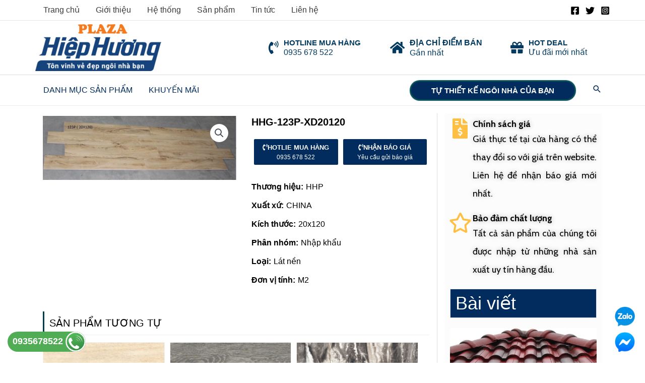

--- FILE ---
content_type: text/html; charset=UTF-8
request_url: https://vlxdhiephuong.vn/hhg-123p-xd20120/
body_size: 32897
content:
<!DOCTYPE html><html lang="vi" prefix="og: https://ogp.me/ns#"><head><meta charset="UTF-8"><meta name="viewport" content="width=device-width, initial-scale=1"><link rel="profile" href="https://gmpg.org/xfn/11"><style>img:is([sizes="auto" i], [sizes^="auto," i]) { contain-intrinsic-size: 3000px 1500px }</style><title>HHG-123P-XD20120 - Siêu thị VLXD Hiệp Hương</title><meta name="robots" content="follow, index, max-snippet:-1, max-video-preview:-1, max-image-preview:large"/><link rel="canonical" href="https://vlxdhiephuong.vn/hhg-123p-xd20120/" /><meta property="og:locale" content="vi_VN" /><meta property="og:type" content="product" /><meta property="og:title" content="HHG-123P-XD20120 - Siêu thị VLXD Hiệp Hương" /><meta property="og:url" content="https://vlxdhiephuong.vn/hhg-123p-xd20120/" /><meta property="og:site_name" content="Siêu thị VLXD Hiệp Hương" /><meta property="og:updated_time" content="2023-05-26T13:38:03+07:00" /><meta property="og:image" content="https://vlxdhiephuong.vn/wp-content/uploads/2023/04/11Vlgmh.jpg" /><meta property="og:image:secure_url" content="https://vlxdhiephuong.vn/wp-content/uploads/2023/04/11Vlgmh.jpg" /><meta property="og:image:width" content="796" /><meta property="og:image:height" content="264" /><meta property="og:image:alt" content="HHG-123P-XD20120" /><meta property="og:image:type" content="image/jpeg" /><meta property="product:brand" content="HHP" /><meta property="product:price:currency" content="VND" /><meta property="product:availability" content="instock" /><meta name="twitter:card" content="summary_large_image" /><meta name="twitter:title" content="HHG-123P-XD20120 - Siêu thị VLXD Hiệp Hương" /><meta name="twitter:image" content="https://vlxdhiephuong.vn/wp-content/uploads/2023/04/11Vlgmh.jpg" /><meta name="twitter:label1" content="Price" /><meta name="twitter:data1" content="0&#8363;" /><meta name="twitter:label2" content="Availability" /><meta name="twitter:data2" content="In stock" /> <script type="application/ld+json" class="rank-math-schema">{"@context":"https://schema.org","@graph":[{"@type":"Organization","@id":"https://vlxdhiephuong.vn/#organization","name":"T\u00ean trang web","url":"https://shop.aiti.vn/","logo":{"@type":"ImageObject","@id":"https://vlxdhiephuong.vn/#logo","url":"https://vlxdhiephuong.vn/wp-content/uploads/2020/03/LOGO.jpg","contentUrl":"https://vlxdhiephuong.vn/wp-content/uploads/2020/03/LOGO.jpg","caption":"T\u00ean trang web","inLanguage":"vi"}},{"@type":"WebSite","@id":"https://vlxdhiephuong.vn/#website","url":"https://vlxdhiephuong.vn","name":"T\u00ean trang web","publisher":{"@id":"https://vlxdhiephuong.vn/#organization"},"inLanguage":"vi"},{"@type":"ImageObject","@id":"https://vlxdhiephuong.vn/wp-content/uploads/2023/04/11Vlgmh.jpg","url":"https://vlxdhiephuong.vn/wp-content/uploads/2023/04/11Vlgmh.jpg","width":"796","height":"264","inLanguage":"vi"},{"@type":"BreadcrumbList","@id":"https://vlxdhiephuong.vn/hhg-123p-xd20120/#breadcrumb","itemListElement":[{"@type":"ListItem","position":"1","item":{"@id":"https://bejouhome.com","name":"Trang ch\u1ee7"}},{"@type":"ListItem","position":"2","item":{"@id":"https://vlxdhiephuong.vn/san-pham/","name":"S\u1ea3n ph\u1ea9m"}},{"@type":"ListItem","position":"3","item":{"@id":"https://vlxdhiephuong.vn/gach/","name":"G\u1ea1ch"}},{"@type":"ListItem","position":"4","item":{"@id":"https://vlxdhiephuong.vn/gach/gach-nhap-khau/","name":"G\u1ea1ch nh\u1eadp kh\u1ea9u"}},{"@type":"ListItem","position":"5","item":{"@id":"https://vlxdhiephuong.vn/gach/gach-nhap-khau/nhapkhau-20x120/","name":"20x120"}},{"@type":"ListItem","position":"6","item":{"@id":"https://vlxdhiephuong.vn/hhg-123p-xd20120/","name":"HHG-123P-XD20120"}}]},{"@type":"ItemPage","@id":"https://vlxdhiephuong.vn/hhg-123p-xd20120/#webpage","url":"https://vlxdhiephuong.vn/hhg-123p-xd20120/","name":"HHG-123P-XD20120 - Si\u00eau th\u1ecb VLXD Hi\u1ec7p H\u01b0\u01a1ng","datePublished":"2023-04-25T13:46:36+07:00","dateModified":"2023-05-26T13:38:03+07:00","isPartOf":{"@id":"https://vlxdhiephuong.vn/#website"},"primaryImageOfPage":{"@id":"https://vlxdhiephuong.vn/wp-content/uploads/2023/04/11Vlgmh.jpg"},"inLanguage":"vi","breadcrumb":{"@id":"https://vlxdhiephuong.vn/hhg-123p-xd20120/#breadcrumb"}},{"@type":"Product","brand":{"@type":"Brand","name":"HHP"},"name":"HHG-123P-XD20120 - Si\u00eau th\u1ecb VLXD Hi\u1ec7p H\u01b0\u01a1ng","sku":"13823","category":"G\u1ea1ch &gt; G\u1ea1ch nh\u1eadp kh\u1ea9u &gt; 20x120","mainEntityOfPage":{"@id":"https://vlxdhiephuong.vn/hhg-123p-xd20120/#webpage"},"image":[{"@type":"ImageObject","url":"https://vlxdhiephuong.vn/wp-content/uploads/2023/04/11Vlgmh.jpg","height":"264","width":"796"}],"@id":"https://vlxdhiephuong.vn/hhg-123p-xd20120/#richSnippet"}]}</script> <link rel="alternate" type="application/rss+xml" title="Dòng thông tin Siêu thị VLXD Hiệp Hương &raquo;" href="https://vlxdhiephuong.vn/feed/" /><link rel="alternate" type="application/rss+xml" title="Dòng phản hồi Siêu thị VLXD Hiệp Hương &raquo;" href="https://vlxdhiephuong.vn/comments/feed/" /> <script>window._wpemojiSettings = {"baseUrl":"https:\/\/s.w.org\/images\/core\/emoji\/15.0.3\/72x72\/","ext":".png","svgUrl":"https:\/\/s.w.org\/images\/core\/emoji\/15.0.3\/svg\/","svgExt":".svg","source":{"concatemoji":"https:\/\/vlxdhiephuong.vn\/wp-includes\/js\/wp-emoji-release.min.js?ver=6.7.1"}};
/*! This file is auto-generated */
!function(i,n){var o,s,e;function c(e){try{var t={supportTests:e,timestamp:(new Date).valueOf()};sessionStorage.setItem(o,JSON.stringify(t))}catch(e){}}function p(e,t,n){e.clearRect(0,0,e.canvas.width,e.canvas.height),e.fillText(t,0,0);var t=new Uint32Array(e.getImageData(0,0,e.canvas.width,e.canvas.height).data),r=(e.clearRect(0,0,e.canvas.width,e.canvas.height),e.fillText(n,0,0),new Uint32Array(e.getImageData(0,0,e.canvas.width,e.canvas.height).data));return t.every(function(e,t){return e===r[t]})}function u(e,t,n){switch(t){case"flag":return n(e,"\ud83c\udff3\ufe0f\u200d\u26a7\ufe0f","\ud83c\udff3\ufe0f\u200b\u26a7\ufe0f")?!1:!n(e,"\ud83c\uddfa\ud83c\uddf3","\ud83c\uddfa\u200b\ud83c\uddf3")&&!n(e,"\ud83c\udff4\udb40\udc67\udb40\udc62\udb40\udc65\udb40\udc6e\udb40\udc67\udb40\udc7f","\ud83c\udff4\u200b\udb40\udc67\u200b\udb40\udc62\u200b\udb40\udc65\u200b\udb40\udc6e\u200b\udb40\udc67\u200b\udb40\udc7f");case"emoji":return!n(e,"\ud83d\udc26\u200d\u2b1b","\ud83d\udc26\u200b\u2b1b")}return!1}function f(e,t,n){var r="undefined"!=typeof WorkerGlobalScope&&self instanceof WorkerGlobalScope?new OffscreenCanvas(300,150):i.createElement("canvas"),a=r.getContext("2d",{willReadFrequently:!0}),o=(a.textBaseline="top",a.font="600 32px Arial",{});return e.forEach(function(e){o[e]=t(a,e,n)}),o}function t(e){var t=i.createElement("script");t.src=e,t.defer=!0,i.head.appendChild(t)}"undefined"!=typeof Promise&&(o="wpEmojiSettingsSupports",s=["flag","emoji"],n.supports={everything:!0,everythingExceptFlag:!0},e=new Promise(function(e){i.addEventListener("DOMContentLoaded",e,{once:!0})}),new Promise(function(t){var n=function(){try{var e=JSON.parse(sessionStorage.getItem(o));if("object"==typeof e&&"number"==typeof e.timestamp&&(new Date).valueOf()<e.timestamp+604800&&"object"==typeof e.supportTests)return e.supportTests}catch(e){}return null}();if(!n){if("undefined"!=typeof Worker&&"undefined"!=typeof OffscreenCanvas&&"undefined"!=typeof URL&&URL.createObjectURL&&"undefined"!=typeof Blob)try{var e="postMessage("+f.toString()+"("+[JSON.stringify(s),u.toString(),p.toString()].join(",")+"));",r=new Blob([e],{type:"text/javascript"}),a=new Worker(URL.createObjectURL(r),{name:"wpTestEmojiSupports"});return void(a.onmessage=function(e){c(n=e.data),a.terminate(),t(n)})}catch(e){}c(n=f(s,u,p))}t(n)}).then(function(e){for(var t in e)n.supports[t]=e[t],n.supports.everything=n.supports.everything&&n.supports[t],"flag"!==t&&(n.supports.everythingExceptFlag=n.supports.everythingExceptFlag&&n.supports[t]);n.supports.everythingExceptFlag=n.supports.everythingExceptFlag&&!n.supports.flag,n.DOMReady=!1,n.readyCallback=function(){n.DOMReady=!0}}).then(function(){return e}).then(function(){var e;n.supports.everything||(n.readyCallback(),(e=n.source||{}).concatemoji?t(e.concatemoji):e.wpemoji&&e.twemoji&&(t(e.twemoji),t(e.wpemoji)))}))}((window,document),window._wpemojiSettings);</script> <link rel='stylesheet' id='wp-block-library-css' href='https://vlxdhiephuong.vn/wp-includes/css/dist/block-library/style.min.css?ver=6.7.1' media='all' /><link rel='stylesheet' id='astra-theme-css-css' href='https://vlxdhiephuong.vn/wp-content/themes/astra/assets/css/minified/frontend.min.css?ver=4.8.6' media='all' /><link rel='stylesheet' id='astra-theme-dynamic-css' href='https://vlxdhiephuong.vn/wp-content/uploads/astra/astra-theme-dynamic-css-post-20331.css?ver=1750952194' media='all' /><style id='wp-emoji-styles-inline-css'>img.wp-smiley, img.emoji {
		display: inline !important;
		border: none !important;
		box-shadow: none !important;
		height: 1em !important;
		width: 1em !important;
		margin: 0 0.07em !important;
		vertical-align: -0.1em !important;
		background: none !important;
		padding: 0 !important;
	}</style><style id='rank-math-toc-block-style-inline-css'>.wp-block-rank-math-toc-block nav ol{counter-reset:item}.wp-block-rank-math-toc-block nav ol li{display:block}.wp-block-rank-math-toc-block nav ol li:before{content:counters(item, ".") ". ";counter-increment:item}</style><style id='global-styles-inline-css'>:root{--wp--preset--aspect-ratio--square: 1;--wp--preset--aspect-ratio--4-3: 4/3;--wp--preset--aspect-ratio--3-4: 3/4;--wp--preset--aspect-ratio--3-2: 3/2;--wp--preset--aspect-ratio--2-3: 2/3;--wp--preset--aspect-ratio--16-9: 16/9;--wp--preset--aspect-ratio--9-16: 9/16;--wp--preset--color--black: #000000;--wp--preset--color--cyan-bluish-gray: #abb8c3;--wp--preset--color--white: #ffffff;--wp--preset--color--pale-pink: #f78da7;--wp--preset--color--vivid-red: #cf2e2e;--wp--preset--color--luminous-vivid-orange: #ff6900;--wp--preset--color--luminous-vivid-amber: #fcb900;--wp--preset--color--light-green-cyan: #7bdcb5;--wp--preset--color--vivid-green-cyan: #00d084;--wp--preset--color--pale-cyan-blue: #8ed1fc;--wp--preset--color--vivid-cyan-blue: #0693e3;--wp--preset--color--vivid-purple: #9b51e0;--wp--preset--color--ast-global-color-0: var(--ast-global-color-0);--wp--preset--color--ast-global-color-1: var(--ast-global-color-1);--wp--preset--color--ast-global-color-2: var(--ast-global-color-2);--wp--preset--color--ast-global-color-3: var(--ast-global-color-3);--wp--preset--color--ast-global-color-4: var(--ast-global-color-4);--wp--preset--color--ast-global-color-5: var(--ast-global-color-5);--wp--preset--color--ast-global-color-6: var(--ast-global-color-6);--wp--preset--color--ast-global-color-7: var(--ast-global-color-7);--wp--preset--color--ast-global-color-8: var(--ast-global-color-8);--wp--preset--gradient--vivid-cyan-blue-to-vivid-purple: linear-gradient(135deg,rgba(6,147,227,1) 0%,rgb(155,81,224) 100%);--wp--preset--gradient--light-green-cyan-to-vivid-green-cyan: linear-gradient(135deg,rgb(122,220,180) 0%,rgb(0,208,130) 100%);--wp--preset--gradient--luminous-vivid-amber-to-luminous-vivid-orange: linear-gradient(135deg,rgba(252,185,0,1) 0%,rgba(255,105,0,1) 100%);--wp--preset--gradient--luminous-vivid-orange-to-vivid-red: linear-gradient(135deg,rgba(255,105,0,1) 0%,rgb(207,46,46) 100%);--wp--preset--gradient--very-light-gray-to-cyan-bluish-gray: linear-gradient(135deg,rgb(238,238,238) 0%,rgb(169,184,195) 100%);--wp--preset--gradient--cool-to-warm-spectrum: linear-gradient(135deg,rgb(74,234,220) 0%,rgb(151,120,209) 20%,rgb(207,42,186) 40%,rgb(238,44,130) 60%,rgb(251,105,98) 80%,rgb(254,248,76) 100%);--wp--preset--gradient--blush-light-purple: linear-gradient(135deg,rgb(255,206,236) 0%,rgb(152,150,240) 100%);--wp--preset--gradient--blush-bordeaux: linear-gradient(135deg,rgb(254,205,165) 0%,rgb(254,45,45) 50%,rgb(107,0,62) 100%);--wp--preset--gradient--luminous-dusk: linear-gradient(135deg,rgb(255,203,112) 0%,rgb(199,81,192) 50%,rgb(65,88,208) 100%);--wp--preset--gradient--pale-ocean: linear-gradient(135deg,rgb(255,245,203) 0%,rgb(182,227,212) 50%,rgb(51,167,181) 100%);--wp--preset--gradient--electric-grass: linear-gradient(135deg,rgb(202,248,128) 0%,rgb(113,206,126) 100%);--wp--preset--gradient--midnight: linear-gradient(135deg,rgb(2,3,129) 0%,rgb(40,116,252) 100%);--wp--preset--font-size--small: 13px;--wp--preset--font-size--medium: 20px;--wp--preset--font-size--large: 36px;--wp--preset--font-size--x-large: 42px;--wp--preset--font-family--inter: "Inter", sans-serif;--wp--preset--font-family--cardo: Cardo;--wp--preset--spacing--20: 0.44rem;--wp--preset--spacing--30: 0.67rem;--wp--preset--spacing--40: 1rem;--wp--preset--spacing--50: 1.5rem;--wp--preset--spacing--60: 2.25rem;--wp--preset--spacing--70: 3.38rem;--wp--preset--spacing--80: 5.06rem;--wp--preset--shadow--natural: 6px 6px 9px rgba(0, 0, 0, 0.2);--wp--preset--shadow--deep: 12px 12px 50px rgba(0, 0, 0, 0.4);--wp--preset--shadow--sharp: 6px 6px 0px rgba(0, 0, 0, 0.2);--wp--preset--shadow--outlined: 6px 6px 0px -3px rgba(255, 255, 255, 1), 6px 6px rgba(0, 0, 0, 1);--wp--preset--shadow--crisp: 6px 6px 0px rgba(0, 0, 0, 1);}:root { --wp--style--global--content-size: var(--wp--custom--ast-content-width-size);--wp--style--global--wide-size: var(--wp--custom--ast-wide-width-size); }:where(body) { margin: 0; }.wp-site-blocks > .alignleft { float: left; margin-right: 2em; }.wp-site-blocks > .alignright { float: right; margin-left: 2em; }.wp-site-blocks > .aligncenter { justify-content: center; margin-left: auto; margin-right: auto; }:where(.wp-site-blocks) > * { margin-block-start: 24px; margin-block-end: 0; }:where(.wp-site-blocks) > :first-child { margin-block-start: 0; }:where(.wp-site-blocks) > :last-child { margin-block-end: 0; }:root { --wp--style--block-gap: 24px; }:root :where(.is-layout-flow) > :first-child{margin-block-start: 0;}:root :where(.is-layout-flow) > :last-child{margin-block-end: 0;}:root :where(.is-layout-flow) > *{margin-block-start: 24px;margin-block-end: 0;}:root :where(.is-layout-constrained) > :first-child{margin-block-start: 0;}:root :where(.is-layout-constrained) > :last-child{margin-block-end: 0;}:root :where(.is-layout-constrained) > *{margin-block-start: 24px;margin-block-end: 0;}:root :where(.is-layout-flex){gap: 24px;}:root :where(.is-layout-grid){gap: 24px;}.is-layout-flow > .alignleft{float: left;margin-inline-start: 0;margin-inline-end: 2em;}.is-layout-flow > .alignright{float: right;margin-inline-start: 2em;margin-inline-end: 0;}.is-layout-flow > .aligncenter{margin-left: auto !important;margin-right: auto !important;}.is-layout-constrained > .alignleft{float: left;margin-inline-start: 0;margin-inline-end: 2em;}.is-layout-constrained > .alignright{float: right;margin-inline-start: 2em;margin-inline-end: 0;}.is-layout-constrained > .aligncenter{margin-left: auto !important;margin-right: auto !important;}.is-layout-constrained > :where(:not(.alignleft):not(.alignright):not(.alignfull)){max-width: var(--wp--style--global--content-size);margin-left: auto !important;margin-right: auto !important;}.is-layout-constrained > .alignwide{max-width: var(--wp--style--global--wide-size);}body .is-layout-flex{display: flex;}.is-layout-flex{flex-wrap: wrap;align-items: center;}.is-layout-flex > :is(*, div){margin: 0;}body .is-layout-grid{display: grid;}.is-layout-grid > :is(*, div){margin: 0;}body{padding-top: 0px;padding-right: 0px;padding-bottom: 0px;padding-left: 0px;}a:where(:not(.wp-element-button)){text-decoration: none;}:root :where(.wp-element-button, .wp-block-button__link){background-color: #32373c;border-width: 0;color: #fff;font-family: inherit;font-size: inherit;line-height: inherit;padding: calc(0.667em + 2px) calc(1.333em + 2px);text-decoration: none;}.has-black-color{color: var(--wp--preset--color--black) !important;}.has-cyan-bluish-gray-color{color: var(--wp--preset--color--cyan-bluish-gray) !important;}.has-white-color{color: var(--wp--preset--color--white) !important;}.has-pale-pink-color{color: var(--wp--preset--color--pale-pink) !important;}.has-vivid-red-color{color: var(--wp--preset--color--vivid-red) !important;}.has-luminous-vivid-orange-color{color: var(--wp--preset--color--luminous-vivid-orange) !important;}.has-luminous-vivid-amber-color{color: var(--wp--preset--color--luminous-vivid-amber) !important;}.has-light-green-cyan-color{color: var(--wp--preset--color--light-green-cyan) !important;}.has-vivid-green-cyan-color{color: var(--wp--preset--color--vivid-green-cyan) !important;}.has-pale-cyan-blue-color{color: var(--wp--preset--color--pale-cyan-blue) !important;}.has-vivid-cyan-blue-color{color: var(--wp--preset--color--vivid-cyan-blue) !important;}.has-vivid-purple-color{color: var(--wp--preset--color--vivid-purple) !important;}.has-ast-global-color-0-color{color: var(--wp--preset--color--ast-global-color-0) !important;}.has-ast-global-color-1-color{color: var(--wp--preset--color--ast-global-color-1) !important;}.has-ast-global-color-2-color{color: var(--wp--preset--color--ast-global-color-2) !important;}.has-ast-global-color-3-color{color: var(--wp--preset--color--ast-global-color-3) !important;}.has-ast-global-color-4-color{color: var(--wp--preset--color--ast-global-color-4) !important;}.has-ast-global-color-5-color{color: var(--wp--preset--color--ast-global-color-5) !important;}.has-ast-global-color-6-color{color: var(--wp--preset--color--ast-global-color-6) !important;}.has-ast-global-color-7-color{color: var(--wp--preset--color--ast-global-color-7) !important;}.has-ast-global-color-8-color{color: var(--wp--preset--color--ast-global-color-8) !important;}.has-black-background-color{background-color: var(--wp--preset--color--black) !important;}.has-cyan-bluish-gray-background-color{background-color: var(--wp--preset--color--cyan-bluish-gray) !important;}.has-white-background-color{background-color: var(--wp--preset--color--white) !important;}.has-pale-pink-background-color{background-color: var(--wp--preset--color--pale-pink) !important;}.has-vivid-red-background-color{background-color: var(--wp--preset--color--vivid-red) !important;}.has-luminous-vivid-orange-background-color{background-color: var(--wp--preset--color--luminous-vivid-orange) !important;}.has-luminous-vivid-amber-background-color{background-color: var(--wp--preset--color--luminous-vivid-amber) !important;}.has-light-green-cyan-background-color{background-color: var(--wp--preset--color--light-green-cyan) !important;}.has-vivid-green-cyan-background-color{background-color: var(--wp--preset--color--vivid-green-cyan) !important;}.has-pale-cyan-blue-background-color{background-color: var(--wp--preset--color--pale-cyan-blue) !important;}.has-vivid-cyan-blue-background-color{background-color: var(--wp--preset--color--vivid-cyan-blue) !important;}.has-vivid-purple-background-color{background-color: var(--wp--preset--color--vivid-purple) !important;}.has-ast-global-color-0-background-color{background-color: var(--wp--preset--color--ast-global-color-0) !important;}.has-ast-global-color-1-background-color{background-color: var(--wp--preset--color--ast-global-color-1) !important;}.has-ast-global-color-2-background-color{background-color: var(--wp--preset--color--ast-global-color-2) !important;}.has-ast-global-color-3-background-color{background-color: var(--wp--preset--color--ast-global-color-3) !important;}.has-ast-global-color-4-background-color{background-color: var(--wp--preset--color--ast-global-color-4) !important;}.has-ast-global-color-5-background-color{background-color: var(--wp--preset--color--ast-global-color-5) !important;}.has-ast-global-color-6-background-color{background-color: var(--wp--preset--color--ast-global-color-6) !important;}.has-ast-global-color-7-background-color{background-color: var(--wp--preset--color--ast-global-color-7) !important;}.has-ast-global-color-8-background-color{background-color: var(--wp--preset--color--ast-global-color-8) !important;}.has-black-border-color{border-color: var(--wp--preset--color--black) !important;}.has-cyan-bluish-gray-border-color{border-color: var(--wp--preset--color--cyan-bluish-gray) !important;}.has-white-border-color{border-color: var(--wp--preset--color--white) !important;}.has-pale-pink-border-color{border-color: var(--wp--preset--color--pale-pink) !important;}.has-vivid-red-border-color{border-color: var(--wp--preset--color--vivid-red) !important;}.has-luminous-vivid-orange-border-color{border-color: var(--wp--preset--color--luminous-vivid-orange) !important;}.has-luminous-vivid-amber-border-color{border-color: var(--wp--preset--color--luminous-vivid-amber) !important;}.has-light-green-cyan-border-color{border-color: var(--wp--preset--color--light-green-cyan) !important;}.has-vivid-green-cyan-border-color{border-color: var(--wp--preset--color--vivid-green-cyan) !important;}.has-pale-cyan-blue-border-color{border-color: var(--wp--preset--color--pale-cyan-blue) !important;}.has-vivid-cyan-blue-border-color{border-color: var(--wp--preset--color--vivid-cyan-blue) !important;}.has-vivid-purple-border-color{border-color: var(--wp--preset--color--vivid-purple) !important;}.has-ast-global-color-0-border-color{border-color: var(--wp--preset--color--ast-global-color-0) !important;}.has-ast-global-color-1-border-color{border-color: var(--wp--preset--color--ast-global-color-1) !important;}.has-ast-global-color-2-border-color{border-color: var(--wp--preset--color--ast-global-color-2) !important;}.has-ast-global-color-3-border-color{border-color: var(--wp--preset--color--ast-global-color-3) !important;}.has-ast-global-color-4-border-color{border-color: var(--wp--preset--color--ast-global-color-4) !important;}.has-ast-global-color-5-border-color{border-color: var(--wp--preset--color--ast-global-color-5) !important;}.has-ast-global-color-6-border-color{border-color: var(--wp--preset--color--ast-global-color-6) !important;}.has-ast-global-color-7-border-color{border-color: var(--wp--preset--color--ast-global-color-7) !important;}.has-ast-global-color-8-border-color{border-color: var(--wp--preset--color--ast-global-color-8) !important;}.has-vivid-cyan-blue-to-vivid-purple-gradient-background{background: var(--wp--preset--gradient--vivid-cyan-blue-to-vivid-purple) !important;}.has-light-green-cyan-to-vivid-green-cyan-gradient-background{background: var(--wp--preset--gradient--light-green-cyan-to-vivid-green-cyan) !important;}.has-luminous-vivid-amber-to-luminous-vivid-orange-gradient-background{background: var(--wp--preset--gradient--luminous-vivid-amber-to-luminous-vivid-orange) !important;}.has-luminous-vivid-orange-to-vivid-red-gradient-background{background: var(--wp--preset--gradient--luminous-vivid-orange-to-vivid-red) !important;}.has-very-light-gray-to-cyan-bluish-gray-gradient-background{background: var(--wp--preset--gradient--very-light-gray-to-cyan-bluish-gray) !important;}.has-cool-to-warm-spectrum-gradient-background{background: var(--wp--preset--gradient--cool-to-warm-spectrum) !important;}.has-blush-light-purple-gradient-background{background: var(--wp--preset--gradient--blush-light-purple) !important;}.has-blush-bordeaux-gradient-background{background: var(--wp--preset--gradient--blush-bordeaux) !important;}.has-luminous-dusk-gradient-background{background: var(--wp--preset--gradient--luminous-dusk) !important;}.has-pale-ocean-gradient-background{background: var(--wp--preset--gradient--pale-ocean) !important;}.has-electric-grass-gradient-background{background: var(--wp--preset--gradient--electric-grass) !important;}.has-midnight-gradient-background{background: var(--wp--preset--gradient--midnight) !important;}.has-small-font-size{font-size: var(--wp--preset--font-size--small) !important;}.has-medium-font-size{font-size: var(--wp--preset--font-size--medium) !important;}.has-large-font-size{font-size: var(--wp--preset--font-size--large) !important;}.has-x-large-font-size{font-size: var(--wp--preset--font-size--x-large) !important;}.has-inter-font-family{font-family: var(--wp--preset--font-family--inter) !important;}.has-cardo-font-family{font-family: var(--wp--preset--font-family--cardo) !important;}
:root :where(.wp-block-pullquote){font-size: 1.5em;line-height: 1.6;}</style><link rel='stylesheet' id='photoswipe-css' href='https://vlxdhiephuong.vn/wp-content/plugins/woocommerce/assets/css/photoswipe/photoswipe.min.css?ver=9.4.2' media='all' /><link rel='stylesheet' id='photoswipe-default-skin-css' href='https://vlxdhiephuong.vn/wp-content/plugins/woocommerce/assets/css/photoswipe/default-skin/default-skin.min.css?ver=9.4.2' media='all' /><link rel='stylesheet' id='woocommerce-layout-css' href='https://vlxdhiephuong.vn/wp-content/themes/astra/assets/css/minified/compatibility/woocommerce/woocommerce-layout.min.css?ver=4.8.6' media='all' /><link rel='stylesheet' id='woocommerce-smallscreen-css' href='https://vlxdhiephuong.vn/wp-content/themes/astra/assets/css/minified/compatibility/woocommerce/woocommerce-smallscreen.min.css?ver=4.8.6' media='only screen and (max-width: 768px)' /><link rel='stylesheet' id='woocommerce-general-css' href='https://vlxdhiephuong.vn/wp-content/themes/astra/assets/css/minified/compatibility/woocommerce/woocommerce.min.css?ver=4.8.6' media='all' /><style id='woocommerce-general-inline-css'>.woocommerce-js a.button, .woocommerce button.button, .woocommerce input.button, .woocommerce #respond input#submit {
						font-size: 100%;
						line-height: 1;
						text-decoration: none;
						overflow: visible;
						padding: 0.5em 0.75em;
						font-weight: 700;
						border-radius: 3px;
						color: $secondarytext;
						background-color: $secondary;
						border: 0;
					}
					.woocommerce-js a.button:hover, .woocommerce button.button:hover, .woocommerce input.button:hover, .woocommerce #respond input#submit:hover {
						background-color: #dad8da;
						background-image: none;
						color: #515151;
					}
				#customer_details h3:not(.elementor-widget-woocommerce-checkout-page h3){font-size:1.2rem;padding:20px 0 14px;margin:0 0 20px;border-bottom:1px solid var(--ast-border-color);font-weight:700;}form #order_review_heading:not(.elementor-widget-woocommerce-checkout-page #order_review_heading){border-width:2px 2px 0 2px;border-style:solid;font-size:1.2rem;margin:0;padding:1.5em 1.5em 1em;border-color:var(--ast-border-color);font-weight:700;}.woocommerce-Address h3, .cart-collaterals h2{font-size:1.2rem;padding:.7em 1em;}.woocommerce-cart .cart-collaterals .cart_totals>h2{font-weight:700;}form #order_review:not(.elementor-widget-woocommerce-checkout-page #order_review){padding:0 2em;border-width:0 2px 2px;border-style:solid;border-color:var(--ast-border-color);}ul#shipping_method li:not(.elementor-widget-woocommerce-cart #shipping_method li){margin:0;padding:0.25em 0 0.25em 22px;text-indent:-22px;list-style:none outside;}.woocommerce span.onsale, .wc-block-grid__product .wc-block-grid__product-onsale{background-color:#febf43;color:#000000;}.woocommerce-message, .woocommerce-info{border-top-color:#012c5d;}.woocommerce-message::before,.woocommerce-info::before{color:#012c5d;}.woocommerce ul.products li.product .price, .woocommerce div.product p.price, .woocommerce div.product span.price, .widget_layered_nav_filters ul li.chosen a, .woocommerce-page ul.products li.product .ast-woo-product-category, .wc-layered-nav-rating a{color:#000000;}.woocommerce nav.woocommerce-pagination ul,.woocommerce nav.woocommerce-pagination ul li{border-color:#012c5d;}.woocommerce nav.woocommerce-pagination ul li a:focus, .woocommerce nav.woocommerce-pagination ul li a:hover, .woocommerce nav.woocommerce-pagination ul li span.current{background:#012c5d;color:#000000;}.woocommerce-MyAccount-navigation-link.is-active a{color:#3a3a3a;}.woocommerce .widget_price_filter .ui-slider .ui-slider-range, .woocommerce .widget_price_filter .ui-slider .ui-slider-handle{background-color:#012c5d;}.woocommerce .star-rating, .woocommerce .comment-form-rating .stars a, .woocommerce .star-rating::before{color:var(--ast-global-color-3);}.woocommerce div.product .woocommerce-tabs ul.tabs li.active:before,  .woocommerce div.ast-product-tabs-layout-vertical .woocommerce-tabs ul.tabs li:hover::before{background:#012c5d;}.woocommerce .woocommerce-cart-form button[name="update_cart"]:disabled{color:#000000;}.woocommerce #content table.cart .button[name="apply_coupon"], .woocommerce-page #content table.cart .button[name="apply_coupon"]{padding:10px 40px;}.woocommerce table.cart td.actions .button, .woocommerce #content table.cart td.actions .button, .woocommerce-page table.cart td.actions .button, .woocommerce-page #content table.cart td.actions .button{line-height:1;border-width:1px;border-style:solid;}.woocommerce ul.products li.product .button, .woocommerce-page ul.products li.product .button{line-height:1.3;}.woocommerce-js a.button, .woocommerce button.button, .woocommerce .woocommerce-message a.button, .woocommerce #respond input#submit.alt, .woocommerce-js a.button.alt, .woocommerce button.button.alt, .woocommerce input.button.alt, .woocommerce input.button,.woocommerce input.button:disabled, .woocommerce input.button:disabled[disabled], .woocommerce input.button:disabled:hover, .woocommerce input.button:disabled[disabled]:hover, .woocommerce #respond input#submit, .woocommerce button.button.alt.disabled, .wc-block-grid__products .wc-block-grid__product .wp-block-button__link, .wc-block-grid__product-onsale{color:#000000;border-color:#febf43;background-color:#febf43;}.woocommerce-js a.button:hover, .woocommerce button.button:hover, .woocommerce .woocommerce-message a.button:hover,.woocommerce #respond input#submit:hover,.woocommerce #respond input#submit.alt:hover, .woocommerce-js a.button.alt:hover, .woocommerce button.button.alt:hover, .woocommerce input.button.alt:hover, .woocommerce input.button:hover, .woocommerce button.button.alt.disabled:hover, .wc-block-grid__products .wc-block-grid__product .wp-block-button__link:hover{color:#ffffff;border-color:#3a3a3a;background-color:#3a3a3a;}.woocommerce-js a.button, .woocommerce button.button, .woocommerce .woocommerce-message a.button, .woocommerce #respond input#submit.alt, .woocommerce-js a.button.alt, .woocommerce button.button.alt, .woocommerce input.button.alt, .woocommerce input.button,.woocommerce-cart table.cart td.actions .button, .woocommerce form.checkout_coupon .button, .woocommerce #respond input#submit, .wc-block-grid__products .wc-block-grid__product .wp-block-button__link{border-top-left-radius:30px;border-top-right-radius:30px;border-bottom-right-radius:30px;border-bottom-left-radius:30px;padding-top:10px;padding-right:20px;padding-bottom:10px;padding-left:20px;}.woocommerce ul.products li.product a, .woocommerce-js a.button:hover, .woocommerce button.button:hover, .woocommerce input.button:hover, .woocommerce #respond input#submit:hover{text-decoration:none;}.woocommerce .up-sells h2, .woocommerce .related.products h2, .woocommerce .woocommerce-tabs h2{font-size:1.5rem;}.woocommerce h2, .woocommerce-account h2{font-size:1.625rem;}.woocommerce ul.product-categories > li ul li:before{content:"\e900";padding:0 5px 0 5px;display:inline-block;font-family:Astra;transform:rotate(-90deg);font-size:0.7rem;}.ast-site-header-cart i.astra-icon:before{font-family:Astra;}.ast-icon-shopping-cart:before{content:"\f07a";}.ast-icon-shopping-bag:before{content:"\f290";}.ast-icon-shopping-basket:before{content:"\f291";}.ast-icon-shopping-cart svg{height:.82em;}.ast-icon-shopping-bag svg{height:1em;width:1em;}.ast-icon-shopping-basket svg{height:1.15em;width:1.2em;}.ast-site-header-cart.ast-menu-cart-outline .ast-addon-cart-wrap, .ast-site-header-cart.ast-menu-cart-fill .ast-addon-cart-wrap {line-height:1;}.ast-site-header-cart.ast-menu-cart-fill i.astra-icon{ font-size:1.1em;}li.woocommerce-custom-menu-item .ast-site-header-cart i.astra-icon:after{ padding-left:2px;}.ast-hfb-header .ast-addon-cart-wrap{ padding:0.4em;}.ast-header-break-point.ast-header-custom-item-outside .ast-woo-header-cart-info-wrap{ display:none;}.ast-site-header-cart i.astra-icon:after{ background:#febf43;}@media (min-width:545px) and (max-width:768px){.woocommerce.tablet-columns-6 ul.products li.product, .woocommerce-page.tablet-columns-6 ul.products li.product{width:calc(16.66% - 16.66px);}.woocommerce.tablet-columns-5 ul.products li.product, .woocommerce-page.tablet-columns-5 ul.products li.product{width:calc(20% - 16px);}.woocommerce.tablet-columns-4 ul.products li.product, .woocommerce-page.tablet-columns-4 ul.products li.product{width:calc(25% - 15px);}.woocommerce.tablet-columns-3 ul.products li.product, .woocommerce-page.tablet-columns-3 ul.products li.product{width:calc(33.33% - 14px);}.woocommerce.tablet-columns-2 ul.products li.product, .woocommerce-page.tablet-columns-2 ul.products li.product{width:calc(50% - 10px);}.woocommerce.tablet-columns-1 ul.products li.product, .woocommerce-page.tablet-columns-1 ul.products li.product{width:100%;}.woocommerce div.product .related.products ul.products li.product{width:calc(33.33% - 14px);}}@media (min-width:545px) and (max-width:768px){.woocommerce[class*="columns-"].columns-3 > ul.products li.product, .woocommerce[class*="columns-"].columns-4 > ul.products li.product, .woocommerce[class*="columns-"].columns-5 > ul.products li.product, .woocommerce[class*="columns-"].columns-6 > ul.products li.product{width:calc(33.33% - 14px);margin-right:20px;}.woocommerce[class*="columns-"].columns-3 > ul.products li.product:nth-child(3n), .woocommerce[class*="columns-"].columns-4 > ul.products li.product:nth-child(3n), .woocommerce[class*="columns-"].columns-5 > ul.products li.product:nth-child(3n), .woocommerce[class*="columns-"].columns-6 > ul.products li.product:nth-child(3n){margin-right:0;clear:right;}.woocommerce[class*="columns-"].columns-3 > ul.products li.product:nth-child(3n+1), .woocommerce[class*="columns-"].columns-4 > ul.products li.product:nth-child(3n+1), .woocommerce[class*="columns-"].columns-5 > ul.products li.product:nth-child(3n+1), .woocommerce[class*="columns-"].columns-6 > ul.products li.product:nth-child(3n+1){clear:left;}.woocommerce[class*="columns-"] ul.products li.product:nth-child(n), .woocommerce-page[class*="columns-"] ul.products li.product:nth-child(n){margin-right:20px;clear:none;}.woocommerce.tablet-columns-2 ul.products li.product:nth-child(2n), .woocommerce-page.tablet-columns-2 ul.products li.product:nth-child(2n), .woocommerce.tablet-columns-3 ul.products li.product:nth-child(3n), .woocommerce-page.tablet-columns-3 ul.products li.product:nth-child(3n), .woocommerce.tablet-columns-4 ul.products li.product:nth-child(4n), .woocommerce-page.tablet-columns-4 ul.products li.product:nth-child(4n), .woocommerce.tablet-columns-5 ul.products li.product:nth-child(5n), .woocommerce-page.tablet-columns-5 ul.products li.product:nth-child(5n), .woocommerce.tablet-columns-6 ul.products li.product:nth-child(6n), .woocommerce-page.tablet-columns-6 ul.products li.product:nth-child(6n){margin-right:0;clear:right;}.woocommerce.tablet-columns-2 ul.products li.product:nth-child(2n+1), .woocommerce-page.tablet-columns-2 ul.products li.product:nth-child(2n+1), .woocommerce.tablet-columns-3 ul.products li.product:nth-child(3n+1), .woocommerce-page.tablet-columns-3 ul.products li.product:nth-child(3n+1), .woocommerce.tablet-columns-4 ul.products li.product:nth-child(4n+1), .woocommerce-page.tablet-columns-4 ul.products li.product:nth-child(4n+1), .woocommerce.tablet-columns-5 ul.products li.product:nth-child(5n+1), .woocommerce-page.tablet-columns-5 ul.products li.product:nth-child(5n+1), .woocommerce.tablet-columns-6 ul.products li.product:nth-child(6n+1), .woocommerce-page.tablet-columns-6 ul.products li.product:nth-child(6n+1){clear:left;}.woocommerce div.product .related.products ul.products li.product:nth-child(3n), .woocommerce-page.tablet-columns-1 .site-main ul.products li.product{margin-right:0;clear:right;}.woocommerce div.product .related.products ul.products li.product:nth-child(3n+1){clear:left;}}@media (min-width:769px){.woocommerce form.checkout_coupon{width:50%;}.woocommerce #reviews #comments{float:left;}.woocommerce #reviews #review_form_wrapper{float:right;}}@media (max-width:768px){.ast-header-break-point.ast-woocommerce-cart-menu .header-main-layout-1.ast-mobile-header-stack.ast-no-menu-items .ast-site-header-cart, .ast-header-break-point.ast-woocommerce-cart-menu .header-main-layout-3.ast-mobile-header-stack.ast-no-menu-items .ast-site-header-cart{padding-right:0;padding-left:0;}.ast-header-break-point.ast-woocommerce-cart-menu .header-main-layout-1.ast-mobile-header-stack .main-header-bar{text-align:center;}.ast-header-break-point.ast-woocommerce-cart-menu .header-main-layout-1.ast-mobile-header-stack .ast-site-header-cart, .ast-header-break-point.ast-woocommerce-cart-menu .header-main-layout-1.ast-mobile-header-stack .ast-mobile-menu-buttons{display:inline-block;}.ast-header-break-point.ast-woocommerce-cart-menu .header-main-layout-2.ast-mobile-header-inline .site-branding{flex:auto;}.ast-header-break-point.ast-woocommerce-cart-menu .header-main-layout-3.ast-mobile-header-stack .site-branding{flex:0 0 100%;}.ast-header-break-point.ast-woocommerce-cart-menu .header-main-layout-3.ast-mobile-header-stack .main-header-container{display:flex;justify-content:center;}.woocommerce-cart .woocommerce-shipping-calculator .button{width:100%;}.woocommerce div.product div.images, .woocommerce div.product div.summary, .woocommerce #content div.product div.images, .woocommerce #content div.product div.summary, .woocommerce-page div.product div.images, .woocommerce-page div.product div.summary, .woocommerce-page #content div.product div.images, .woocommerce-page #content div.product div.summary{float:none;width:100%;}.woocommerce-cart table.cart td.actions .ast-return-to-shop{display:block;text-align:center;margin-top:1em;}}@media (max-width:544px){.ast-separate-container .ast-woocommerce-container{padding:.54em 1em 1.33333em;}.woocommerce-message, .woocommerce-error, .woocommerce-info{display:flex;flex-wrap:wrap;}.woocommerce-message a.button, .woocommerce-error a.button, .woocommerce-info a.button{order:1;margin-top:.5em;}.woocommerce .woocommerce-ordering, .woocommerce-page .woocommerce-ordering{float:none;margin-bottom:2em;}.woocommerce table.cart td.actions .button, .woocommerce #content table.cart td.actions .button, .woocommerce-page table.cart td.actions .button, .woocommerce-page #content table.cart td.actions .button{padding-left:1em;padding-right:1em;}.woocommerce #content table.cart .button, .woocommerce-page #content table.cart .button{width:100%;}.woocommerce #content table.cart td.actions .coupon, .woocommerce-page #content table.cart td.actions .coupon{float:none;}.woocommerce #content table.cart td.actions .coupon .button, .woocommerce-page #content table.cart td.actions .coupon .button{flex:1;}.woocommerce #content div.product .woocommerce-tabs ul.tabs li a, .woocommerce-page #content div.product .woocommerce-tabs ul.tabs li a{display:block;}.woocommerce ul.products a.button, .woocommerce-page ul.products a.button{padding:0.5em 0.75em;}.woocommerce div.product .related.products ul.products li.product, .woocommerce.mobile-columns-2 ul.products li.product, .woocommerce-page.mobile-columns-2 ul.products li.product{width:calc(50% - 10px);}.woocommerce.mobile-columns-6 ul.products li.product, .woocommerce-page.mobile-columns-6 ul.products li.product{width:calc(16.66% - 16.66px);}.woocommerce.mobile-columns-5 ul.products li.product, .woocommerce-page.mobile-columns-5 ul.products li.product{width:calc(20% - 16px);}.woocommerce.mobile-columns-4 ul.products li.product, .woocommerce-page.mobile-columns-4 ul.products li.product{width:calc(25% - 15px);}.woocommerce.mobile-columns-3 ul.products li.product, .woocommerce-page.mobile-columns-3 ul.products li.product{width:calc(33.33% - 14px);}.woocommerce.mobile-columns-1 ul.products li.product, .woocommerce-page.mobile-columns-1 ul.products li.product{width:100%;}}@media (max-width:544px){.woocommerce ul.products a.button.loading::after, .woocommerce-page ul.products a.button.loading::after{display:inline-block;margin-left:5px;position:initial;}.woocommerce.mobile-columns-1 .site-main ul.products li.product:nth-child(n), .woocommerce-page.mobile-columns-1 .site-main ul.products li.product:nth-child(n){margin-right:0;}.woocommerce #content div.product .woocommerce-tabs ul.tabs li, .woocommerce-page #content div.product .woocommerce-tabs ul.tabs li{display:block;margin-right:0;}.woocommerce[class*="columns-"].columns-3 > ul.products li.product, .woocommerce[class*="columns-"].columns-4 > ul.products li.product, .woocommerce[class*="columns-"].columns-5 > ul.products li.product, .woocommerce[class*="columns-"].columns-6 > ul.products li.product{width:calc(50% - 10px);margin-right:20px;}.woocommerce[class*="columns-"] ul.products li.product:nth-child(n), .woocommerce-page[class*="columns-"] ul.products li.product:nth-child(n){margin-right:20px;clear:none;}.woocommerce-page[class*=columns-].columns-3>ul.products li.product:nth-child(2n), .woocommerce-page[class*=columns-].columns-4>ul.products li.product:nth-child(2n), .woocommerce-page[class*=columns-].columns-5>ul.products li.product:nth-child(2n), .woocommerce-page[class*=columns-].columns-6>ul.products li.product:nth-child(2n), .woocommerce[class*=columns-].columns-3>ul.products li.product:nth-child(2n), .woocommerce[class*=columns-].columns-4>ul.products li.product:nth-child(2n), .woocommerce[class*=columns-].columns-5>ul.products li.product:nth-child(2n), .woocommerce[class*=columns-].columns-6>ul.products li.product:nth-child(2n){margin-right:0;clear:right;}.woocommerce[class*="columns-"].columns-3 > ul.products li.product:nth-child(2n+1), .woocommerce[class*="columns-"].columns-4 > ul.products li.product:nth-child(2n+1), .woocommerce[class*="columns-"].columns-5 > ul.products li.product:nth-child(2n+1), .woocommerce[class*="columns-"].columns-6 > ul.products li.product:nth-child(2n+1){clear:left;}.woocommerce-page[class*=columns-] ul.products li.product:nth-child(n), .woocommerce[class*=columns-] ul.products li.product:nth-child(n){margin-right:20px;clear:none;}.woocommerce.mobile-columns-6 ul.products li.product:nth-child(6n), .woocommerce-page.mobile-columns-6 ul.products li.product:nth-child(6n), .woocommerce.mobile-columns-5 ul.products li.product:nth-child(5n), .woocommerce-page.mobile-columns-5 ul.products li.product:nth-child(5n), .woocommerce.mobile-columns-4 ul.products li.product:nth-child(4n), .woocommerce-page.mobile-columns-4 ul.products li.product:nth-child(4n), .woocommerce.mobile-columns-3 ul.products li.product:nth-child(3n), .woocommerce-page.mobile-columns-3 ul.products li.product:nth-child(3n), .woocommerce.mobile-columns-2 ul.products li.product:nth-child(2n), .woocommerce-page.mobile-columns-2 ul.products li.product:nth-child(2n), .woocommerce div.product .related.products ul.products li.product:nth-child(2n){margin-right:0;clear:right;}.woocommerce.mobile-columns-6 ul.products li.product:nth-child(6n+1), .woocommerce-page.mobile-columns-6 ul.products li.product:nth-child(6n+1), .woocommerce.mobile-columns-5 ul.products li.product:nth-child(5n+1), .woocommerce-page.mobile-columns-5 ul.products li.product:nth-child(5n+1), .woocommerce.mobile-columns-4 ul.products li.product:nth-child(4n+1), .woocommerce-page.mobile-columns-4 ul.products li.product:nth-child(4n+1), .woocommerce.mobile-columns-3 ul.products li.product:nth-child(3n+1), .woocommerce-page.mobile-columns-3 ul.products li.product:nth-child(3n+1), .woocommerce.mobile-columns-2 ul.products li.product:nth-child(2n+1), .woocommerce-page.mobile-columns-2 ul.products li.product:nth-child(2n+1), .woocommerce div.product .related.products ul.products li.product:nth-child(2n+1){clear:left;}}@media (min-width:769px){.ast-woo-shop-archive .site-content > .ast-container{max-width:1180px;}}@media (min-width:769px){.woocommerce #content .ast-woocommerce-container div.product div.images, .woocommerce .ast-woocommerce-container div.product div.images, .woocommerce-page #content .ast-woocommerce-container div.product div.images, .woocommerce-page .ast-woocommerce-container div.product div.images{width:50%;}.woocommerce #content .ast-woocommerce-container div.product div.summary, .woocommerce .ast-woocommerce-container div.product div.summary, .woocommerce-page #content .ast-woocommerce-container div.product div.summary, .woocommerce-page .ast-woocommerce-container div.product div.summary{width:46%;}.woocommerce.woocommerce-checkout form #customer_details.col2-set .col-1, .woocommerce.woocommerce-checkout form #customer_details.col2-set .col-2, .woocommerce-page.woocommerce-checkout form #customer_details.col2-set .col-1, .woocommerce-page.woocommerce-checkout form #customer_details.col2-set .col-2{float:none;width:auto;}}.woocommerce-js a.button , .woocommerce button.button.alt ,.woocommerce-page table.cart td.actions .button, .woocommerce-page #content table.cart td.actions .button , .woocommerce-js a.button.alt ,.woocommerce .woocommerce-message a.button , .ast-site-header-cart .widget_shopping_cart .buttons .button.checkout, .woocommerce button.button.alt.disabled , .wc-block-grid__products .wc-block-grid__product .wp-block-button__link {border:solid;border-top-width:0px;border-right-width:0px;border-left-width:0px;border-bottom-width:0px;border-color:#febf43;}.woocommerce-js a.button:hover , .woocommerce button.button.alt:hover , .woocommerce-page table.cart td.actions .button:hover, .woocommerce-page #content table.cart td.actions .button:hover, .woocommerce-js a.button.alt:hover ,.woocommerce .woocommerce-message a.button:hover , .ast-site-header-cart .widget_shopping_cart .buttons .button.checkout:hover , .woocommerce button.button.alt.disabled:hover , .wc-block-grid__products .wc-block-grid__product .wp-block-button__link:hover{border-color:#3a3a3a;}@media (min-width:769px){.woocommerce.woocommerce-checkout form #customer_details.col2-set, .woocommerce-page.woocommerce-checkout form #customer_details.col2-set{width:55%;float:left;margin-right:4.347826087%;}.woocommerce.woocommerce-checkout form #order_review, .woocommerce.woocommerce-checkout form #order_review_heading, .woocommerce-page.woocommerce-checkout form #order_review, .woocommerce-page.woocommerce-checkout form #order_review_heading{width:40%;float:right;margin-right:0;clear:right;}}select, .select2-container .select2-selection--single{background-image:url("data:image/svg+xml,%3Csvg class='ast-arrow-svg' xmlns='http://www.w3.org/2000/svg' xmlns:xlink='http://www.w3.org/1999/xlink' version='1.1' x='0px' y='0px' width='26px' height='16.043px' fill='%234B4F58' viewBox='57 35.171 26 16.043' enable-background='new 57 35.171 26 16.043' xml:space='preserve' %3E%3Cpath d='M57.5,38.193l12.5,12.5l12.5-12.5l-2.5-2.5l-10,10l-10-10L57.5,38.193z'%3E%3C/path%3E%3C/svg%3E");background-size:.8em;background-repeat:no-repeat;background-position-x:calc( 100% - 10px );background-position-y:center;-webkit-appearance:none;-moz-appearance:none;padding-right:2em;}
					.woocommerce-js .quantity.buttons_added {
						display: inline-flex;
					}

					.woocommerce-js .quantity.buttons_added + .button.single_add_to_cart_button {
						margin-left: unset;
					}

					.woocommerce-js .quantity .qty {
						width: 2.631em;
						margin-left: 38px;
					}

					.woocommerce-js .quantity .minus,
					.woocommerce-js .quantity .plus {
						width: 38px;
						display: flex;
						justify-content: center;
						background-color: transparent;
						border: 1px solid var(--ast-border-color);
						color: var(--ast-global-color-3);
						align-items: center;
						outline: 0;
						font-weight: 400;
						z-index: 3;
					}

					.woocommerce-js .quantity .minus {
						border-right-width: 0;
						margin-right: -38px;
					}

					.woocommerce-js .quantity .plus {
						border-left-width: 0;
						margin-right: 6px;
					}

					.woocommerce-js input[type=number] {
						max-width: 58px;
						min-height: 36px;
					}

					.woocommerce-js input[type=number].qty::-webkit-inner-spin-button, .woocommerce input[type=number].qty::-webkit-outer-spin-button {
						-webkit-appearance: none;
					}

					.woocommerce-js input[type=number].qty {
						-webkit-appearance: none;
						-moz-appearance: textfield;
					}

				
						.woocommerce ul.products li.product.desktop-align-center, .woocommerce-page ul.products li.product.desktop-align-center {
							text-align: center;
						}
						.woocommerce ul.products li.product.desktop-align-center .star-rating,
						.woocommerce-page ul.products li.product.desktop-align-center .star-rating {
							margin-left: auto;
							margin-right: auto;
						}
					@media(max-width: 768px){
						.woocommerce ul.products li.product.tablet-align-center, .woocommerce-page ul.products li.product.tablet-align-center {
							text-align: center;
						}
						.woocommerce ul.products li.product.tablet-align-center .star-rating,
						.woocommerce-page ul.products li.product.tablet-align-center .star-rating {
							margin-left: auto;
							margin-right: auto;
						}
					}@media(max-width: 544px){
						.woocommerce ul.products li.product.mobile-align-center, .woocommerce-page ul.products li.product.mobile-align-center {
							text-align: center;
						}
						.woocommerce ul.products li.product.mobile-align-center .star-rating,
						.woocommerce-page ul.products li.product.mobile-align-center .star-rating {
							margin-left: auto;
							margin-right: auto;
						}
					}.ast-woo-active-filter-widget .wc-block-active-filters{display:flex;align-items:self-start;justify-content:space-between;}.ast-woo-active-filter-widget .wc-block-active-filters__clear-all{flex:none;margin-top:2px;}</style><style id='woocommerce-inline-inline-css'>.woocommerce form .form-row .required { visibility: visible; }</style><link rel='stylesheet' id='astra-addon-css-css' href='https://vlxdhiephuong.vn/wp-content/uploads/astra-addon/astra-addon-6753ea885b3c76-73759357.css?ver=4.8.6' media='all' /><link rel='stylesheet' id='astra-addon-dynamic-css' href='https://vlxdhiephuong.vn/wp-content/uploads/astra-addon/astra-addon-dynamic-css-post-20331.css?ver=1750952194' media='all' /><link rel='stylesheet' id='elementor-frontend-css' href='https://vlxdhiephuong.vn/wp-content/plugins/elementor/assets/css/frontend.min.css?ver=3.25.10' media='all' /><link rel='stylesheet' id='elementor-post-6513-css' href='https://vlxdhiephuong.vn/wp-content/uploads/elementor/css/post-6513.css?ver=1733552821' media='all' /><link rel='stylesheet' id='elementor-post-2241-css' href='https://vlxdhiephuong.vn/wp-content/uploads/elementor/css/post-2241.css?ver=1733553335' media='all' /><link rel='stylesheet' id='elementor-post-872-css' href='https://vlxdhiephuong.vn/wp-content/uploads/elementor/css/post-872.css?ver=1733553336' media='all' /><link rel='stylesheet' id='elementor-post-850-css' href='https://vlxdhiephuong.vn/wp-content/uploads/elementor/css/post-850.css?ver=1733553336' media='all' /><link rel='stylesheet' id='elementor-post-336-css' href='https://vlxdhiephuong.vn/wp-content/uploads/elementor/css/post-336.css?ver=1750407785' media='all' /><link rel='stylesheet' id='pwb-styles-frontend-css' href='https://vlxdhiephuong.vn/wp-content/plugins/perfect-woocommerce-brands/build/frontend/css/style.css?ver=3.0.9' media='all' /><link rel='stylesheet' id='tongluc-theme-css-css' href='https://vlxdhiephuong.vn/wp-content/themes/tongluc/style.css?ver=2.3' media='all' /><link rel='stylesheet' id='google-fonts-1-css' href='https://fonts.googleapis.com/css?family=Cabin%3A100%2C100italic%2C200%2C200italic%2C300%2C300italic%2C400%2C400italic%2C500%2C500italic%2C600%2C600italic%2C700%2C700italic%2C800%2C800italic%2C900%2C900italic&#038;display=auto&#038;subset=vietnamese&#038;ver=6.7.1' media='all' /><link rel='stylesheet' id='elementor-icons-shared-0-css' href='https://vlxdhiephuong.vn/wp-content/plugins/elementor/assets/lib/font-awesome/css/fontawesome.min.css?ver=5.15.3' media='all' /><link rel='stylesheet' id='elementor-icons-fa-solid-css' href='https://vlxdhiephuong.vn/wp-content/plugins/elementor/assets/lib/font-awesome/css/solid.min.css?ver=5.15.3' media='all' /><link rel='stylesheet' id='elementor-icons-fa-regular-css' href='https://vlxdhiephuong.vn/wp-content/plugins/elementor/assets/lib/font-awesome/css/regular.min.css?ver=5.15.3' media='all' /><link rel='stylesheet' id='elementor-icons-fa-brands-css' href='https://vlxdhiephuong.vn/wp-content/plugins/elementor/assets/lib/font-awesome/css/brands.min.css?ver=5.15.3' media='all' /><link rel="preconnect" href="https://fonts.gstatic.com/" crossorigin><script src="https://vlxdhiephuong.vn/wp-includes/js/jquery/jquery.min.js?ver=3.7.1" id="jquery-core-js"></script> <script src="https://vlxdhiephuong.vn/wp-includes/js/jquery/jquery-migrate.min.js?ver=3.4.1" id="jquery-migrate-js"></script> <!--[if IE]> <script src="https://vlxdhiephuong.vn/wp-content/themes/astra/assets/js/minified/flexibility.min.js?ver=4.8.6" id="astra-flexibility-js"></script> <script id="astra-flexibility-js-after">flexibility(document.documentElement);</script> <![endif]--> <script src="https://vlxdhiephuong.vn/wp-content/plugins/woocommerce/assets/js/jquery-blockui/jquery.blockUI.min.js?ver=2.7.0-wc.9.4.2" id="jquery-blockui-js" defer data-wp-strategy="defer"></script> <script id="wc-add-to-cart-js-extra">var wc_add_to_cart_params = {"ajax_url":"\/wp-admin\/admin-ajax.php","wc_ajax_url":"\/?wc-ajax=%%endpoint%%","i18n_view_cart":"Xem gi\u1ecf h\u00e0ng","cart_url":"https:\/\/vlxdhiephuong.vn\/gio-hang\/","is_cart":"","cart_redirect_after_add":"no"};</script> <script src="https://vlxdhiephuong.vn/wp-content/plugins/woocommerce/assets/js/frontend/add-to-cart.min.js?ver=9.4.2" id="wc-add-to-cart-js" defer data-wp-strategy="defer"></script> <script src="https://vlxdhiephuong.vn/wp-content/plugins/woocommerce/assets/js/zoom/jquery.zoom.min.js?ver=1.7.21-wc.9.4.2" id="zoom-js" defer data-wp-strategy="defer"></script> <script src="https://vlxdhiephuong.vn/wp-content/plugins/woocommerce/assets/js/photoswipe/photoswipe.min.js?ver=4.1.1-wc.9.4.2" id="photoswipe-js" defer data-wp-strategy="defer"></script> <script src="https://vlxdhiephuong.vn/wp-content/plugins/woocommerce/assets/js/photoswipe/photoswipe-ui-default.min.js?ver=4.1.1-wc.9.4.2" id="photoswipe-ui-default-js" defer data-wp-strategy="defer"></script> <script id="wc-single-product-js-extra">var wc_single_product_params = {"i18n_required_rating_text":"Vui l\u00f2ng ch\u1ecdn m\u1ed9t m\u1ee9c \u0111\u00e1nh gi\u00e1","review_rating_required":"yes","flexslider":{"rtl":false,"animation":"slide","smoothHeight":true,"directionNav":false,"controlNav":false,"slideshow":false,"animationSpeed":500,"animationLoop":false,"allowOneSlide":false},"zoom_enabled":"1","zoom_options":[],"photoswipe_enabled":"1","photoswipe_options":{"shareEl":false,"closeOnScroll":false,"history":false,"hideAnimationDuration":0,"showAnimationDuration":0},"flexslider_enabled":"1"};</script> <script src="https://vlxdhiephuong.vn/wp-content/plugins/woocommerce/assets/js/frontend/single-product.min.js?ver=9.4.2" id="wc-single-product-js" defer data-wp-strategy="defer"></script> <script src="https://vlxdhiephuong.vn/wp-content/plugins/woocommerce/assets/js/js-cookie/js.cookie.min.js?ver=2.1.4-wc.9.4.2" id="js-cookie-js" defer data-wp-strategy="defer"></script> <script id="woocommerce-js-extra">var woocommerce_params = {"ajax_url":"\/wp-admin\/admin-ajax.php","wc_ajax_url":"\/?wc-ajax=%%endpoint%%"};</script> <script src="https://vlxdhiephuong.vn/wp-content/plugins/woocommerce/assets/js/frontend/woocommerce.min.js?ver=9.4.2" id="woocommerce-js" defer data-wp-strategy="defer"></script> <link rel="https://api.w.org/" href="https://vlxdhiephuong.vn/wp-json/" /><link rel="alternate" title="JSON" type="application/json" href="https://vlxdhiephuong.vn/wp-json/wp/v2/product/20331" /><link rel="EditURI" type="application/rsd+xml" title="RSD" href="https://vlxdhiephuong.vn/xmlrpc.php?rsd" /><meta name="generator" content="WordPress 6.7.1" /><link rel='shortlink' href='https://vlxdhiephuong.vn/?p=20331' /><link rel="alternate" title="oEmbed (JSON)" type="application/json+oembed" href="https://vlxdhiephuong.vn/wp-json/oembed/1.0/embed?url=https%3A%2F%2Fvlxdhiephuong.vn%2Fhhg-123p-xd20120%2F" /><link rel="alternate" title="oEmbed (XML)" type="text/xml+oembed" href="https://vlxdhiephuong.vn/wp-json/oembed/1.0/embed?url=https%3A%2F%2Fvlxdhiephuong.vn%2Fhhg-123p-xd20120%2F&#038;format=xml" />
<noscript><style>.woocommerce-product-gallery{ opacity: 1 !important; }</style></noscript><meta name="generator" content="Elementor 3.25.10; features: additional_custom_breakpoints, e_optimized_control_loading; settings: css_print_method-external, google_font-enabled, font_display-auto"><style>.e-con.e-parent:nth-of-type(n+4):not(.e-lazyloaded):not(.e-no-lazyload),
				.e-con.e-parent:nth-of-type(n+4):not(.e-lazyloaded):not(.e-no-lazyload) * {
					background-image: none !important;
				}
				@media screen and (max-height: 1024px) {
					.e-con.e-parent:nth-of-type(n+3):not(.e-lazyloaded):not(.e-no-lazyload),
					.e-con.e-parent:nth-of-type(n+3):not(.e-lazyloaded):not(.e-no-lazyload) * {
						background-image: none !important;
					}
				}
				@media screen and (max-height: 640px) {
					.e-con.e-parent:nth-of-type(n+2):not(.e-lazyloaded):not(.e-no-lazyload),
					.e-con.e-parent:nth-of-type(n+2):not(.e-lazyloaded):not(.e-no-lazyload) * {
						background-image: none !important;
					}
				}</style><style class='wp-fonts-local'>@font-face{font-family:Inter;font-style:normal;font-weight:300 900;font-display:fallback;src:url('https://vlxdhiephuong.vn/wp-content/plugins/woocommerce/assets/fonts/Inter-VariableFont_slnt,wght.woff2') format('woff2');font-stretch:normal;}
@font-face{font-family:Cardo;font-style:normal;font-weight:400;font-display:fallback;src:url('https://vlxdhiephuong.vn/wp-content/plugins/woocommerce/assets/fonts/cardo_normal_400.woff2') format('woff2');}</style><link rel="icon" href="https://vlxdhiephuong.vn/wp-content/uploads/2020/03/LOGO-100x100.jpg" sizes="32x32" /><link rel="icon" href="https://vlxdhiephuong.vn/wp-content/uploads/2020/03/LOGO-200x200.jpg" sizes="192x192" /><link rel="apple-touch-icon" href="https://vlxdhiephuong.vn/wp-content/uploads/2020/03/LOGO-200x200.jpg" /><meta name="msapplication-TileImage" content="https://vlxdhiephuong.vn/wp-content/uploads/2020/03/LOGO.jpg" /><style id="wp-custom-css">.woocommerce div.product .product_meta .sku_wrapper {
    display: none !important;
}
.search.post-type-archive div#secondary {
    display: none;
}
.search.post-type-archive div#primary {
    width: 100%;
}
.search.post-type-archive.ast-left-sidebar #primary {
    border-left: 0;
}
div#thucqrcode a.elementor-toggle-title {
    border: 1px solid #ccc;
    padding: 3px 10px;
    background: #f5f5f5;
    border-radius: 5px;
}
.sidebar-main .elementor-widget-container ul.product-categories li, .sidebar-main .elementor-widget-container .pwb-filter-products ul li{
    margin-bottom: 5px !important;
    list-style: none;
}
.sidebar-main .elementor-widget-container ul.product-categories {
    margin: 0;
}
.sidebar-main .elementor-widget-container .pwb-filter-products ul {
    margin: 0;
	max-height: 300px;
    overflow: scroll;
}

.woocommerce div.product .product_meta .div_field .ul_field li {
    padding: 5px 0;
    display: flex;
}
.summary.entry-summary .pwb-single-product-brands {
    /* padding-top: 0px !important; */
    display: none;
}

.summary.entry-summary .pwb-single-product-brands a:before {
    content: "Thương hiệu: ";
	  font-size: 16px;
    font-weight: 600;
}

.woocommerce div.product .product_meta span.posted_in {
    display: none;
}
.summary.entry-summary .pwb-single-product-brands a {
    color: #000 !important;
}

.woocommerce div.product .product_meta> .tagged_as {
    display: none;
}

.woof_list label {
    padding-top: 0;
    line-height: 0 !important;
    padding-bottom: 0;
}
.widget .woof_redraw_zone ul li{
    margin-bottom: 0 !important;
}

.woocommerce.single-product .related.products > h2 {
    margin-bottom: 0.7em;
    border-bottom: 1px solid #efefef;
    border-left: 3px solid #003d49;
    padding: 10px;
    text-transform: uppercase;
    font-size: 20px !important;
}

section#lienhedautrang {
    width: 700px;
}
ul.ul_field {
    list-style: none;
    margin: 0;
    font-size: 16px;
	   font-weight: 600;
    padding-bottom: 0px;
}
ul.ul_field li {
/*     border-bottom: 1px solid #ccc; */
    padding: 5px 0; 
}
ul.ul_field .vephai {
    font-weight: initial;
}
ul.ul_field .vetrai {
    float: left;
    font-size: 16px;
/*     width: 50%; */
	margin-right: 5px;
	    font-weight: 600;
}
.woocommerce div.product .product_meta>span {
/*     border-bottom: 1px solid #ccc; */
    padding: 5px 0;
    display: inherit;
    margin-right: 0;
	font-weight: 600;
}
.woocommerce div.product .product_meta>span>* {
    font-weight: 400;
/*     float: right;
    width: 50%; */
}

.woocommerce div.product .product_meta {
    border-top: 0;
}

blockquote{margin:0;padding:10px}.woocommerce-product-details__short-description ul{margin:0 0 10px 15px}.grecaptcha-badge{display:none!important}.ast-page-builder-template .ast-no-title{display:none}.ast-site-identity{padding:2px 0!important}.entry-content div#gallery-1{display:flex;flex-flow:row wrap}.entry-content div#gallery-1 img{width:300px;height:200px}.woocommerce div.product form.cart{margin:0}.uael-out-of-stock,.ast-shop-product-out-of-stock{display:none}.woocommerce div.product span.onsale,.woocommerce span.onsale{min-height:1.5em;min-width:1.5em!important;line-height:1.5em!important;background-color:#d13d28;margin:0 auto!important}.uael-sale-flash-wrap .uael-onsale{min-height:1.3em!important;min-width:1.3em!important;line-height:1.3em!important}.uael-sale-flash-wrap{margin:auto auto auto 0!important}.uael-flash-container{margin-top:0!important}.woocommerce ul.products li.product .onsale{top:0;right:0;left:auto;margin:0 auto}.woocommerce ul.products li.product .astra-shop-summary-wrap,.woocommerce-page ul.products li.product .astra-shop-summary-wrap{padding:0 5px}.woocommerce ul.products li.product,.woocommerce-page ul.products li.product{margin-bottom:10px}.ast-woocommerce-container .products li.product,.ast-woocommerce-container .products li.product{margin:0 10px 10px 0!important;border:1px solid rgba(0,0,0,.05)}@media screen and (max-width: 600px){.entry-content div#gallery-1 img{width:100px;height:50px}}.qrcode-product img{border-radius:10px}.woocommerce .astra-off-canvas-sidebar-wrapper .astra-off-canvas-sidebar,.woocommerce-page .astra-off-canvas-sidebar-wrapper .astra-off-canvas-sidebar{padding:15px!important}@media (min-width: 1201px){.ast-separate-container .ast-archive-description,.ast-separate-container .ast-author-box{padding:30px!important}}@media (max-width: 544px){.ast-archive-description .ast-archive-title{font-size:26px}.ast-header-break-point .site-header .ast-inline-search.ast-search-menu-icon .search-field{width:140px}.ast-logo-title-inline .site-logo-img{padding-right:0}.ast-hfb-header .ast-addon-cart-wrap{padding:0}}</style></head><body  class="product-template-default single single-product postid-20331 wp-custom-logo theme-astra woocommerce woocommerce-page woocommerce-no-js ast-desktop ast-plain-container ast-right-sidebar astra-4.8.6 group-blog ast-blog-single-style-1 ast-custom-post-type ast-single-post ast-mobile-inherit-site-logo ast-inherit-site-logo-transparent ast-hfb-header rel-up-columns-3 tablet-rel-up-columns-3 mobile-rel-up-columns-2 ast-normal-title-enabled elementor-default elementor-kit-974 astra-addon-4.8.6"><a
class="skip-link screen-reader-text"
href="#content"
title="Skip to content">
Skip to content</a><div
class="hfeed site" id="page"><header
class="site-header ast-primary-submenu-animation-fade header-main-layout-1 ast-primary-menu-enabled ast-logo-title-inline ast-hide-custom-menu-mobile ast-builder-menu-toggle-icon ast-mobile-header-inline" id="masthead" itemtype="https://schema.org/WPHeader" itemscope="itemscope" itemid="#masthead"		><div id="ast-desktop-header" data-toggle-type="dropdown"><div class="ast-above-header-wrap  "><div class="ast-above-header-bar ast-above-header  site-header-focus-item" data-section="section-above-header-builder"><div class="site-above-header-wrap ast-builder-grid-row-container site-header-focus-item ast-container" data-section="section-above-header-builder"><div class="ast-builder-grid-row ast-builder-grid-row-has-sides ast-builder-grid-row-no-center"><div class="site-header-above-section-left site-header-section ast-flex site-header-section-left"><div class="ast-builder-menu-1 ast-builder-menu ast-flex ast-builder-menu-1-focus-item ast-builder-layout-element site-header-focus-item" data-section="section-hb-menu-1"><div class="ast-main-header-bar-alignment"><div class="main-header-bar-navigation"><nav class="site-navigation ast-flex-grow-1 navigation-accessibility site-header-focus-item" id="primary-site-navigation-desktop" aria-label="Site Navigation: Menu chính" itemtype="https://schema.org/SiteNavigationElement" itemscope="itemscope"><div class="main-navigation ast-inline-flex"><ul id="ast-hf-menu-1" class="main-header-menu ast-menu-shadow ast-nav-menu ast-flex  submenu-with-border astra-menu-animation-slide-up  ast-menu-hover-style-zoom  inline-on-mobile"><li id="menu-item-818" class="menu-item menu-item-type-post_type menu-item-object-page menu-item-home menu-item-818"><a href="https://vlxdhiephuong.vn/" class="menu-link">Trang chủ</a></li><li id="menu-item-816" class="menu-item menu-item-type-post_type menu-item-object-page menu-item-816"><a href="https://vlxdhiephuong.vn/gioi-thieu/" class="menu-link">Giới thiệu</a></li><li id="menu-item-2222" class="menu-item menu-item-type-post_type menu-item-object-page menu-item-2222"><a href="https://vlxdhiephuong.vn/he-thong/" class="menu-link">Hệ thống</a></li><li id="menu-item-1284" class="menu-item menu-item-type-post_type menu-item-object-page current_page_parent menu-item-1284"><a href="https://vlxdhiephuong.vn/san-pham/" class="menu-link">Sản phẩm</a></li><li id="menu-item-1729" class="menu-item menu-item-type-taxonomy menu-item-object-category menu-item-1729"><a href="https://vlxdhiephuong.vn/tin-tuc/" class="menu-link">Tin tức</a></li><li id="menu-item-817" class="menu-item menu-item-type-post_type menu-item-object-page menu-item-817"><a href="https://vlxdhiephuong.vn/lien-he/" class="menu-link">Liên hệ</a></li></ul></div></nav></div></div></div></div><div class="site-header-above-section-right site-header-section ast-flex ast-grid-right-section"><div class="ast-builder-layout-element ast-flex site-header-focus-item" data-section="section-hb-social-icons-1"><div class="ast-header-social-1-wrap ast-header-social-wrap"><div class="header-social-inner-wrap element-social-inner-wrap social-show-label-false ast-social-color-type-custom ast-social-stack-none ast-social-element-style-filled"><a href="" aria-label=Facebook target="_blank" rel="noopener noreferrer" style="--color: #557dbc; --background-color: transparent;" class="ast-builder-social-element ast-inline-flex ast-facebook header-social-item"><span aria-hidden="true" class="ahfb-svg-iconset ast-inline-flex svg-baseline"><svg xmlns='http://www.w3.org/2000/svg' viewBox='0 0 448 512'><path d='M400 32H48A48 48 0 0 0 0 80v352a48 48 0 0 0 48 48h137.25V327.69h-63V256h63v-54.64c0-62.15 37-96.48 93.67-96.48 27.14 0 55.52 4.84 55.52 4.84v61h-31.27c-30.81 0-40.42 19.12-40.42 38.73V256h68.78l-11 71.69h-57.78V480H400a48 48 0 0 0 48-48V80a48 48 0 0 0-48-48z'></path></svg></span></a><a href="" aria-label=Twitter target="_blank" rel="noopener noreferrer" style="--color: #7acdee; --background-color: transparent;" class="ast-builder-social-element ast-inline-flex ast-twitter header-social-item"><span aria-hidden="true" class="ahfb-svg-iconset ast-inline-flex svg-baseline"><svg xmlns='http://www.w3.org/2000/svg' viewBox='0 0 512 512'><path d='M459.37 151.716c.325 4.548.325 9.097.325 13.645 0 138.72-105.583 298.558-298.558 298.558-59.452 0-114.68-17.219-161.137-47.106 8.447.974 16.568 1.299 25.34 1.299 49.055 0 94.213-16.568 130.274-44.832-46.132-.975-84.792-31.188-98.112-72.772 6.498.974 12.995 1.624 19.818 1.624 9.421 0 18.843-1.3 27.614-3.573-48.081-9.747-84.143-51.98-84.143-102.985v-1.299c13.969 7.797 30.214 12.67 47.431 13.319-28.264-18.843-46.781-51.005-46.781-87.391 0-19.492 5.197-37.36 14.294-52.954 51.655 63.675 129.3 105.258 216.365 109.807-1.624-7.797-2.599-15.918-2.599-24.04 0-57.828 46.782-104.934 104.934-104.934 30.213 0 57.502 12.67 76.67 33.137 23.715-4.548 46.456-13.32 66.599-25.34-7.798 24.366-24.366 44.833-46.132 57.827 21.117-2.273 41.584-8.122 60.426-16.243-14.292 20.791-32.161 39.308-52.628 54.253z'></path></svg></span></a><a href="" aria-label=Instagram target="_blank" rel="noopener noreferrer" style="--color: #8a3ab9; --background-color: transparent;" class="ast-builder-social-element ast-inline-flex ast-instagram header-social-item"><span aria-hidden="true" class="ahfb-svg-iconset ast-inline-flex svg-baseline"><svg xmlns='http://www.w3.org/2000/svg' viewBox='0 0 448 512'><path d='M224,202.66A53.34,53.34,0,1,0,277.36,256,53.38,53.38,0,0,0,224,202.66Zm124.71-41a54,54,0,0,0-30.41-30.41c-21-8.29-71-6.43-94.3-6.43s-73.25-1.93-94.31,6.43a54,54,0,0,0-30.41,30.41c-8.28,21-6.43,71.05-6.43,94.33S91,329.26,99.32,350.33a54,54,0,0,0,30.41,30.41c21,8.29,71,6.43,94.31,6.43s73.24,1.93,94.3-6.43a54,54,0,0,0,30.41-30.41c8.35-21,6.43-71.05,6.43-94.33S357.1,182.74,348.75,161.67ZM224,338a82,82,0,1,1,82-82A81.9,81.9,0,0,1,224,338Zm85.38-148.3a19.14,19.14,0,1,1,19.13-19.14A19.1,19.1,0,0,1,309.42,189.74ZM400,32H48A48,48,0,0,0,0,80V432a48,48,0,0,0,48,48H400a48,48,0,0,0,48-48V80A48,48,0,0,0,400,32ZM382.88,322c-1.29,25.63-7.14,48.34-25.85,67s-41.4,24.63-67,25.85c-26.41,1.49-105.59,1.49-132,0-25.63-1.29-48.26-7.15-67-25.85s-24.63-41.42-25.85-67c-1.49-26.42-1.49-105.61,0-132,1.29-25.63,7.07-48.34,25.85-67s41.47-24.56,67-25.78c26.41-1.49,105.59-1.49,132,0,25.63,1.29,48.33,7.15,67,25.85s24.63,41.42,25.85,67.05C384.37,216.44,384.37,295.56,382.88,322Z'></path></svg></span></a></div></div></div></div></div></div></div></div><div class="ast-main-header-wrap main-header-bar-wrap "><div class="ast-primary-header-bar ast-primary-header main-header-bar site-header-focus-item" data-section="section-primary-header-builder"><div class="site-primary-header-wrap ast-builder-grid-row-container site-header-focus-item ast-container" data-section="section-primary-header-builder"><div class="ast-builder-grid-row ast-builder-grid-row-has-sides ast-builder-grid-row-no-center"><div class="site-header-primary-section-left site-header-section ast-flex site-header-section-left"><div class="ast-builder-layout-element ast-flex site-header-focus-item" data-section="title_tagline"><div
class="site-branding ast-site-identity" itemtype="https://schema.org/Organization" itemscope="itemscope"				>
<span class="site-logo-img"><a href="https://vlxdhiephuong.vn/" class="custom-logo-link" rel="home"><img width="250" height="93" src="https://vlxdhiephuong.vn/wp-content/uploads/2020/03/LOGO-250x93.jpg" class="custom-logo" alt="Siêu thị VLXD Hiệp Hương" decoding="async" srcset="https://vlxdhiephuong.vn/wp-content/uploads/2020/03/LOGO-250x93.jpg 250w, https://vlxdhiephuong.vn/wp-content/uploads/2020/03/LOGO.jpg 768w" sizes="(max-width: 250px) 100vw, 250px" /></a></span></div></div></div><div class="site-header-primary-section-right site-header-section ast-flex ast-grid-right-section"><aside
class="header-widget-area widget-area site-header-focus-item" data-section="sidebar-widgets-header-widget-1" aria-label="Header Widget 1"		><div class="header-widget-area-inner site-info-inner"><section id="block-4" class="widget widget_block"><p><div class="astra-advanced-hook-1976 "><div data-elementor-type="wp-post" data-elementor-id="1976" class="elementor elementor-1976"><section class="elementor-section elementor-top-section elementor-element elementor-element-ef5e5b6 lienhedautrang elementor-section-boxed elementor-section-height-default elementor-section-height-default" data-id="ef5e5b6" data-element_type="section" id="lienhedautrang"><div class="elementor-container elementor-column-gap-default"><div class="elementor-column elementor-col-33 elementor-top-column elementor-element elementor-element-2d5a1c0" data-id="2d5a1c0" data-element_type="column"><div class="elementor-widget-wrap elementor-element-populated"><div class="elementor-element elementor-element-2ed6d63 elementor-align-justify uael-mbutton-text-left elementor-widget elementor-widget-uael-marketing-button" data-id="2ed6d63" data-element_type="widget" data-settings="{&quot;icon_size&quot;:{&quot;unit&quot;:&quot;px&quot;,&quot;size&quot;:26,&quot;sizes&quot;:[]},&quot;align&quot;:&quot;justify&quot;,&quot;padding&quot;:{&quot;unit&quot;:&quot;px&quot;,&quot;top&quot;:&quot;4&quot;,&quot;right&quot;:&quot;4&quot;,&quot;bottom&quot;:&quot;4&quot;,&quot;left&quot;:&quot;4&quot;,&quot;isLinked&quot;:true},&quot;title_margin_bottom&quot;:{&quot;unit&quot;:&quot;px&quot;,&quot;size&quot;:4,&quot;sizes&quot;:[]},&quot;icon_size_tablet&quot;:{&quot;unit&quot;:&quot;px&quot;,&quot;size&quot;:&quot;&quot;,&quot;sizes&quot;:[]},&quot;icon_size_mobile&quot;:{&quot;unit&quot;:&quot;px&quot;,&quot;size&quot;:&quot;&quot;,&quot;sizes&quot;:[]},&quot;icon_indent&quot;:{&quot;unit&quot;:&quot;px&quot;,&quot;size&quot;:&quot;&quot;,&quot;sizes&quot;:[]},&quot;icon_indent_tablet&quot;:{&quot;unit&quot;:&quot;px&quot;,&quot;size&quot;:&quot;&quot;,&quot;sizes&quot;:[]},&quot;icon_indent_mobile&quot;:{&quot;unit&quot;:&quot;px&quot;,&quot;size&quot;:&quot;&quot;,&quot;sizes&quot;:[]},&quot;padding_tablet&quot;:{&quot;unit&quot;:&quot;px&quot;,&quot;top&quot;:&quot;&quot;,&quot;right&quot;:&quot;&quot;,&quot;bottom&quot;:&quot;&quot;,&quot;left&quot;:&quot;&quot;,&quot;isLinked&quot;:true},&quot;padding_mobile&quot;:{&quot;unit&quot;:&quot;px&quot;,&quot;top&quot;:&quot;&quot;,&quot;right&quot;:&quot;&quot;,&quot;bottom&quot;:&quot;&quot;,&quot;left&quot;:&quot;&quot;,&quot;isLinked&quot;:true},&quot;title_margin_bottom_tablet&quot;:{&quot;unit&quot;:&quot;px&quot;,&quot;size&quot;:&quot;&quot;,&quot;sizes&quot;:[]},&quot;title_margin_bottom_mobile&quot;:{&quot;unit&quot;:&quot;px&quot;,&quot;size&quot;:&quot;&quot;,&quot;sizes&quot;:[]}}" data-widget_type="uael-marketing-button.default"><div class="elementor-widget-container"><div class="uael-marketing-button"><div class="uael-button-wrapper elementor-button-wrapper">
<a class="elementor-button-link elementor-button elementor-size-sm uael-marketing-buttons-all_left" href="tel:0935678522">
<span class="elementor-align-icon-all_left elementor-button-icon"><i aria-hidden="true" class="fas fa-phone-volume"></i>
</span>
<span class="uael-marketing-buttons-wrap">
<span class="elementor-button-content-wrapper uael-buttons-icon-all_left">
<span class="elementor-button-text uael-marketing-button-title elementor-inline-editing" data-elementor-setting-key="text" data-elementor-inline-editing-toolbar="none">HOTLINE MUA HÀNG</span>
</span>
<span class="uael-marketing-button-desc elementor-inline-editing" data-elementor-setting-key="desc_text" data-elementor-inline-editing-toolbar="none">0935 678 522</span>
</span>
</a></div></div></div></div></div></div><div class="elementor-column elementor-col-33 elementor-top-column elementor-element elementor-element-6907d2d" data-id="6907d2d" data-element_type="column"><div class="elementor-widget-wrap elementor-element-populated"><div class="elementor-element elementor-element-dbd847d elementor-align-justify uael-mbutton-text-left elementor-widget elementor-widget-uael-marketing-button" data-id="dbd847d" data-element_type="widget" data-settings="{&quot;align&quot;:&quot;justify&quot;,&quot;padding&quot;:{&quot;unit&quot;:&quot;px&quot;,&quot;top&quot;:&quot;4&quot;,&quot;right&quot;:&quot;4&quot;,&quot;bottom&quot;:&quot;4&quot;,&quot;left&quot;:&quot;4&quot;,&quot;isLinked&quot;:true},&quot;icon_size&quot;:{&quot;unit&quot;:&quot;px&quot;,&quot;size&quot;:26,&quot;sizes&quot;:[]},&quot;title_margin_bottom&quot;:{&quot;unit&quot;:&quot;px&quot;,&quot;size&quot;:4,&quot;sizes&quot;:[]},&quot;icon_size_tablet&quot;:{&quot;unit&quot;:&quot;px&quot;,&quot;size&quot;:&quot;&quot;,&quot;sizes&quot;:[]},&quot;icon_size_mobile&quot;:{&quot;unit&quot;:&quot;px&quot;,&quot;size&quot;:&quot;&quot;,&quot;sizes&quot;:[]},&quot;icon_indent&quot;:{&quot;unit&quot;:&quot;px&quot;,&quot;size&quot;:&quot;&quot;,&quot;sizes&quot;:[]},&quot;icon_indent_tablet&quot;:{&quot;unit&quot;:&quot;px&quot;,&quot;size&quot;:&quot;&quot;,&quot;sizes&quot;:[]},&quot;icon_indent_mobile&quot;:{&quot;unit&quot;:&quot;px&quot;,&quot;size&quot;:&quot;&quot;,&quot;sizes&quot;:[]},&quot;padding_tablet&quot;:{&quot;unit&quot;:&quot;px&quot;,&quot;top&quot;:&quot;&quot;,&quot;right&quot;:&quot;&quot;,&quot;bottom&quot;:&quot;&quot;,&quot;left&quot;:&quot;&quot;,&quot;isLinked&quot;:true},&quot;padding_mobile&quot;:{&quot;unit&quot;:&quot;px&quot;,&quot;top&quot;:&quot;&quot;,&quot;right&quot;:&quot;&quot;,&quot;bottom&quot;:&quot;&quot;,&quot;left&quot;:&quot;&quot;,&quot;isLinked&quot;:true},&quot;title_margin_bottom_tablet&quot;:{&quot;unit&quot;:&quot;px&quot;,&quot;size&quot;:&quot;&quot;,&quot;sizes&quot;:[]},&quot;title_margin_bottom_mobile&quot;:{&quot;unit&quot;:&quot;px&quot;,&quot;size&quot;:&quot;&quot;,&quot;sizes&quot;:[]}}" data-widget_type="uael-marketing-button.default"><div class="elementor-widget-container"><div class="uael-marketing-button"><div class="uael-button-wrapper elementor-button-wrapper">
<a class="elementor-button-link elementor-button elementor-size-sm uael-marketing-buttons-all_left" href="/he-thong">
<span class="elementor-align-icon-all_left elementor-button-icon"><i aria-hidden="true" class="fas fa-home"></i>
</span>
<span class="uael-marketing-buttons-wrap">
<span class="elementor-button-content-wrapper uael-buttons-icon-all_left">
<span class="elementor-button-text uael-marketing-button-title elementor-inline-editing" data-elementor-setting-key="text" data-elementor-inline-editing-toolbar="none">ĐỊA CHỈ ĐIỂM BÁN</span>
</span>
<span class="uael-marketing-button-desc elementor-inline-editing" data-elementor-setting-key="desc_text" data-elementor-inline-editing-toolbar="none">Gần nhất</span>
</span>
</a></div></div></div></div></div></div><div class="elementor-column elementor-col-33 elementor-top-column elementor-element elementor-element-e2680b9" data-id="e2680b9" data-element_type="column"><div class="elementor-widget-wrap elementor-element-populated"><div class="elementor-element elementor-element-be0303d elementor-align-justify uael-mbutton-text-left elementor-widget elementor-widget-uael-marketing-button" data-id="be0303d" data-element_type="widget" data-settings="{&quot;align&quot;:&quot;justify&quot;,&quot;padding&quot;:{&quot;unit&quot;:&quot;px&quot;,&quot;top&quot;:&quot;4&quot;,&quot;right&quot;:&quot;4&quot;,&quot;bottom&quot;:&quot;4&quot;,&quot;left&quot;:&quot;4&quot;,&quot;isLinked&quot;:true},&quot;icon_size&quot;:{&quot;unit&quot;:&quot;px&quot;,&quot;size&quot;:26,&quot;sizes&quot;:[]},&quot;title_margin_bottom&quot;:{&quot;unit&quot;:&quot;px&quot;,&quot;size&quot;:4,&quot;sizes&quot;:[]},&quot;icon_size_tablet&quot;:{&quot;unit&quot;:&quot;px&quot;,&quot;size&quot;:&quot;&quot;,&quot;sizes&quot;:[]},&quot;icon_size_mobile&quot;:{&quot;unit&quot;:&quot;px&quot;,&quot;size&quot;:&quot;&quot;,&quot;sizes&quot;:[]},&quot;icon_indent&quot;:{&quot;unit&quot;:&quot;px&quot;,&quot;size&quot;:&quot;&quot;,&quot;sizes&quot;:[]},&quot;icon_indent_tablet&quot;:{&quot;unit&quot;:&quot;px&quot;,&quot;size&quot;:&quot;&quot;,&quot;sizes&quot;:[]},&quot;icon_indent_mobile&quot;:{&quot;unit&quot;:&quot;px&quot;,&quot;size&quot;:&quot;&quot;,&quot;sizes&quot;:[]},&quot;padding_tablet&quot;:{&quot;unit&quot;:&quot;px&quot;,&quot;top&quot;:&quot;&quot;,&quot;right&quot;:&quot;&quot;,&quot;bottom&quot;:&quot;&quot;,&quot;left&quot;:&quot;&quot;,&quot;isLinked&quot;:true},&quot;padding_mobile&quot;:{&quot;unit&quot;:&quot;px&quot;,&quot;top&quot;:&quot;&quot;,&quot;right&quot;:&quot;&quot;,&quot;bottom&quot;:&quot;&quot;,&quot;left&quot;:&quot;&quot;,&quot;isLinked&quot;:true},&quot;title_margin_bottom_tablet&quot;:{&quot;unit&quot;:&quot;px&quot;,&quot;size&quot;:&quot;&quot;,&quot;sizes&quot;:[]},&quot;title_margin_bottom_mobile&quot;:{&quot;unit&quot;:&quot;px&quot;,&quot;size&quot;:&quot;&quot;,&quot;sizes&quot;:[]}}" data-widget_type="uael-marketing-button.default"><div class="elementor-widget-container"><div class="uael-marketing-button"><div class="uael-button-wrapper elementor-button-wrapper">
<a class="elementor-button elementor-size-sm uael-marketing-buttons-all_left">
<span class="elementor-align-icon-all_left elementor-button-icon"><i aria-hidden="true" class="fas fa-gift"></i>
</span>
<span class="uael-marketing-buttons-wrap">
<span class="elementor-button-content-wrapper uael-buttons-icon-all_left">
<span class="elementor-button-text uael-marketing-button-title elementor-inline-editing" data-elementor-setting-key="text" data-elementor-inline-editing-toolbar="none">HOT DEAL</span>
</span>
<span class="uael-marketing-button-desc elementor-inline-editing" data-elementor-setting-key="desc_text" data-elementor-inline-editing-toolbar="none">Ưu đãi mới nhất</span>
</span>
</a></div></div></div></div></div></div></div></section></div></div></p></section></div></aside></div></div></div></div></div><div class="ast-below-header-wrap  "><div class="ast-below-header-bar ast-below-header  site-header-focus-item" data-section="section-below-header-builder"><div class="site-below-header-wrap ast-builder-grid-row-container site-header-focus-item ast-container" data-section="section-below-header-builder"><div class="ast-builder-grid-row ast-builder-grid-row-has-sides ast-builder-grid-row-no-center"><div class="site-header-below-section-left site-header-section ast-flex site-header-section-left"><div class="ast-builder-menu-2 ast-builder-menu ast-flex ast-builder-menu-2-focus-item ast-builder-layout-element site-header-focus-item" data-section="section-hb-menu-2"><div class="ast-main-header-bar-alignment"><div class="main-header-bar-navigation"><nav class="site-navigation ast-flex-grow-1 navigation-accessibility site-header-focus-item" id="secondary_menu-site-navigation-desktop" aria-label="Site Navigation: Menu phụ" itemtype="https://schema.org/SiteNavigationElement" itemscope="itemscope"><div class="main-navigation ast-inline-flex"><ul id="ast-hf-menu-2" class="main-header-menu ast-menu-shadow ast-nav-menu ast-flex  submenu-with-border ast-menu-hover-style-zoom  stack-on-mobile"><li id="menu-item-2134" class="menu-item menu-item-type-post_type menu-item-object-page menu-item-has-children current_page_parent menu-item-2134"><a aria-expanded="false" href="https://vlxdhiephuong.vn/san-pham/" class="menu-link">Danh mục sản phẩm</a><button class="ast-menu-toggle" aria-expanded="false"><span class="screen-reader-text">Menu Toggle</span><span class="ast-icon icon-arrow"></span></button><ul class="sub-menu"><li id="menu-item-2083" class="menu-item menu-item-type-taxonomy menu-item-object-product_cat current-product-ancestor current-menu-parent current-product-parent menu-item-has-children menu-item-2083"><a aria-expanded="false" href="https://vlxdhiephuong.vn/gach/" class="menu-link">Gạch</a><button class="ast-menu-toggle" aria-expanded="false"><span class="screen-reader-text">Menu Toggle</span><span class="ast-icon icon-arrow"></span></button><ul class="sub-menu"><li id="menu-item-2098" class="menu-item menu-item-type-taxonomy menu-item-object-product_cat current-product-ancestor current-menu-parent current-product-parent menu-item-2098"><a href="https://vlxdhiephuong.vn/gach/gach-nhap-khau/" class="menu-link">Gạch nhập khẩu</a></li><li id="menu-item-2100" class="menu-item menu-item-type-taxonomy menu-item-object-product_cat menu-item-has-children menu-item-2100"><a aria-expanded="false" href="https://vlxdhiephuong.vn/gach/gach-trong-nuoc/" class="menu-link">Gạch trong nước</a><button class="ast-menu-toggle" aria-expanded="false"><span class="screen-reader-text">Menu Toggle</span><span class="ast-icon icon-arrow"></span></button><ul class="sub-menu"><li id="menu-item-20369" class="menu-item menu-item-type-taxonomy menu-item-object-product_cat menu-item-20369"><a href="https://vlxdhiephuong.vn/gach/gach-trong-nuoc/gach-san-vuon/" class="menu-link">Gạch Sân Vườn</a></li><li id="menu-item-2099" class="menu-item menu-item-type-taxonomy menu-item-object-product_cat menu-item-2099"><a href="https://vlxdhiephuong.vn/gach/gach-trong-nuoc/gach-trang-tri/" class="menu-link">Gạch trang trí</a></li><li id="menu-item-20370" class="menu-item menu-item-type-taxonomy menu-item-object-product_cat menu-item-20370"><a href="https://vlxdhiephuong.vn/gach/gach-trong-nuoc/gach-op-lat/" class="menu-link">Gạch Ốp Lát</a></li></ul></li><li id="menu-item-20365" class="menu-item menu-item-type-taxonomy menu-item-object-product_cat menu-item-20365"><a href="https://vlxdhiephuong.vn/gach/vat-tu-phu/" class="menu-link">Vật tư phụ</a></li></ul></li><li id="menu-item-2087" class="menu-item menu-item-type-taxonomy menu-item-object-product_cat menu-item-has-children menu-item-2087"><a aria-expanded="false" href="https://vlxdhiephuong.vn/thiet-bi-ve-sinh/" class="menu-link">Thiết bị vệ sinh</a><button class="ast-menu-toggle" aria-expanded="false"><span class="screen-reader-text">Menu Toggle</span><span class="ast-icon icon-arrow"></span></button><ul class="sub-menu"><li id="menu-item-2112" class="menu-item menu-item-type-taxonomy menu-item-object-product_cat menu-item-2112"><a href="https://vlxdhiephuong.vn/thiet-bi-ve-sinh/bon-cau/" class="menu-link">Bồn cầu</a></li><li id="menu-item-2113" class="menu-item menu-item-type-taxonomy menu-item-object-product_cat menu-item-2113"><a href="https://vlxdhiephuong.vn/thiet-bi-ve-sinh/bon-tieu/" class="menu-link">Bồn tiểu</a></li><li id="menu-item-2115" class="menu-item menu-item-type-taxonomy menu-item-object-product_cat menu-item-2115"><a href="https://vlxdhiephuong.vn/thiet-bi-ve-sinh/phu-kien-nha-tam/" class="menu-link">Phụ kiện nhà tắm</a></li><li id="menu-item-20362" class="menu-item menu-item-type-taxonomy menu-item-object-product_cat menu-item-20362"><a href="https://vlxdhiephuong.vn/thiet-bi-ve-sinh/chau-rua-mat-lavabo/" class="menu-link">Chậu rửa mặt lavabo</a></li><li id="menu-item-20363" class="menu-item menu-item-type-taxonomy menu-item-object-product_cat menu-item-20363"><a href="https://vlxdhiephuong.vn/thiet-bi-ve-sinh/sen-tam/" class="menu-link">Sen tắm</a></li><li id="menu-item-20364" class="menu-item menu-item-type-taxonomy menu-item-object-product_cat menu-item-20364"><a href="https://vlxdhiephuong.vn/thiet-bi-ve-sinh/phu-kien-ve-sinh/" class="menu-link">Phụ kiện vệ sinh</a></li></ul></li><li id="menu-item-2086" class="menu-item menu-item-type-taxonomy menu-item-object-product_cat menu-item-has-children menu-item-2086"><a aria-expanded="false" href="https://vlxdhiephuong.vn/thiet-bi-nha-bep/" class="menu-link">Thiết bị nhà bếp</a><button class="ast-menu-toggle" aria-expanded="false"><span class="screen-reader-text">Menu Toggle</span><span class="ast-icon icon-arrow"></span></button><ul class="sub-menu"><li id="menu-item-2109" class="menu-item menu-item-type-taxonomy menu-item-object-product_cat menu-item-2109"><a href="https://vlxdhiephuong.vn/thiet-bi-nha-bep/chau-rua-chen/" class="menu-link">Chậu rửa chén</a></li><li id="menu-item-20368" class="menu-item menu-item-type-taxonomy menu-item-object-product_cat menu-item-20368"><a href="https://vlxdhiephuong.vn/thiet-bi-nha-bep/phu-kien-nha-bep/" class="menu-link">Phụ kiện nhà bếp</a></li><li id="menu-item-20371" class="menu-item menu-item-type-taxonomy menu-item-object-product_cat menu-item-20371"><a href="https://vlxdhiephuong.vn/thiet-bi-nha-bep/voi-rua-chen/" class="menu-link">Vòi rửa chén</a></li></ul></li><li id="menu-item-2082" class="menu-item menu-item-type-taxonomy menu-item-object-product_cat menu-item-has-children menu-item-2082"><a aria-expanded="false" href="https://vlxdhiephuong.vn/bon-nuoc/" class="menu-link">Bồn nước</a><button class="ast-menu-toggle" aria-expanded="false"><span class="screen-reader-text">Menu Toggle</span><span class="ast-icon icon-arrow"></span></button><ul class="sub-menu"><li id="menu-item-17844" class="menu-item menu-item-type-custom menu-item-object-custom menu-item-17844"><a href="https://vlxdhiephuong.vn/bon/bon-nuoc-nang-luong-mat-troi/" class="menu-link">Bồn nước năng lượng mặt trời</a></li><li id="menu-item-2095" class="menu-item menu-item-type-taxonomy menu-item-object-product_cat menu-item-2095"><a href="https://vlxdhiephuong.vn/bon-nuoc/bon-nuoc-inox/" class="menu-link">Bồn nước inox</a></li><li id="menu-item-20366" class="menu-item menu-item-type-taxonomy menu-item-object-product_cat menu-item-20366"><a href="https://vlxdhiephuong.vn/bon-nuoc/bon-nuoc-nhua/" class="menu-link">Bồn nước nhựa</a></li></ul></li><li id="menu-item-2084" class="menu-item menu-item-type-taxonomy menu-item-object-product_cat menu-item-has-children menu-item-2084"><a aria-expanded="false" href="https://vlxdhiephuong.vn/ngoi/" class="menu-link">Ngói</a><button class="ast-menu-toggle" aria-expanded="false"><span class="screen-reader-text">Menu Toggle</span><span class="ast-icon icon-arrow"></span></button><ul class="sub-menu"><li id="menu-item-2102" class="menu-item menu-item-type-taxonomy menu-item-object-product_cat menu-item-2102"><a href="https://vlxdhiephuong.vn/ngoi/ngoi-trang-men/" class="menu-link">Ngói tráng men</a></li></ul></li><li id="menu-item-2085" class="menu-item menu-item-type-taxonomy menu-item-object-product_cat menu-item-2085"><a href="https://vlxdhiephuong.vn/son/" class="menu-link">Sơn</a></li></ul></li><li id="menu-item-6064" class="menu-item menu-item-type-taxonomy menu-item-object-product_tag menu-item-6064"><a href="https://vlxdhiephuong.vn/tu-khoa/khuyen-mai/" class="menu-link">Khuyến mãi</a></li></ul></div></nav></div></div></div></div><div class="site-header-below-section-right site-header-section ast-flex ast-grid-right-section"><div class="ast-builder-layout-element ast-flex site-header-focus-item ast-header-button-1" data-section="section-hb-button-1"><div class="ast-builder-button-wrap ast-builder-button-size-sm"><a class="ast-custom-button-link" href="https://bejouhome.com/phoicanh/" target="_self" rel="tu-thiet-ke-ngoi-nha-cua-ban"><div class=ast-custom-button>Tự thiết kế ngôi nhà của bạn</div></a><a class="menu-link" href="https://bejouhome.com/phoicanh/" target="_self" rel="tu-thiet-ke-ngoi-nha-cua-ban">Tự thiết kế ngôi nhà của bạn</a></div></div><div class="ast-builder-layout-element ast-flex site-header-focus-item ast-header-html-1" data-section="section-hb-html-1"><div class="ast-header-html inner-link-style-"><div class="ast-builder-html-element"><div class="astra-search-shortcode search-custom-menu-item slide left"><div class="ast-search-menu-icon slide-search" ><form role="search" method="get" class="search-form" action="https://vlxdhiephuong.vn/">
<label for="search-field">
<span class="screen-reader-text">Search for:</span>
<input type="search" id="search-field" class="search-field"   placeholder="Tìm kiếm &hellip;" value="" name="s" tabindex="-1"/><input type="hidden" name="post_type" value="product"/>
</label></form><div class="ast-search-icon">
<a class="slide-search astra-search-icon" aria-label="Search icon link" href="#">
<span class="screen-reader-text">Search</span>
<span class="ast-icon icon-search"></span>				</a></div></div></div></div></div></div></div></div></div></div></div></div><div id="ast-mobile-header" class="ast-mobile-header-wrap " data-type="dropdown"><div class="ast-main-header-wrap main-header-bar-wrap" ><div class="ast-primary-header-bar ast-primary-header main-header-bar site-primary-header-wrap site-header-focus-item ast-builder-grid-row-layout-default ast-builder-grid-row-tablet-layout-default ast-builder-grid-row-mobile-layout-default" data-section="section-primary-header-builder"><div class="ast-builder-grid-row ast-builder-grid-row-has-sides ast-builder-grid-row-no-center"><div class="site-header-primary-section-left site-header-section ast-flex site-header-section-left"><div class="ast-builder-layout-element ast-flex site-header-focus-item" data-section="title_tagline"><div
class="site-branding ast-site-identity" itemtype="https://schema.org/Organization" itemscope="itemscope"				>
<span class="site-logo-img"><a href="https://vlxdhiephuong.vn/" class="custom-logo-link" rel="home"><img width="250" height="93" src="https://vlxdhiephuong.vn/wp-content/uploads/2020/03/LOGO-250x93.jpg" class="custom-logo" alt="Siêu thị VLXD Hiệp Hương" decoding="async" srcset="https://vlxdhiephuong.vn/wp-content/uploads/2020/03/LOGO-250x93.jpg 250w, https://vlxdhiephuong.vn/wp-content/uploads/2020/03/LOGO.jpg 768w" sizes="(max-width: 250px) 100vw, 250px" /></a></span></div></div></div><div class="site-header-primary-section-right site-header-section ast-flex ast-grid-right-section"><div class="ast-builder-layout-element site-header-focus-item ast-header-woo-cart" data-section="section-header-woo-cart"><div class="ast-site-header-cart ast-menu-cart-with-border  ast-menu-cart-outline"><div class="ast-site-header-cart-li ">
<a href="https://vlxdhiephuong.vn/gio-hang/" class="cart-container ast-cart-desktop-position- ast-cart-mobile-position- ast-cart-tablet-position-" aria-label="View Shopping Cart, empty"><div class="ast-addon-cart-wrap ast-desktop-cart-position- ast-cart-mobile-position- ast-cart-tablet-position- ">
<i class="astra-icon ast-icon-shopping-cart "
data-cart-total="0"
></i></div>			</a></div><div class="ast-site-header-cart-data"></div></div></div><div class="ast-builder-layout-element ast-flex site-header-focus-item" data-section="section-header-mobile-trigger"><div class="ast-button-wrap">
<button type="button" class="menu-toggle main-header-menu-toggle ast-mobile-menu-trigger-outline"   aria-expanded="false">
<span class="screen-reader-text">Main Menu</span>
<span class="mobile-menu-toggle-icon">
<span aria-hidden="true" class="ahfb-svg-iconset ast-inline-flex svg-baseline"><svg class='ast-mobile-svg ast-menu2-svg' fill='currentColor' version='1.1' xmlns='http://www.w3.org/2000/svg' width='24' height='28' viewBox='0 0 24 28'><path d='M24 21v2c0 0.547-0.453 1-1 1h-22c-0.547 0-1-0.453-1-1v-2c0-0.547 0.453-1 1-1h22c0.547 0 1 0.453 1 1zM24 13v2c0 0.547-0.453 1-1 1h-22c-0.547 0-1-0.453-1-1v-2c0-0.547 0.453-1 1-1h22c0.547 0 1 0.453 1 1zM24 5v2c0 0.547-0.453 1-1 1h-22c-0.547 0-1-0.453-1-1v-2c0-0.547 0.453-1 1-1h22c0.547 0 1 0.453 1 1z'></path></svg></span><span aria-hidden="true" class="ahfb-svg-iconset ast-inline-flex svg-baseline"><svg class='ast-mobile-svg ast-close-svg' fill='currentColor' version='1.1' xmlns='http://www.w3.org/2000/svg' width='24' height='24' viewBox='0 0 24 24'><path d='M5.293 6.707l5.293 5.293-5.293 5.293c-0.391 0.391-0.391 1.024 0 1.414s1.024 0.391 1.414 0l5.293-5.293 5.293 5.293c0.391 0.391 1.024 0.391 1.414 0s0.391-1.024 0-1.414l-5.293-5.293 5.293-5.293c0.391-0.391 0.391-1.024 0-1.414s-1.024-0.391-1.414 0l-5.293 5.293-5.293-5.293c-0.391-0.391-1.024-0.391-1.414 0s-0.391 1.024 0 1.414z'></path></svg></span>					</span>
<span class="mobile-menu-wrap">
<span class="mobile-menu">MENU</span>
</span>
</button></div></div><div class="ast-builder-layout-element ast-flex site-header-focus-item ast-header-search" data-section="section-header-search"><div class="ast-search-menu-icon slide-search" ><form role="search" method="get" class="search-form" action="https://vlxdhiephuong.vn/">
<label for="search-field">
<span class="screen-reader-text">Search for:</span>
<input type="search" id="search-field" class="search-field"   placeholder="Tìm kiếm &hellip;" value="" name="s" tabindex="-1"/><input type="hidden" name="post_type" value="product"/>
</label></form><div class="ast-search-icon">
<a class="slide-search astra-search-icon" aria-label="Search icon link" href="#">
<span class="screen-reader-text">Search</span>
<span class="ast-icon icon-search"></span>				</a></div></div></div></div></div></div></div><div class="ast-mobile-header-content content-align-flex-start "><div class="ast-builder-menu-mobile ast-builder-menu ast-builder-menu-mobile-focus-item ast-builder-layout-element site-header-focus-item" data-section="section-header-mobile-menu"><div class="ast-main-header-bar-alignment"><div class="main-header-bar-navigation"><nav class="site-navigation ast-flex-grow-1 navigation-accessibility" id="ast-mobile-site-navigation" aria-label="Site Navigation" itemtype="https://schema.org/SiteNavigationElement" itemscope="itemscope"><div id="ast-hf-mobile-menu" class="main-navigation"><ul class="main-header-menu ast-nav-menu ast-flex  submenu-with-border astra-menu-animation-fade  stack-on-mobile"><li class="page_item page-item-943 menu-item"><a href="https://vlxdhiephuong.vn/chinh-sach-bao-mat-thong-tin/" class="menu-link">Chính sách bảo mật thông tin</a></li><li class="page_item page-item-1549 menu-item"><a href="https://vlxdhiephuong.vn/chinh-sach-giao-hang/" class="menu-link">Chính sách giao hàng</a></li><li class="page_item page-item-940 menu-item"><a href="https://vlxdhiephuong.vn/chinh-sach-thanh-toan/" class="menu-link">Chính sách thanh toán</a></li><li class="page_item page-item-2005 menu-item"><a href="https://vlxdhiephuong.vn/dang-cap-nhat/" class="menu-link">Đang cập nhật&#8230;.</a></li><li class="page_item page-item-938 menu-item"><a href="https://vlxdhiephuong.vn/dieu-khoan-su-dung/" class="menu-link">Điều khoản sử dụng</a></li><li class="page_item page-item-835 menu-item"><a href="https://vlxdhiephuong.vn/gio-hang/" class="menu-link">Giỏ hàng</a></li><li class="page_item page-item-333 menu-item"><a href="https://vlxdhiephuong.vn/gioi-thieu/" class="menu-link">Giới thiệu</a></li><li class="page_item page-item-2078 menu-item"><a href="https://vlxdhiephuong.vn/he-thong/" class="menu-link">Hệ thống</a></li><li class="page_item page-item-331 menu-item"><a href="https://vlxdhiephuong.vn/lien-he/" class="menu-link">Liên hệ</a></li><li class="page_item page-item-936 menu-item"><a href="https://vlxdhiephuong.vn/quy-dinh-hoan-va-tra-hang/" class="menu-link">Quy định hoàn và trả hàng</a></li><li class="page_item page-item-834 current_page_parent menu-item"><a href="https://vlxdhiephuong.vn/san-pham/" class="menu-link">Sản phẩm</a></li><li class="page_item page-item-4330 menu-item"><a href="https://vlxdhiephuong.vn/san-pham-moi/" class="menu-link">Sản phẩm mới</a></li><li class="page_item page-item-837 menu-item"><a href="https://vlxdhiephuong.vn/tai-khoan/" class="menu-link">Tài khoản</a></li><li class="page_item page-item-836 menu-item"><a href="https://vlxdhiephuong.vn/thanh-toan/" class="menu-link">Thanh toán</a></li><li class="page_item page-item-329 menu-item"><a href="https://vlxdhiephuong.vn/" class="menu-link">Trang chủ</a></li></ul></div></nav></div></div></div></div></div></header><div id="content" class="site-content"><div class="ast-container"><div id="primary" class="content-area primary"><main id="main" class="site-main"><div class="ast-woocommerce-container"><div class="woocommerce-notices-wrapper"></div><div id="product-20331" class="ast-article-single ast-woo-product-no-review desktop-align-center tablet-align-center mobile-align-center ast-product-gallery-layout-horizontal-slider ast-product-gallery-with-no-image ast-product-tabs-layout-horizontal product type-product post-20331 status-publish first instock product_cat-nhapkhau-20x120 product_cat-gach product_cat-gach-nhap-khau product_tag-gach has-post-thumbnail shipping-taxable product-type-simple"><div id="ast-sticky-row-summary" class="ast-sticky-row"><div class="woocommerce-product-gallery woocommerce-product-gallery--with-images woocommerce-product-gallery--columns-4 images" data-columns="4" style="opacity: 0; transition: opacity .25s ease-in-out;"><figure class="woocommerce-product-gallery__wrapper"><div data-thumb="https://vlxdhiephuong.vn/wp-content/uploads/2023/04/11Vlgmh.jpg" data-thumb-alt="" data-thumb-srcset="" class="woocommerce-product-gallery__image"><a href="https://vlxdhiephuong.vn/wp-content/uploads/2023/04/11Vlgmh.jpg"><img width="768" height="255" src="https://vlxdhiephuong.vn/wp-content/uploads/2023/04/11Vlgmh.jpg" class="wp-post-image" alt="" data-caption="" data-src="https://vlxdhiephuong.vn/wp-content/uploads/2023/04/11Vlgmh.jpg" data-large_image="https://vlxdhiephuong.vn/wp-content/uploads/2023/04/11Vlgmh.jpg" data-large_image_width="796" data-large_image_height="264" title=""></a></div></figure><div class="ast-single-product-thumbnails
"><div class="woocommerce-product-gallery-thumbnails__wrapper"><div data-slide-number="0" data-thumb="https://vlxdhiephuong.vn/wp-content/uploads/2023/04/11Vlgmh-100x100.jpg" data-thumb-alt="" class="ast-woocommerce-product-gallery__image flex-active-slide"><img width="100" height="100" src="https://vlxdhiephuong.vn/wp-content/uploads/2023/04/11Vlgmh-100x100.jpg" class="attachment-100x100 size-100x100" alt="" data-original-src="https://vlxdhiephuong.vn/wp-content/uploads/2023/04/11Vlgmh.jpg" /></div></div></div></div><div class="summary entry-summary"><h1 class="product_title entry-title">HHG-123P-XD20120</h1><p class="price"></p><div class="product_meta"><div class="astra-advanced-hook-872 "><div data-elementor-type="wp-post" data-elementor-id="872" class="elementor elementor-872"><section class="elementor-section elementor-top-section elementor-element elementor-element-9a51921 elementor-section-boxed elementor-section-height-default elementor-section-height-default" data-id="9a51921" data-element_type="section"><div class="elementor-container elementor-column-gap-narrow"><div class="elementor-column elementor-col-50 elementor-top-column elementor-element elementor-element-f74e7d1" data-id="f74e7d1" data-element_type="column"><div class="elementor-widget-wrap elementor-element-populated"><div class="elementor-element elementor-element-8f0c3fc elementor-align-justify uael-mbutton-text-center elementor-widget elementor-widget-uael-marketing-button" data-id="8f0c3fc" data-element_type="widget" data-settings="{&quot;align&quot;:&quot;justify&quot;,&quot;padding&quot;:{&quot;unit&quot;:&quot;px&quot;,&quot;top&quot;:&quot;10&quot;,&quot;right&quot;:&quot;0&quot;,&quot;bottom&quot;:&quot;10&quot;,&quot;left&quot;:&quot;0&quot;,&quot;isLinked&quot;:false},&quot;icon_size&quot;:{&quot;unit&quot;:&quot;px&quot;,&quot;size&quot;:&quot;&quot;,&quot;sizes&quot;:[]},&quot;icon_size_tablet&quot;:{&quot;unit&quot;:&quot;px&quot;,&quot;size&quot;:&quot;&quot;,&quot;sizes&quot;:[]},&quot;icon_size_mobile&quot;:{&quot;unit&quot;:&quot;px&quot;,&quot;size&quot;:&quot;&quot;,&quot;sizes&quot;:[]},&quot;icon_indent&quot;:{&quot;unit&quot;:&quot;px&quot;,&quot;size&quot;:&quot;&quot;,&quot;sizes&quot;:[]},&quot;icon_indent_tablet&quot;:{&quot;unit&quot;:&quot;px&quot;,&quot;size&quot;:&quot;&quot;,&quot;sizes&quot;:[]},&quot;icon_indent_mobile&quot;:{&quot;unit&quot;:&quot;px&quot;,&quot;size&quot;:&quot;&quot;,&quot;sizes&quot;:[]},&quot;padding_tablet&quot;:{&quot;unit&quot;:&quot;px&quot;,&quot;top&quot;:&quot;&quot;,&quot;right&quot;:&quot;&quot;,&quot;bottom&quot;:&quot;&quot;,&quot;left&quot;:&quot;&quot;,&quot;isLinked&quot;:true},&quot;padding_mobile&quot;:{&quot;unit&quot;:&quot;px&quot;,&quot;top&quot;:&quot;&quot;,&quot;right&quot;:&quot;&quot;,&quot;bottom&quot;:&quot;&quot;,&quot;left&quot;:&quot;&quot;,&quot;isLinked&quot;:true},&quot;title_margin_bottom&quot;:{&quot;unit&quot;:&quot;px&quot;,&quot;size&quot;:&quot;&quot;,&quot;sizes&quot;:[]},&quot;title_margin_bottom_tablet&quot;:{&quot;unit&quot;:&quot;px&quot;,&quot;size&quot;:&quot;&quot;,&quot;sizes&quot;:[]},&quot;title_margin_bottom_mobile&quot;:{&quot;unit&quot;:&quot;px&quot;,&quot;size&quot;:&quot;&quot;,&quot;sizes&quot;:[]}}" data-widget_type="uael-marketing-button.default"><div class="elementor-widget-container"><div class="uael-marketing-button"><div class="uael-button-wrapper elementor-button-wrapper">
<a class="elementor-button-link elementor-button elementor-size-xs uael-marketing-buttons-left" href="tel:0935678522">
<span class="uael-marketing-buttons-wrap">
<span class="elementor-button-content-wrapper uael-buttons-icon-left">
<span class="elementor-align-icon-left elementor-button-icon"><i aria-hidden="true" class="fas fa-phone-volume"></i>
</span>
<span class="elementor-button-text uael-marketing-button-title elementor-inline-editing" data-elementor-setting-key="text" data-elementor-inline-editing-toolbar="none">Hotlie mua hàng</span>
</span>
<span class="uael-marketing-button-desc elementor-inline-editing" data-elementor-setting-key="desc_text" data-elementor-inline-editing-toolbar="none">0935 678 522</span>
</span>
</a></div></div></div></div></div></div><div class="elementor-column elementor-col-50 elementor-top-column elementor-element elementor-element-e9ac1f2" data-id="e9ac1f2" data-element_type="column"><div class="elementor-widget-wrap elementor-element-populated"><div class="elementor-element elementor-element-9f61920 elementor-align-justify yeucaubaogia uael-mbutton-text-center elementor-widget elementor-widget-uael-marketing-button" data-id="9f61920" data-element_type="widget" data-settings="{&quot;align&quot;:&quot;justify&quot;,&quot;icon_size&quot;:{&quot;unit&quot;:&quot;px&quot;,&quot;size&quot;:&quot;&quot;,&quot;sizes&quot;:[]},&quot;icon_size_tablet&quot;:{&quot;unit&quot;:&quot;px&quot;,&quot;size&quot;:&quot;&quot;,&quot;sizes&quot;:[]},&quot;icon_size_mobile&quot;:{&quot;unit&quot;:&quot;px&quot;,&quot;size&quot;:&quot;&quot;,&quot;sizes&quot;:[]},&quot;icon_indent&quot;:{&quot;unit&quot;:&quot;px&quot;,&quot;size&quot;:&quot;&quot;,&quot;sizes&quot;:[]},&quot;icon_indent_tablet&quot;:{&quot;unit&quot;:&quot;px&quot;,&quot;size&quot;:&quot;&quot;,&quot;sizes&quot;:[]},&quot;icon_indent_mobile&quot;:{&quot;unit&quot;:&quot;px&quot;,&quot;size&quot;:&quot;&quot;,&quot;sizes&quot;:[]},&quot;padding&quot;:{&quot;unit&quot;:&quot;px&quot;,&quot;top&quot;:&quot;&quot;,&quot;right&quot;:&quot;&quot;,&quot;bottom&quot;:&quot;&quot;,&quot;left&quot;:&quot;&quot;,&quot;isLinked&quot;:true},&quot;padding_tablet&quot;:{&quot;unit&quot;:&quot;px&quot;,&quot;top&quot;:&quot;&quot;,&quot;right&quot;:&quot;&quot;,&quot;bottom&quot;:&quot;&quot;,&quot;left&quot;:&quot;&quot;,&quot;isLinked&quot;:true},&quot;padding_mobile&quot;:{&quot;unit&quot;:&quot;px&quot;,&quot;top&quot;:&quot;&quot;,&quot;right&quot;:&quot;&quot;,&quot;bottom&quot;:&quot;&quot;,&quot;left&quot;:&quot;&quot;,&quot;isLinked&quot;:true},&quot;title_margin_bottom&quot;:{&quot;unit&quot;:&quot;px&quot;,&quot;size&quot;:&quot;&quot;,&quot;sizes&quot;:[]},&quot;title_margin_bottom_tablet&quot;:{&quot;unit&quot;:&quot;px&quot;,&quot;size&quot;:&quot;&quot;,&quot;sizes&quot;:[]},&quot;title_margin_bottom_mobile&quot;:{&quot;unit&quot;:&quot;px&quot;,&quot;size&quot;:&quot;&quot;,&quot;sizes&quot;:[]}}" data-widget_type="uael-marketing-button.default"><div class="elementor-widget-container"><div class="uael-marketing-button"><div class="uael-button-wrapper elementor-button-wrapper">
<a class="elementor-button elementor-size-xs uael-marketing-buttons-left">
<span class="uael-marketing-buttons-wrap">
<span class="elementor-button-content-wrapper uael-buttons-icon-left">
<span class="elementor-align-icon-left elementor-button-icon"><i aria-hidden="true" class="fas fa-phone-volume"></i>
</span>
<span class="elementor-button-text uael-marketing-button-title elementor-inline-editing" data-elementor-setting-key="text" data-elementor-inline-editing-toolbar="none">Nhận báo giá</span>
</span>
<span class="uael-marketing-button-desc elementor-inline-editing" data-elementor-setting-key="desc_text" data-elementor-inline-editing-toolbar="none">Yêu cầu gửi báo giá</span>
</span>
</a></div></div></div></div></div></div></div></section><section class="elementor-section elementor-top-section elementor-element elementor-element-e6aa31e elementor-section-boxed elementor-section-height-default elementor-section-height-default" data-id="e6aa31e" data-element_type="section"><div class="elementor-container elementor-column-gap-default"><div class="elementor-column elementor-col-100 elementor-top-column elementor-element elementor-element-bf73e2e" data-id="bf73e2e" data-element_type="column"><div class="elementor-widget-wrap elementor-element-populated"><div class="elementor-element elementor-element-65b75d4 elementor-widget elementor-widget-uael-modal-popup" data-id="65b75d4" data-element_type="widget" data-widget_type="uael-modal-popup.default"><div class="elementor-widget-container"><div id="65b75d4-overlay" data-trigger-on="custom" data-close-on-esc="yes" data-close-on-overlay="yes" data-exit-intent="" data-after-sec="" data-after-sec-val="" data-cookies="" data-cookies-days="" data-cookies-type="default" data-custom="yeucaubaogia" data-custom-id="" data-content="saved_rows" data-autoplay="no" data-device="false" data-async="" class="uael-modal-parent-wrapper uael-module-content uamodal-65b75d4 uael-aspect-ratio-16_9 -popup"><div id="modal-65b75d4" class="uael-modal uael-center-modal uael-modal-custom uael-modal-saved_rows uael-effect-1   uael-aspect-ratio-16_9"><div class="uael-content">
<span class="uael-modal-close uael-close-icon elementor-clickable uael-close-custom-popup-edge-top-right" >
<i aria-hidden="true" class="fas fa-times"></i>		</span><div class="uael-modal-title-wrap"><h3 class="uael-modal-title elementor-inline-editing" data-elementor-setting-key="title" data-elementor-inline-editing-toolbar="basic">Yêu cầu báo giá</h3></div><div class="uael-modal-text uael-modal-content-data clearfix"><div data-elementor-type="section" data-elementor-id="889" class="elementor elementor-889"><section class="elementor-section elementor-top-section elementor-element elementor-element-fd4f66a elementor-section-boxed elementor-section-height-default elementor-section-height-default" data-id="fd4f66a" data-element_type="section"><div class="elementor-container elementor-column-gap-default"><div class="elementor-column elementor-col-100 elementor-top-column elementor-element elementor-element-2ec8373" data-id="2ec8373" data-element_type="column"><div class="elementor-widget-wrap elementor-element-populated"><div class="elementor-element elementor-element-b58ce26 uael-ff-style-box uael-ff-input-size-sm uael-ff-btn-size-sm uael-ff-message-align-left elementor-widget elementor-widget-uael-ff-styler" data-id="b58ce26" data-element_type="widget" data-settings="{&quot;form_input_padding&quot;:{&quot;unit&quot;:&quot;px&quot;,&quot;top&quot;:&quot;&quot;,&quot;right&quot;:&quot;&quot;,&quot;bottom&quot;:&quot;&quot;,&quot;left&quot;:&quot;&quot;,&quot;isLinked&quot;:true},&quot;form_input_padding_tablet&quot;:{&quot;unit&quot;:&quot;px&quot;,&quot;top&quot;:&quot;&quot;,&quot;right&quot;:&quot;&quot;,&quot;bottom&quot;:&quot;&quot;,&quot;left&quot;:&quot;&quot;,&quot;isLinked&quot;:true},&quot;form_input_padding_mobile&quot;:{&quot;unit&quot;:&quot;px&quot;,&quot;top&quot;:&quot;&quot;,&quot;right&quot;:&quot;&quot;,&quot;bottom&quot;:&quot;&quot;,&quot;left&quot;:&quot;&quot;,&quot;isLinked&quot;:true},&quot;form_border_radius&quot;:{&quot;unit&quot;:&quot;px&quot;,&quot;top&quot;:&quot;0&quot;,&quot;right&quot;:&quot;0&quot;,&quot;bottom&quot;:&quot;0&quot;,&quot;left&quot;:&quot;0&quot;,&quot;isLinked&quot;:true},&quot;form_border_radius_tablet&quot;:{&quot;unit&quot;:&quot;px&quot;,&quot;top&quot;:&quot;&quot;,&quot;right&quot;:&quot;&quot;,&quot;bottom&quot;:&quot;&quot;,&quot;left&quot;:&quot;&quot;,&quot;isLinked&quot;:true},&quot;form_border_radius_mobile&quot;:{&quot;unit&quot;:&quot;px&quot;,&quot;top&quot;:&quot;&quot;,&quot;right&quot;:&quot;&quot;,&quot;bottom&quot;:&quot;&quot;,&quot;left&quot;:&quot;&quot;,&quot;isLinked&quot;:true},&quot;ff_button_padding&quot;:{&quot;unit&quot;:&quot;px&quot;,&quot;top&quot;:&quot;&quot;,&quot;right&quot;:&quot;&quot;,&quot;bottom&quot;:&quot;&quot;,&quot;left&quot;:&quot;&quot;,&quot;isLinked&quot;:true},&quot;ff_button_padding_tablet&quot;:{&quot;unit&quot;:&quot;px&quot;,&quot;top&quot;:&quot;&quot;,&quot;right&quot;:&quot;&quot;,&quot;bottom&quot;:&quot;&quot;,&quot;left&quot;:&quot;&quot;,&quot;isLinked&quot;:true},&quot;ff_button_padding_mobile&quot;:{&quot;unit&quot;:&quot;px&quot;,&quot;top&quot;:&quot;&quot;,&quot;right&quot;:&quot;&quot;,&quot;bottom&quot;:&quot;&quot;,&quot;left&quot;:&quot;&quot;,&quot;isLinked&quot;:true},&quot;btn_border_radius&quot;:{&quot;unit&quot;:&quot;px&quot;,&quot;top&quot;:&quot;&quot;,&quot;right&quot;:&quot;&quot;,&quot;bottom&quot;:&quot;&quot;,&quot;left&quot;:&quot;&quot;,&quot;isLinked&quot;:true},&quot;btn_border_radius_tablet&quot;:{&quot;unit&quot;:&quot;px&quot;,&quot;top&quot;:&quot;&quot;,&quot;right&quot;:&quot;&quot;,&quot;bottom&quot;:&quot;&quot;,&quot;left&quot;:&quot;&quot;,&quot;isLinked&quot;:true},&quot;btn_border_radius_mobile&quot;:{&quot;unit&quot;:&quot;px&quot;,&quot;top&quot;:&quot;&quot;,&quot;right&quot;:&quot;&quot;,&quot;bottom&quot;:&quot;&quot;,&quot;left&quot;:&quot;&quot;,&quot;isLinked&quot;:true},&quot;ff_secondary_button_padding&quot;:{&quot;unit&quot;:&quot;px&quot;,&quot;top&quot;:&quot;&quot;,&quot;right&quot;:&quot;&quot;,&quot;bottom&quot;:&quot;&quot;,&quot;left&quot;:&quot;&quot;,&quot;isLinked&quot;:true},&quot;ff_secondary_button_padding_tablet&quot;:{&quot;unit&quot;:&quot;px&quot;,&quot;top&quot;:&quot;&quot;,&quot;right&quot;:&quot;&quot;,&quot;bottom&quot;:&quot;&quot;,&quot;left&quot;:&quot;&quot;,&quot;isLinked&quot;:true},&quot;ff_secondary_button_padding_mobile&quot;:{&quot;unit&quot;:&quot;px&quot;,&quot;top&quot;:&quot;&quot;,&quot;right&quot;:&quot;&quot;,&quot;bottom&quot;:&quot;&quot;,&quot;left&quot;:&quot;&quot;,&quot;isLinked&quot;:true}}" data-widget_type="uael-ff-styler.default"><div class="elementor-widget-container"><div class="uael-ff-style elementor-clickable"><div class='fluentform ff-default fluentform_wrapper_6 ffs_default_wrap'><form data-form_id="6" id="fluentform_6" class="frm-fluent-form fluent_form_6 ff-el-form-top ff_form_instance_6_1 ff-form-loading ffs_default" data-form_instance="ff_form_instance_6_1" method="POST" ><fieldset  style="border: none!important;margin: 0!important;padding: 0!important;background-color: transparent!important;box-shadow: none!important;outline: none!important; min-inline-size: 100%;"><legend class="ff_screen_reader_title" style="display: block; margin: 0!important;padding: 0!important;height: 0!important;text-indent: -999999px;width: 0!important;overflow:hidden;">Đặt hàng</legend><input type='hidden' name='__fluent_form_embded_post_id' value='20331' /><input type="hidden" id="_fluentform_6_fluentformnonce" name="_fluentform_6_fluentformnonce" value="50fc93b39a" /><input type="hidden" name="_wp_http_referer" value="/hhg-123p-xd20120/" /><input type="hidden" name="hidden" value="20331" data-name="hidden" ><input type="hidden" name="hidden_2" value="https://vlxdhiephuong.vn/hhg-123p-xd20120/" data-name="hidden_2" ><div class='ff-el-group'><div class="ff-el-input--label asterisk-right"><label for='ff_6_input_text' aria-label="Sản phẩm">Sản phẩm</label></div><div class='ff-el-input--content'><input type="text" name="input_text" value="HHG-123P-XD20120" class="ff-el-form-control" data-name="input_text" id="ff_6_input_text"  aria-invalid="false" aria-required=false></div></div><div data-type="name-element" data-name="names_1" class=" ff-field_container ff-name-field-wrapper" ><div class='ff-t-container'><div class='ff-t-cell '><div class='ff-el-group  ff-el-form-left'><div class="ff-el-input--label asterisk-right"><label for='ff_6_names_1_first_name_' >Họ tên</label></div><div class='ff-el-input--content'><input type="text" name="names_1[first_name]" value="" id="ff_6_names_1_first_name_" class="ff-el-form-control" placeholder="Họ tên khách hàng" aria-invalid="false" aria-required=false></div></div></div></div></div><div class='ff-el-group ff-el-form-left'><div class="ff-el-input--label ff-el-is-required asterisk-right"><label for='ff_6_numeric_field' aria-label="Số điện thoại">Số điện thoại</label></div><div class='ff-el-input--content'><input type="text" name="numeric_field" class="ff-el-form-control" placeholder="Số điện thoại liên hệ" maxlength="11" data-name="numeric_field" id="ff_6_numeric_field"  aria-invalid="false" aria-required=true></div></div><div class='ff-el-group ff-el-form-left'><div class="ff-el-input--label ff-el-is-required asterisk-right"><label for='ff_6_email' aria-label="Email">Email</label></div><div class='ff-el-input--content'><input type="email" name="email" value="" id="ff_6_email" class="ff-el-form-control" placeholder="Email nhận báo giá" data-name="email"  aria-invalid="false" aria-required=true></div></div><div class='ff-el-group ff-text-center ff_submit_btn_wrapper ff_submit_btn_wrapper_custom'><button class="ff-btn ff-btn-submit ff-btn-md ff_btn_style wpf_has_custom_css" type="submit" name="custom_submit_button-6_1" data-name="custom_submit_button-6_1" >Yêu cầu báo giá</button><style>form.fluent_form_6 .wpf_has_custom_css.ff-btn-submit { background-color:#409EFF;border-color:#409EFF;color:#ffffff;min-width:100%; }form.fluent_form_6 .wpf_has_custom_css.ff-btn-submit:hover { background-color:#ffffff;border-color:#409EFF;color:#409EFF;min-width:100%; }</style></div></fieldset></form><div id='fluentform_6_errors' class='ff-errors-in-stack ff_form_instance_6_1 ff-form-loading_errors ff_form_instance_6_1_errors'></div></div> <script type="text/javascript">window.fluent_form_ff_form_instance_6_1 = {"id":"6","settings":{"layout":{"labelPlacement":"top","helpMessagePlacement":"with_label","errorMessagePlacement":"inline","asteriskPlacement":"asterisk-right"},"id":"39","restrictions":{"denyEmptySubmission":{"enabled":false}}},"form_instance":"ff_form_instance_6_1","form_id_selector":"fluentform_6","rules":{"input_text":{"required":{"value":false,"message":"This field is required"}},"names_1[first_name]":{"required":{"value":false,"message":"This field is required"}},"names_1[middle_name]":{"required":{"value":false,"message":"This field is required"}},"names_1[last_name]":{"required":{"value":false,"message":"This field is required"}},"numeric_field":{"required":{"value":true,"message":"S\u1ed1 \u0111i\u1ec7n tho\u1ea1i l\u00e0 b\u1eaft bu\u1ed9c"}},"email":{"required":{"value":true,"message":"\u0110\u1ecba ch\u1ec9 email l\u00e0 b\u1eaft bu\u1ed9c"},"email":{"value":true,"message":"Email ch\u01b0a h\u1ee3p l\u1ec7!"}}},"debounce_time":300};</script> </div></div></div></div></div></div></section></div></div></div></div><div class="uael-overlay"></div></div><div class="uael-modal-action-wrap"><div class="uael-modal-action elementor-clickable uael-trigger uael-modal-popup-hide" data-modal="65b75d4"></div></div></div></div></div></div></div></section></div></div>
<span class="sku_wrapper">Mã: <span class="sku">13823</span></span>
<span class="posted_in">Danh mục: <a href="https://vlxdhiephuong.vn/gach/gach-nhap-khau/nhapkhau-20x120/" rel="tag">20x120</a>, <a href="https://vlxdhiephuong.vn/gach/" rel="tag">Gạch</a>, <a href="https://vlxdhiephuong.vn/gach/gach-nhap-khau/" rel="tag">Gạch nhập khẩu</a></span>
<span class="tagged_as">Từ khóa: <a href="https://vlxdhiephuong.vn/tu-khoa/gach/" rel="tag">gạch</a></span><div class="div_field"><ul class="ul_field"><li><div class="vetrai">Thương hiệu:</div><div class="vephai">HHP</div></li><li><div class="vetrai">Xuất xứ:</div><div class="vephai">CHINA</div></li><li><div class="vetrai">Kích thước:</div><div class="vephai">20x120</div></li><li><div class="vetrai">Phân nhóm:</div><div class="vephai">Nhập khẩu</div></li><li><div class="vetrai">Loại:</div><div class="vephai">Lát nền</div></li><li><div class="vetrai">Đơn vị tính:</div><div class="vephai">M2</div></li></ul></div><div class="astra-advanced-hook-2250 ast-hide-display-device-desktop ast-hide-display-device-tablet"></div></div><div class="pwb-single-product-brands pwb-clearfix"><a href="https://vlxdhiephuong.vn/brand/hhp/" title="View brand">HHP</a></div></div></div><section class="related products"><h2>Sản phẩm tương tự</h2><ul class="products columns-3"><li class="ast-article-single ast-woo-product-no-review desktop-align-center tablet-align-center mobile-align-center ast-product-gallery-layout-horizontal-slider ast-product-tabs-layout-horizontal product type-product post-11162 status-publish first instock product_cat-gach-op-lat product_cat-gach product_cat-gach-trong-nuoc product_cat-trongnuoc-15x90 product_tag-gach has-post-thumbnail shipping-taxable product-type-simple"><div class="astra-shop-thumbnail-wrap"><a href="https://vlxdhiephuong.vn/hhg-mmim04/" class="woocommerce-LoopProduct-link woocommerce-loop-product__link"><img width="200" height="128" src="https://vlxdhiephuong.vn/wp-content/uploads/2022/12/swgXrSB-200x128.jpg" class="attachment-woocommerce_thumbnail size-woocommerce_thumbnail" alt="" decoding="async" /><img width="200" height="200" src="https://vlxdhiephuong.vn/wp-content/uploads/2022/12/mom-m04-1-200x200.jpg" class="show-on-hover" alt="" decoding="async" srcset="https://vlxdhiephuong.vn/wp-content/uploads/2022/12/mom-m04-1-200x200.jpg 200w, https://vlxdhiephuong.vn/wp-content/uploads/2022/12/mom-m04-1-100x100.jpg 100w, https://vlxdhiephuong.vn/wp-content/uploads/2022/12/mom-m04-1.jpg 709w" sizes="(max-width: 200px) 100vw, 200px" /></a></div><div class="astra-shop-summary-wrap"><a href="https://vlxdhiephuong.vn/hhg-mmim04/" class="ast-loop-product__link"><h2 class="woocommerce-loop-product__title">HHG-MMIM04</h2></a></div></li><li class="ast-article-single ast-woo-product-no-review desktop-align-center tablet-align-center mobile-align-center ast-product-gallery-layout-horizontal-slider ast-product-tabs-layout-horizontal product type-product post-11143 status-publish instock product_cat-gach-op-lat product_cat-gach product_cat-gach-trong-nuoc product_cat-trongnuoc-15x90 product_tag-gach has-post-thumbnail shipping-taxable product-type-simple"><div class="astra-shop-thumbnail-wrap"><a href="https://vlxdhiephuong.vn/hhg-mmim02/" class="woocommerce-LoopProduct-link woocommerce-loop-product__link"><img width="200" height="128" src="https://vlxdhiephuong.vn/wp-content/uploads/2022/12/rOfdaLi-200x128.jpg" class="attachment-woocommerce_thumbnail size-woocommerce_thumbnail" alt="" decoding="async" /><img width="200" height="200" src="https://vlxdhiephuong.vn/wp-content/uploads/2022/12/gach-van-go-mmim02-ben-ngoai-200x200.jpg" class="show-on-hover" alt="" decoding="async" srcset="https://vlxdhiephuong.vn/wp-content/uploads/2022/12/gach-van-go-mmim02-ben-ngoai-200x200.jpg 200w, https://vlxdhiephuong.vn/wp-content/uploads/2022/12/gach-van-go-mmim02-ben-ngoai-100x100.jpg 100w" sizes="(max-width: 200px) 100vw, 200px" /></a></div><div class="astra-shop-summary-wrap"><a href="https://vlxdhiephuong.vn/hhg-mmim02/" class="ast-loop-product__link"><h2 class="woocommerce-loop-product__title">HHG-MMIM02</h2></a></div></li><li class="ast-article-single ast-woo-product-no-review desktop-align-center tablet-align-center mobile-align-center ast-product-gallery-layout-horizontal-slider ast-product-tabs-layout-horizontal product type-product post-11002 status-publish last instock product_cat-gach product_cat-gach-nhap-khau product_cat-nhapkhau-80x160 product_tag-dang-ban-chay product_tag-gach has-post-thumbnail shipping-taxable product-type-simple"><div class="astra-shop-thumbnail-wrap"><a href="https://vlxdhiephuong.vn/hhg-816ornegr/" class="woocommerce-LoopProduct-link woocommerce-loop-product__link"><img width="200" height="200" src="https://vlxdhiephuong.vn/wp-content/uploads/2022/12/816ORNEGR-1-200x200.jpg" class="attachment-woocommerce_thumbnail size-woocommerce_thumbnail" alt="" decoding="async" srcset="https://vlxdhiephuong.vn/wp-content/uploads/2022/12/816ORNEGR-1-200x200.jpg 200w, https://vlxdhiephuong.vn/wp-content/uploads/2022/12/816ORNEGR-1-100x100.jpg 100w" sizes="(max-width: 200px) 100vw, 200px" /><img width="200" height="200" src="https://vlxdhiephuong.vn/wp-content/uploads/2022/12/MARBLE202_816ORNEGR-200x200.jpg" class="show-on-hover" alt="" decoding="async" srcset="https://vlxdhiephuong.vn/wp-content/uploads/2022/12/MARBLE202_816ORNEGR-200x200.jpg 200w, https://vlxdhiephuong.vn/wp-content/uploads/2022/12/MARBLE202_816ORNEGR-100x100.jpg 100w" sizes="(max-width: 200px) 100vw, 200px" /></a></div><div class="astra-shop-summary-wrap"><a href="https://vlxdhiephuong.vn/hhg-816ornegr/" class="ast-loop-product__link"><h2 class="woocommerce-loop-product__title">HHG-816ORNEGR</h2></a></div></li><li class="ast-article-single ast-woo-product-no-review desktop-align-center tablet-align-center mobile-align-center ast-product-gallery-layout-horizontal-slider ast-product-tabs-layout-horizontal product type-product post-11085 status-publish first instock product_cat-gach product_cat-gach-nhap-khau product_cat-nhapkhau-20x120 product_tag-gach has-post-thumbnail shipping-taxable product-type-simple"><div class="astra-shop-thumbnail-wrap"><a href="https://vlxdhiephuong.vn/hhg-bl122l13is/" class="woocommerce-LoopProduct-link woocommerce-loop-product__link"><img width="200" height="139" src="https://vlxdhiephuong.vn/wp-content/uploads/2022/12/d6308be7092ef570ac3f201-200x139.jpg" class="attachment-woocommerce_thumbnail size-woocommerce_thumbnail" alt="" decoding="async" /><img width="200" height="200" src="https://vlxdhiephuong.vn/wp-content/uploads/2022/12/coverage_16380085361-200x200.jpg" class="show-on-hover" alt="" decoding="async" srcset="https://vlxdhiephuong.vn/wp-content/uploads/2022/12/coverage_16380085361-200x200.jpg 200w, https://vlxdhiephuong.vn/wp-content/uploads/2022/12/coverage_16380085361-100x100.jpg 100w" sizes="(max-width: 200px) 100vw, 200px" /></a></div><div class="astra-shop-summary-wrap"><a href="https://vlxdhiephuong.vn/hhg-bl122l13is/" class="ast-loop-product__link"><h2 class="woocommerce-loop-product__title">HHG-BL122L13IS</h2></a></div></li><li class="ast-article-single ast-woo-product-no-review desktop-align-center tablet-align-center mobile-align-center ast-product-gallery-layout-horizontal-slider ast-product-tabs-layout-horizontal product type-product post-10968 status-publish instock product_cat-gach product_cat-gach-nhap-khau product_cat-nhapkhau-90x180 product_tag-gach has-post-thumbnail shipping-taxable product-type-simple"><div class="astra-shop-thumbnail-wrap"><a href="https://vlxdhiephuong.vn/hhg-v189j876p/" class="woocommerce-LoopProduct-link woocommerce-loop-product__link"><img width="200" height="200" src="https://vlxdhiephuong.vn/wp-content/uploads/2022/12/v189j876p-01-200x200.jpg" class="attachment-woocommerce_thumbnail size-woocommerce_thumbnail" alt="" decoding="async" srcset="https://vlxdhiephuong.vn/wp-content/uploads/2022/12/v189j876p-01-200x200.jpg 200w, https://vlxdhiephuong.vn/wp-content/uploads/2022/12/v189j876p-01-100x100.jpg 100w" sizes="(max-width: 200px) 100vw, 200px" /><img width="200" height="200" src="https://vlxdhiephuong.vn/wp-content/uploads/2022/12/coverage_15247081200.khC381ch20view01-200x200.jpg" class="show-on-hover" alt="" decoding="async" srcset="https://vlxdhiephuong.vn/wp-content/uploads/2022/12/coverage_15247081200.khC381ch20view01-200x200.jpg 200w, https://vlxdhiephuong.vn/wp-content/uploads/2022/12/coverage_15247081200.khC381ch20view01-100x100.jpg 100w" sizes="(max-width: 200px) 100vw, 200px" /></a></div><div class="astra-shop-summary-wrap"><a href="https://vlxdhiephuong.vn/hhg-v189j876p/" class="ast-loop-product__link"><h2 class="woocommerce-loop-product__title">HHG-V189J876P</h2></a></div></li><li class="ast-article-single ast-woo-product-no-review desktop-align-center tablet-align-center mobile-align-center ast-product-gallery-layout-horizontal-slider ast-product-tabs-layout-horizontal product type-product post-11035 status-publish last instock product_cat-gach product_cat-gach-nhap-khau product_cat-nhapkhau-75x150 product_tag-gach has-post-thumbnail shipping-taxable product-type-simple"><div class="astra-shop-thumbnail-wrap"><a href="https://vlxdhiephuong.vn/hhg-bl15703sa/" class="woocommerce-LoopProduct-link woocommerce-loop-product__link"><img width="200" height="200" src="https://vlxdhiephuong.vn/wp-content/uploads/2022/12/bl15703sa-2-scaled-1-200x200.jpg" class="attachment-woocommerce_thumbnail size-woocommerce_thumbnail" alt="" decoding="async" srcset="https://vlxdhiephuong.vn/wp-content/uploads/2022/12/bl15703sa-2-scaled-1-200x200.jpg 200w, https://vlxdhiephuong.vn/wp-content/uploads/2022/12/bl15703sa-2-scaled-1-100x100.jpg 100w" sizes="(max-width: 200px) 100vw, 200px" /><img width="200" height="200" src="https://vlxdhiephuong.vn/wp-content/uploads/2022/12/coverage_16523482480-200x200.jpg" class="show-on-hover" alt="" decoding="async" srcset="https://vlxdhiephuong.vn/wp-content/uploads/2022/12/coverage_16523482480-200x200.jpg 200w, https://vlxdhiephuong.vn/wp-content/uploads/2022/12/coverage_16523482480-100x100.jpg 100w" sizes="(max-width: 200px) 100vw, 200px" /></a></div><div class="astra-shop-summary-wrap"><a href="https://vlxdhiephuong.vn/hhg-bl15703sa/" class="ast-loop-product__link"><h2 class="woocommerce-loop-product__title">HHG-BL15703SA</h2></a></div></li></ul></section></div></div></main></div><div class="widget-area secondary" id="secondary" itemtype="https://schema.org/WPSideBar" itemscope="itemscope"><div class="sidebar-main" ><div class="astra-advanced-hook-2241 ast-hide-display-device-mobile"><div data-elementor-type="wp-post" data-elementor-id="2241" class="elementor elementor-2241"><section class="elementor-section elementor-top-section elementor-element elementor-element-60923b5 elementor-section-boxed elementor-section-height-default elementor-section-height-default" data-id="60923b5" data-element_type="section"><div class="elementor-container elementor-column-gap-default"><div class="elementor-column elementor-col-100 elementor-top-column elementor-element elementor-element-bfdcefc" data-id="bfdcefc" data-element_type="column"><div class="elementor-widget-wrap elementor-element-populated"><section class="elementor-section elementor-inner-section elementor-element elementor-element-6d1fc71 elementor-section-boxed elementor-section-height-default elementor-section-height-default" data-id="6d1fc71" data-element_type="section"><div class="elementor-container elementor-column-gap-default"><div class="elementor-column elementor-col-100 elementor-inner-column elementor-element elementor-element-57a2845" data-id="57a2845" data-element_type="column"><div class="elementor-widget-wrap elementor-element-populated"><div class="elementor-element elementor-element-148e060 elementor-position-left elementor-view-default elementor-mobile-position-top elementor-vertical-align-top elementor-widget elementor-widget-icon-box" data-id="148e060" data-element_type="widget" data-widget_type="icon-box.default"><div class="elementor-widget-container"><div class="elementor-icon-box-wrapper"><div class="elementor-icon-box-icon">
<span  class="elementor-icon elementor-animation-">
<i aria-hidden="true" class="fas fa-file-invoice-dollar"></i>				</span></div><div class="elementor-icon-box-content"><h3 class="elementor-icon-box-title">
<span  >
Chính sách giá						</span></h3><p class="elementor-icon-box-description">
Giá thực tế tại cửa hàng có thể thay đổi so với giá trên website. Liên hệ để nhận báo giá mới nhất.</p></div></div></div></div><div class="elementor-element elementor-element-355f661 elementor-position-left elementor-view-default elementor-mobile-position-top elementor-vertical-align-top elementor-widget elementor-widget-icon-box" data-id="355f661" data-element_type="widget" data-widget_type="icon-box.default"><div class="elementor-widget-container"><div class="elementor-icon-box-wrapper"><div class="elementor-icon-box-icon">
<span  class="elementor-icon elementor-animation-">
<i aria-hidden="true" class="far fa-star"></i>				</span></div><div class="elementor-icon-box-content"><h3 class="elementor-icon-box-title">
<span  >
Bảo đảm chất lượng						</span></h3><p class="elementor-icon-box-description">
Tất cả sản phẩm của chúng tôi được nhập từ những nhà sản xuất uy tín hàng đầu.</p></div></div></div></div></div></div></div></section></div></div></div></section></div></div><div class="astra-advanced-hook-850 "><div data-elementor-type="wp-post" data-elementor-id="850" class="elementor elementor-850"><section class="elementor-section elementor-top-section elementor-element elementor-element-7c60bb9 elementor-section-boxed elementor-section-height-default elementor-section-height-default" data-id="7c60bb9" data-element_type="section"><div class="elementor-container elementor-column-gap-default"><div class="elementor-column elementor-col-100 elementor-top-column elementor-element elementor-element-69b4d60" data-id="69b4d60" data-element_type="column"><div class="elementor-widget-wrap elementor-element-populated"><div class="elementor-element elementor-element-23ca1de elementor-widget elementor-widget-heading" data-id="23ca1de" data-element_type="widget" data-widget_type="heading.default"><div class="elementor-widget-container"><h3 class="elementor-heading-title elementor-size-default">Bài viết</h3></div></div><div class="elementor-element elementor-element-97c66b6 uael-posts-thumbnail-ratio uael-post__arrow-outside elementor-widget elementor-widget-uael-posts" data-id="97c66b6" data-element_type="widget" data-settings="{&quot;classic_slides_to_show&quot;:1,&quot;classic_slides_to_show_mobile&quot;:2,&quot;classic_slides_to_show_tablet&quot;:2}" data-widget_type="uael-posts.classic"><div class="elementor-widget-container"><div class="uael-post__header"></div><div class="uael-post__body"><div class="uael-blog-terms-position- uael-post-image-top uael-post-grid uael-posts" data-query-type="custom" data-structure="carousel" data-layout="" data-page="850" data-skin="classic" data-filter-default="" data-offset-top="30" data-post_slider="{&quot;slidesToShow&quot;:1,&quot;slidesToScroll&quot;:1,&quot;autoplaySpeed&quot;:5000,&quot;autoplay&quot;:true,&quot;infinite&quot;:true,&quot;pauseOnHover&quot;:true,&quot;speed&quot;:500,&quot;arrows&quot;:true,&quot;dots&quot;:true,&quot;rtl&quot;:false,&quot;prevArrow&quot;:&quot;&lt;button type=\&quot;button\&quot; data-role=\&quot;none\&quot; class=\&quot;slick-prev\&quot; aria-label=\&quot;Previous\&quot; tabindex=\&quot;0\&quot; role=\&quot;button\&quot;&gt;&lt;i class=\&quot;fa fa-angle-left\&quot;&gt;&lt;\/i&gt;&lt;\/button&gt;&quot;,&quot;nextArrow&quot;:&quot;&lt;button type=\&quot;button\&quot; data-role=\&quot;none\&quot; class=\&quot;slick-next\&quot; aria-label=\&quot;Next\&quot; tabindex=\&quot;0\&quot; role=\&quot;button\&quot;&gt;&lt;i class=\&quot;fa fa-angle-right\&quot;&gt;&lt;\/i&gt;&lt;\/button&gt;&quot;,&quot;responsive&quot;:[{&quot;breakpoint&quot;:1024,&quot;settings&quot;:{&quot;slidesToShow&quot;:2,&quot;slidesToScroll&quot;:2}},{&quot;breakpoint&quot;:767,&quot;settings&quot;:{&quot;slidesToShow&quot;:2,&quot;slidesToScroll&quot;:2}}]}" data-equal-height=""><div class="uael-post-grid__inner uael-post__columns-1 uael-post__columns-tablet-2 uael-post__columns-mobile-2"><div class="uael-post-wrapper   tin-tức "><div class="uael-post__bg-wrap uael-bg-wrap-disabled "><div class="uael-post__inner-wrap uael-inner-wrap-disabled"><div class="uael-post__thumbnail">
<a href="https://vlxdhiephuong.vn/nha-phan-phoi-gach-ngoi-son-quang-ngai-hiep-huong/" target="_self" title="Nhà phân phối gạch ngói, sơn tại Quảng Ngãi"><img width="512" height="290" src="https://vlxdhiephuong.vn/wp-content/uploads/2023/06/ngoi-prime-gia-re-1.jpg" class="attachment-full size-full wp-image-21227" alt="" /></a></div><div class="uael-post__content-wrap uael-content-wrap-disabled"><h3 class="uael-post__title">
<a href="https://vlxdhiephuong.vn/nha-phan-phoi-gach-ngoi-son-quang-ngai-hiep-huong/" target="_self">
Nhà phân phối gạch ngói, sơn tại Quảng Ngãi			</a></h3></div></div></div></div><div class="uael-post-wrapper   tin-tức "><div class="uael-post__bg-wrap uael-bg-wrap-disabled "><div class="uael-post__inner-wrap uael-inner-wrap-disabled"><div class="uael-post__thumbnail">
<a href="https://vlxdhiephuong.vn/cua-hang-vat-lieu-xay-dung-quang-ngai-hiep-huong/" target="_self" title="Cửa hàng vật liệu xây dựng hàng đầu Quảng Ngãi"><img width="768" height="512" src="https://vlxdhiephuong.vn/wp-content/uploads/2023/06/IMG_8921-.jpg" class="attachment-full size-full wp-image-21222" alt="" /></a></div><div class="uael-post__content-wrap uael-content-wrap-disabled"><h3 class="uael-post__title">
<a href="https://vlxdhiephuong.vn/cua-hang-vat-lieu-xay-dung-quang-ngai-hiep-huong/" target="_self">
Cửa hàng vật liệu xây dựng hàng đầu Quảng Ngãi			</a></h3></div></div></div></div><div class="uael-post-wrapper   tin-tức "><div class="uael-post__bg-wrap uael-bg-wrap-disabled "><div class="uael-post__inner-wrap uael-inner-wrap-disabled"><div class="uael-post__thumbnail">
<a href="https://vlxdhiephuong.vn/cua-hang-cung-cap-thiet-bi-ve-sinh-uy-tin/" target="_self" title="Cửa hàng cung cấp thiết bị vệ sinh uy tín tại Quảng Ngãi"><img width="768" height="512" src="https://vlxdhiephuong.vn/wp-content/uploads/2023/06/IMG_8932-.jpg" class="attachment-full size-full wp-image-21211" alt="" /></a></div><div class="uael-post__content-wrap uael-content-wrap-disabled"><h3 class="uael-post__title">
<a href="https://vlxdhiephuong.vn/cua-hang-cung-cap-thiet-bi-ve-sinh-uy-tin/" target="_self">
Cửa hàng cung cấp thiết bị vệ sinh uy tín tại Quảng Ngãi			</a></h3></div></div></div></div><div class="uael-post-wrapper   tin-tức "><div class="uael-post__bg-wrap uael-bg-wrap-disabled "><div class="uael-post__inner-wrap uael-inner-wrap-disabled"><div class="uael-post__thumbnail">
<a href="https://vlxdhiephuong.vn/bang-gia-vat-lieu-xay-dung-quang-ngai/" target="_self" title="Bảng giá vật liệu xây dựng Quảng Ngãi"><img width="768" height="1024" src="https://vlxdhiephuong.vn/wp-content/uploads/2021/10/IMG_2090-1.jpg" class="attachment-full size-full wp-image-21191" alt="" /></a></div><div class="uael-post__content-wrap uael-content-wrap-disabled"><h3 class="uael-post__title">
<a href="https://vlxdhiephuong.vn/bang-gia-vat-lieu-xay-dung-quang-ngai/" target="_self">
Bảng giá vật liệu xây dựng Quảng Ngãi			</a></h3></div></div></div></div><div class="uael-post-wrapper   tin-tức "><div class="uael-post__bg-wrap uael-bg-wrap-disabled "><div class="uael-post__inner-wrap uael-inner-wrap-disabled"><div class="uael-post__thumbnail">
<a href="https://vlxdhiephuong.vn/gach-op-lat-chinh-hang-gia-re-tai-quang-ngai/" target="_self" title="Gạch ốp lát giá rẻ tại Quảng Ngãi"><img width="768" height="512" src="https://vlxdhiephuong.vn/wp-content/uploads/2021/10/IMG_8934-.jpg" class="attachment-full size-full wp-image-21186" alt="" /></a></div><div class="uael-post__content-wrap uael-content-wrap-disabled"><h3 class="uael-post__title">
<a href="https://vlxdhiephuong.vn/gach-op-lat-chinh-hang-gia-re-tai-quang-ngai/" target="_self">
Gạch ốp lát giá rẻ tại Quảng Ngãi			</a></h3></div></div></div></div></div></div></div><div class="uael-post__footer"></div></div></div></div></div></div></section></div></div></div></div></div></div><div class="astra-advanced-hook-336 "><div data-elementor-type="wp-post" data-elementor-id="336" class="elementor elementor-336"><section class="elementor-section elementor-top-section elementor-element elementor-element-04ff408 elementor-section-content-middle elementor-section-boxed elementor-section-height-default elementor-section-height-default elementor-invisible" data-id="04ff408" data-element_type="section" data-settings="{&quot;background_background&quot;:&quot;classic&quot;,&quot;animation&quot;:&quot;fadeInUp&quot;,&quot;shape_divider_bottom&quot;:&quot;opacity-tilt&quot;}"><div class="elementor-shape elementor-shape-bottom" data-negative="false">
<svg xmlns="http://www.w3.org/2000/svg" viewBox="0 0 2600 131.1" preserveAspectRatio="none">
<path class="elementor-shape-fill" d="M0 0L2600 0 2600 69.1 0 0z"/>
<path class="elementor-shape-fill" style="opacity:0.5" d="M0 0L2600 0 2600 69.1 0 69.1z"/>
<path class="elementor-shape-fill" style="opacity:0.25" d="M2600 0L0 0 0 130.1 2600 69.1z"/>
</svg></div><div class="elementor-container elementor-column-gap-default"><div class="elementor-column elementor-col-50 elementor-top-column elementor-element elementor-element-3a70b0a" data-id="3a70b0a" data-element_type="column"><div class="elementor-widget-wrap elementor-element-populated"><div class="elementor-element elementor-element-46dbe91 elementor-invisible elementor-widget elementor-widget-image" data-id="46dbe91" data-element_type="widget" data-settings="{&quot;_animation&quot;:&quot;lightSpeedIn&quot;}" data-widget_type="image.default"><div class="elementor-widget-container">
<a href="https://vlxdhiephuong.vn/">
<img width="1852" height="689" src="https://vlxdhiephuong.vn/wp-content/uploads/2019/10/HHP.png" class="elementor-animation-float attachment-large size-large wp-image-21449" alt="" />								</a></div></div><div class="elementor-element elementor-element-837a569 elementor-widget elementor-widget-text-editor" data-id="837a569" data-element_type="widget" data-widget_type="text-editor.default"><div class="elementor-widget-container"><p>Hệ thống Vật liệu xây dựng chuyên cung cấp sản phẩm gạch &amp; nội thất hiện đại</p></div></div></div></div><div class="elementor-column elementor-col-50 elementor-top-column elementor-element elementor-element-ce23c6a" data-id="ce23c6a" data-element_type="column"><div class="elementor-widget-wrap elementor-element-populated"><div class="elementor-element elementor-element-acb57f7 elementor-widget elementor-widget-heading" data-id="acb57f7" data-element_type="widget" data-widget_type="heading.default"><div class="elementor-widget-container">
<span class="elementor-heading-title elementor-size-default">Đăng ký nhận khuyến mãi mới nhất</span></div></div><div class="elementor-element elementor-element-bba5081 fluentform-widget-submit-button-custom elementor-widget elementor-widget-fluent-form-widget" data-id="bba5081" data-element_type="widget" data-widget_type="fluent-form-widget.default"><div class="elementor-widget-container"><div class="fluentform-widget-wrapper fluentform-widget-align-default"><div class='fluentform ff-default fluentform_wrapper_3 ffs_default_wrap'><form data-form_id="3" id="fluentform_3" class="frm-fluent-form fluent_form_3 ff-el-form-top ff_form_instance_3_2 ff-form-loading ffs_default" data-form_instance="ff_form_instance_3_2" method="POST" ><fieldset  style="border: none!important;margin: 0!important;padding: 0!important;background-color: transparent!important;box-shadow: none!important;outline: none!important; min-inline-size: 100%;"><legend class="ff_screen_reader_title" style="display: block; margin: 0!important;padding: 0!important;height: 0!important;text-indent: -999999px;width: 0!important;overflow:hidden;">Đăng ký</legend><input type='hidden' name='__fluent_form_embded_post_id' value='20331' /><input type="hidden" id="_fluentform_3_fluentformnonce" name="_fluentform_3_fluentformnonce" value="50fc93b39a" /><input type="hidden" name="_wp_http_referer" value="/hhg-123p-xd20120/" /><div data-name="ff_cn_id_1"  class='ff-t-container ff-column-container ff_columns_total_2  '><div class='ff-t-cell ff-t-column-1' style='flex-basis: 76.33%;'><div class='ff-el-group'><div class='ff-el-input--content'><input type="email" name="email" id="ff_3_2_email" class="ff-el-form-control" placeholder="Địa chỉ email" data-name="email"  aria-invalid="false" aria-required=true></div></div></div><div class='ff-t-cell ff-t-column-2' style='flex-basis: 23.67%;'><div class='ff-el-group ff-text-left ff_submit_btn_wrapper ff_submit_btn_wrapper_custom'><button class="ff-btn ff-btn-submit ff-btn-md ff_btn_style wpf_has_custom_css" type="submit" name="custom_submit_button-3_1" data-name="custom_submit_button-3_1" >Đăng ký</button><style>form.fluent_form_3 .wpf_has_custom_css.ff-btn-submit { background-color:#409EFF;border-color:#409EFF;color:#ffffff;min-width:100%; }form.fluent_form_3 .wpf_has_custom_css.ff-btn-submit:hover { background-color:#ffffff;border-color:#409EFF;color:#409EFF;min-width:100%; }</style></div></div></div></fieldset></form><div id='fluentform_3_errors' class='ff-errors-in-stack ff_form_instance_3_2 ff-form-loading_errors ff_form_instance_3_2_errors'></div></div> <script type="text/javascript">window.fluent_form_ff_form_instance_3_2 = {"id":"3","settings":{"layout":{"labelPlacement":"top","helpMessagePlacement":"with_label","errorMessagePlacement":"inline","asteriskPlacement":"asterisk-right"},"restrictions":{"denyEmptySubmission":{"enabled":false}}},"form_instance":"ff_form_instance_3_2","form_id_selector":"fluentform_3","rules":{"email":{"required":{"value":true,"message":"Email l\u00e0 b\u1eaft bu\u1ed9c"},"email":{"value":true,"message":"B\u1ea1n nh\u1eadp email ch\u01b0a ch\u00ednh x\u00e1c!"}}},"debounce_time":300};</script> </div></div></div></div></div></div></section><section class="elementor-section elementor-top-section elementor-element elementor-element-ba4f394 elementor-section-boxed elementor-section-height-default elementor-section-height-default" data-id="ba4f394" data-element_type="section" data-settings="{&quot;background_background&quot;:&quot;classic&quot;,&quot;animation&quot;:&quot;none&quot;,&quot;shape_divider_bottom&quot;:&quot;opacity-tilt&quot;}"><div class="elementor-background-overlay"></div><div class="elementor-shape elementor-shape-bottom" data-negative="false">
<svg xmlns="http://www.w3.org/2000/svg" viewBox="0 0 2600 131.1" preserveAspectRatio="none">
<path class="elementor-shape-fill" d="M0 0L2600 0 2600 69.1 0 0z"/>
<path class="elementor-shape-fill" style="opacity:0.5" d="M0 0L2600 0 2600 69.1 0 69.1z"/>
<path class="elementor-shape-fill" style="opacity:0.25" d="M2600 0L0 0 0 130.1 2600 69.1z"/>
</svg></div><div class="elementor-container elementor-column-gap-default"><div class="elementor-column elementor-col-100 elementor-top-column elementor-element elementor-element-c0d4901" data-id="c0d4901" data-element_type="column"><div class="elementor-widget-wrap elementor-element-populated"><section class="elementor-section elementor-inner-section elementor-element elementor-element-5519ccc elementor-section-boxed elementor-section-height-default elementor-section-height-default" data-id="5519ccc" data-element_type="section"><div class="elementor-container elementor-column-gap-default"><div class="elementor-column elementor-col-33 elementor-inner-column elementor-element elementor-element-c324aeb" data-id="c324aeb" data-element_type="column"><div class="elementor-widget-wrap elementor-element-populated"><div class="elementor-element elementor-element-ef96b6f elementor-widget elementor-widget-heading" data-id="ef96b6f" data-element_type="widget" data-widget_type="heading.default"><div class="elementor-widget-container"><h2 class="elementor-heading-title elementor-size-default"> HIỆP HƯƠNG PLAZA</h2></div></div><div class="elementor-element elementor-element-c885743 elementor-widget elementor-widget-text-editor" data-id="c885743" data-element_type="widget" data-widget_type="text-editor.default"><div class="elementor-widget-container"><p>Chuyên cung cấp các sản phẩm nội thất với đa dạng phong cách cũng như theo nhu cầu của bạn. Là hệ thống vật liệu xây dựng trên toàn khu vực Miền Trung và Tây Nguyên. </p><p>Được vận hành bởi Công ty TNHH TM &amp; ĐT Hiệp Hương</p><p>Mã số thuế số/GPKD: 4300881405</p><p><span style="font-style: inherit; font-weight: inherit;">Được Sở KHĐT Quảng Ngãi cấp vào ngày 06/07/2022</span></p></div></div></div></div><div class="elementor-column elementor-col-33 elementor-inner-column elementor-element elementor-element-0a3c7d9" data-id="0a3c7d9" data-element_type="column"><div class="elementor-widget-wrap elementor-element-populated"><div class="elementor-element elementor-element-b67d81d elementor-widget elementor-widget-heading" data-id="b67d81d" data-element_type="widget" data-widget_type="heading.default"><div class="elementor-widget-container"><h3 class="elementor-heading-title elementor-size-default">Liên hệ</h3></div></div><div class="elementor-element elementor-element-d5054da elementor-icon-list--layout-traditional elementor-list-item-link-full_width elementor-widget elementor-widget-icon-list" data-id="d5054da" data-element_type="widget" data-widget_type="icon-list.default"><div class="elementor-widget-container"><ul class="elementor-icon-list-items"><li class="elementor-icon-list-item">
<span class="elementor-icon-list-icon">
<i aria-hidden="true" class="fas fa-city"></i>						</span>
<span class="elementor-icon-list-text">HỆ THỐNG SHOWROOM TRƯNG BÀY & TƯ VẤN SẢN PHẨM</span></li><li class="elementor-icon-list-item">
<a href="http://18%20Quang%20Trung,%20Lê%20Hồng%20Phong,%20Quảng%20Ngãi,%2053000,%20Việt%20Nam"><span class="elementor-icon-list-icon">
<i aria-hidden="true" class="fas fa-play"></i>						</span>
<span class="elementor-icon-list-text">SHOWROOM HIỆP HƯƠNG PLAZA </span>
</a></li><li class="elementor-icon-list-item">
<span class="elementor-icon-list-icon">
<i aria-hidden="true" class="fas fa-map-marker"></i>						</span>
<span class="elementor-icon-list-text">18 Quang Trung, P. Lê Hồng Phong, TP. Quảng Ngãi</span></li><li class="elementor-icon-list-item">
<span class="elementor-icon-list-icon">
<i aria-hidden="true" class="fas fa-play"></i>						</span>
<span class="elementor-icon-list-text">SHOWROOM HIỆP HƯƠNG NGÓI GỐM ĐÁ TRANG TRÍ </span></li><li class="elementor-icon-list-item">
<span class="elementor-icon-list-icon">
<i aria-hidden="true" class="fas fa-map-marker"></i>						</span>
<span class="elementor-icon-list-text">17 Quang Trung, P. Lê Hồng Phong, TP. Quảng Ngãi</span></li><li class="elementor-icon-list-item">
<a href="tel:0935678522"><span class="elementor-icon-list-icon">
<i aria-hidden="true" class="fas fa-phone-square-alt"></i>						</span>
<span class="elementor-icon-list-text">Điện thoại: 0935 678 522</span>
</a></li><li class="elementor-icon-list-item">
<a href="https://zalo.me/0935678522"><span class="elementor-icon-list-icon">
<i aria-hidden="true" class="fab fa-whatsapp"></i>						</span>
<span class="elementor-icon-list-text">Zalo: 0935 678 522</span>
</a></li><li class="elementor-icon-list-item">
<span class="elementor-icon-list-icon">
<i aria-hidden="true" class="far fa-envelope"></i>						</span>
<span class="elementor-icon-list-text">Email: ctyhiephuongqn@gmail.com</span></li><li class="elementor-icon-list-item">
<span class="elementor-icon-list-icon">
<i aria-hidden="true" class="fas fa-clock"></i>						</span>
<span class="elementor-icon-list-text">Thời gian mở cửa: 7:00 - 21:00</span></li></ul></div></div><div class="elementor-element elementor-element-f46b481 elementor-shape-circle e-grid-align-left elementor-grid-0 elementor-widget elementor-widget-social-icons" data-id="f46b481" data-element_type="widget" data-widget_type="social-icons.default"><div class="elementor-widget-container"><div class="elementor-social-icons-wrapper elementor-grid">
<span class="elementor-grid-item">
<a class="elementor-icon elementor-social-icon elementor-social-icon-facebook elementor-repeater-item-70073b0" href="https://www.facebook.com/Bejou.Home" target="_blank">
<span class="elementor-screen-only">Facebook</span>
<i class="fab fa-facebook"></i>					</a>
</span>
<span class="elementor-grid-item">
<a class="elementor-icon elementor-social-icon elementor-social-icon-youtube elementor-repeater-item-5c17eb3" href="https://www.youtube.com/channel/UCXVy1EArq_2Mthf7UeN2ozg" target="_blank">
<span class="elementor-screen-only">Youtube</span>
<i class="fab fa-youtube"></i>					</a>
</span>
<span class="elementor-grid-item">
<a class="elementor-icon elementor-social-icon elementor-social-icon-envelope elementor-repeater-item-30c24d7" href="http://info@bejouhome.vn" target="_blank">
<span class="elementor-screen-only">Envelope</span>
<i class="fas fa-envelope"></i>					</a>
</span></div></div></div></div></div><div class="elementor-column elementor-col-33 elementor-inner-column elementor-element elementor-element-0b21345" data-id="0b21345" data-element_type="column" data-settings="{&quot;background_background&quot;:&quot;gradient&quot;}"><div class="elementor-widget-wrap elementor-element-populated"><div class="elementor-element elementor-element-524b6f4 elementor-widget elementor-widget-heading" data-id="524b6f4" data-element_type="widget" data-widget_type="heading.default"><div class="elementor-widget-container"><h2 class="elementor-heading-title elementor-size-default">Hỗ Trợ Khách hàng</h2></div></div><div class="elementor-element elementor-element-3cbf237 elementor-icon-list--layout-traditional elementor-list-item-link-full_width elementor-widget elementor-widget-icon-list" data-id="3cbf237" data-element_type="widget" data-widget_type="icon-list.default"><div class="elementor-widget-container"><ul class="elementor-icon-list-items"><li class="elementor-icon-list-item">
<span class="elementor-icon-list-icon">
<i aria-hidden="true" class="fas fa-check-circle"></i>						</span>
<span class="elementor-icon-list-text">Chính sách bảo mật thông tin</span></li><li class="elementor-icon-list-item">
<span class="elementor-icon-list-icon">
<i aria-hidden="true" class="fas fa-check-circle"></i>						</span>
<span class="elementor-icon-list-text">Chính sách thanh toán</span></li><li class="elementor-icon-list-item">
<span class="elementor-icon-list-icon">
<i aria-hidden="true" class="fas fa-check-circle"></i>						</span>
<span class="elementor-icon-list-text">Chính sách giao hàng</span></li><li class="elementor-icon-list-item">
<span class="elementor-icon-list-icon">
<i aria-hidden="true" class="fas fa-check-circle"></i>						</span>
<span class="elementor-icon-list-text">Chính sách hoàn và trả hàng</span></li><li class="elementor-icon-list-item">
<span class="elementor-icon-list-icon">
<i aria-hidden="true" class="fas fa-check-circle"></i>						</span>
<span class="elementor-icon-list-text">Điều khoản sử dụng</span></li></ul></div></div></div></div></div></section></div></div></div></section></div></div><div class="astra-mobile-cart-overlay"></div><div id="astra-mobile-cart-drawer" class="astra-cart-drawer"><div class="astra-cart-drawer-header">
<button type="button" class="astra-cart-drawer-close" aria-label="Close Cart Drawer">
<span aria-hidden="true" class="ahfb-svg-iconset ast-inline-flex svg-baseline"><svg class='ast-mobile-svg ast-close-svg' fill='currentColor' version='1.1' xmlns='http://www.w3.org/2000/svg' width='24' height='24' viewBox='0 0 24 24'><path d='M5.293 6.707l5.293 5.293-5.293 5.293c-0.391 0.391-0.391 1.024 0 1.414s1.024 0.391 1.414 0l5.293-5.293 5.293 5.293c0.391 0.391 1.024 0.391 1.414 0s0.391-1.024 0-1.414l-5.293-5.293 5.293-5.293c0.391-0.391 0.391-1.024 0-1.414s-1.024-0.391-1.414 0l-5.293 5.293-5.293-5.293c-0.391-0.391-1.024-0.391-1.414 0s-0.391 1.024 0 1.414z'></path></svg></span>					</button><div class="astra-cart-drawer-title">
Giỏ hàng</div></div><div class="astra-cart-drawer-content "><div class="widget woocommerce widget_shopping_cart"><div class="widget_shopping_cart_content"></div></div></div></div><footer
class="site-footer" id="colophon" itemtype="https://schema.org/WPFooter" itemscope="itemscope" itemid="#colophon"><div class="site-below-footer-wrap ast-builder-grid-row-container site-footer-focus-item ast-builder-grid-row-2-equal ast-builder-grid-row-tablet-2-equal ast-builder-grid-row-mobile-full ast-footer-row-stack ast-footer-row-tablet-stack ast-footer-row-mobile-stack" data-section="section-below-footer-builder"><div class="ast-builder-grid-row-container-inner"><div class="ast-builder-footer-grid-columns site-below-footer-inner-wrap ast-builder-grid-row"><div class="site-footer-below-section-1 site-footer-section site-footer-section-1"><div class="ast-builder-layout-element ast-flex site-footer-focus-item ast-footer-copyright" data-section="section-footer-builder"><div class="ast-footer-copyright"><p>Copyright © 2026 Siêu thị VLXD Hiệp Hương</p></div></div></div><div class="site-footer-below-section-2 site-footer-section site-footer-section-2"><div class="footer-widget-area widget-area site-footer-focus-item ast-footer-html-1" data-section="section-fb-html-1"><div class="ast-header-html inner-link-style-"><div class="ast-builder-html-element"><p>Thiết kế web bởi <a href="https://tongluc.com/" rel="nofollow noopener" target="_blank">Tổng Lưc</a></p></div></div></div></div></div></div></div></footer><div class="astra-advanced-hook-7443 ">
 <script async src="https://www.googletagmanager.com/gtag/js?id=G-7GBW3J88QJ"></script> <script>window.dataLayer = window.dataLayer || [];
  function gtag(){dataLayer.push(arguments);}
  gtag('js', new Date());

  gtag('config', 'G-7GBW3J88QJ');</script> </div></div><div class="call-mobile2">
<a data-animate="fadeInDown" rel="noopener noreferrer" href="https://zalo.me/0935678522" class="iconchat" style="border-radius:99px;" data-animated="true">
<img src="/wp-content/themes/tongluc/img/icon-zalo.png" title="icon zalo" alt="icon zalo">
</a></div><div class="call-mobile1">
<a data-animate="fadeInDown" rel="noopener noreferrer" href="https://www.messenger.com/t/HIEPHUONGPLAZA/" class="iconchat" style="border-radius:99px;" data-animated="true">
<img src="/wp-content/themes/tongluc/img/messenger-facebook.png" title="nhắn tin facebook" alt="nhắn tin facebook">
</a></div><div class="call-mobile"><a id="callnowbutton" href="tel:0935678522">0935678522
<img src="/wp-content/themes/tongluc/img/hotline-gif.gif" title="gọi điện thoại" alt="gọi điện thoại">
</a></div><style>.call-mobile {
		background: #51ad55;
		position: fixed;
		bottom: 22px;
		height: 40px;
		padding: 0 0px 0 0px;
		border-radius: 40px;
		color: #fff;
		left: 15px;
		z-index: 99999;
	}
	.call-mobile:hover a {
    color: #f9fd00;
}
	.call-mobile img {
    max-width: 40px;
}
	.call-mobile1 {
		position: fixed;
		bottom: 22px;
		height: 40px;
		line-height: 40px;
		padding: 0 0px 0 0px;
		border-radius: 40px;
		color: #fff;
		right: 20px;
		z-index: 99999;
	}
	
	.call-mobile2 {
		position: fixed;
		bottom: 73px;
		height: 40px;
		line-height: 40px;
		padding: 0 0px 0 0px;
		border-radius: 40px;
		color: #fff;
		right: 20px;
		z-index: 99999;
	}
	
	.call-mobile i {
		font-size: 20px;
		line-height: 40px;
		background: #B52026;
		border-radius: 100%;
		width: 40px;
		height: 40px;
		text-align: center;
		float: right;
	}
	
	.call-mobile a {
		color: #fff;
		font-size: 18px;
		font-weight: bold;
		text-decoration: none;
		margin-right: 0px;
		padding-left: 10px;
	}
	.call-mobile2 img, .call-mobile1 img {
        width: 40px;
    }</style> <script type='text/javascript'>const lazyloadRunObserver = () => {
					const lazyloadBackgrounds = document.querySelectorAll( `.e-con.e-parent:not(.e-lazyloaded)` );
					const lazyloadBackgroundObserver = new IntersectionObserver( ( entries ) => {
						entries.forEach( ( entry ) => {
							if ( entry.isIntersecting ) {
								let lazyloadBackground = entry.target;
								if( lazyloadBackground ) {
									lazyloadBackground.classList.add( 'e-lazyloaded' );
								}
								lazyloadBackgroundObserver.unobserve( entry.target );
							}
						});
					}, { rootMargin: '200px 0px 200px 0px' } );
					lazyloadBackgrounds.forEach( ( lazyloadBackground ) => {
						lazyloadBackgroundObserver.observe( lazyloadBackground );
					} );
				};
				const events = [
					'DOMContentLoaded',
					'elementor/lazyload/observe',
				];
				events.forEach( ( event ) => {
					document.addEventListener( event, lazyloadRunObserver );
				} );</script> <div class="pswp" tabindex="-1" role="dialog" aria-hidden="true"><div class="pswp__bg"></div><div class="pswp__scroll-wrap"><div class="pswp__container"><div class="pswp__item"></div><div class="pswp__item"></div><div class="pswp__item"></div></div><div class="pswp__ui pswp__ui--hidden"><div class="pswp__top-bar"><div class="pswp__counter"></div>
<button class="pswp__button pswp__button--close" aria-label="Đóng (Esc)"></button>
<button class="pswp__button pswp__button--share" aria-label="Chia sẻ"></button>
<button class="pswp__button pswp__button--fs" aria-label="Bật/tắt chế độ toàn màn hình"></button>
<button class="pswp__button pswp__button--zoom" aria-label="Phóng to/ thu nhỏ"></button><div class="pswp__preloader"><div class="pswp__preloader__icn"><div class="pswp__preloader__cut"><div class="pswp__preloader__donut"></div></div></div></div></div><div class="pswp__share-modal pswp__share-modal--hidden pswp__single-tap"><div class="pswp__share-tooltip"></div></div>
<button class="pswp__button pswp__button--arrow--left" aria-label="Ảnh trước (mũi tên trái)"></button>
<button class="pswp__button pswp__button--arrow--right" aria-label="Ảnh tiếp (mũi tên phải)"></button><div class="pswp__caption"><div class="pswp__caption__center"></div></div></div></div></div> <script>(function () {
			var c = document.body.className;
			c = c.replace(/woocommerce-no-js/, 'woocommerce-js');
			document.body.className = c;
		})();</script> <link rel='stylesheet' id='wc-blocks-style-css' href='https://vlxdhiephuong.vn/wp-content/plugins/woocommerce/assets/client/blocks/wc-blocks.css?ver=wc-9.4.2' media='all' /><link rel='stylesheet' id='elementor-post-1976-css' href='https://vlxdhiephuong.vn/wp-content/uploads/elementor/css/post-1976.css?ver=1733552822' media='all' /><link rel='stylesheet' id='fluentform-elementor-widget-css' href='https://vlxdhiephuong.vn/wp-content/plugins/fluentform/assets/css/fluent-forms-elementor-widget.css?ver=5.2.6' media='all' /><link rel='stylesheet' id='advanced-search-shortcode-css' href='https://vlxdhiephuong.vn/wp-content/plugins/astra-addon/addons/advanced-search/assets/css/minified/advanced-search-shortcode.min.css?ver=4.8.6' media='all' /><style id='advanced-search-shortcode-inline-css'>.main-header-bar .main-header-bar-navigation .ast-search-icon {display: block;z-index: 4;position: relative;}.ast-search-icon .ast-icon {z-index: 4;}.ast-search-icon {z-index: 4;position: relative;line-height: normal;}.main-header-bar .ast-search-menu-icon .search-form {background-color: #ffffff;}.ast-search-menu-icon.ast-dropdown-active.slide-search .search-form {visibility: visible;opacity: 1;}.ast-search-menu-icon .search-form {border: 1px solid #e7e7e7;line-height: normal;padding: 0 3em 0 0;border-radius: 2px;display: inline-block;-webkit-backface-visibility: hidden;backface-visibility: hidden;position: relative;color: inherit;background-color: #fff;}.ast-search-menu-icon .astra-search-icon {-js-display: flex;display: flex;line-height: normal;}.ast-search-menu-icon .astra-search-icon:focus {outline: none;}.ast-search-menu-icon .search-field {border: none;background-color: transparent;transition: all .3s;border-radius: inherit;color: inherit;font-size: inherit;width: 0;color: #757575;}.ast-search-menu-icon .search-submit {display: none;background: none;border: none;font-size: 1.3em;color: #757575;}.ast-search-menu-icon.ast-dropdown-active {visibility: visible;opacity: 1;position: relative;}.ast-search-menu-icon.ast-dropdown-active .search-field,.ast-dropdown-active.ast-search-menu-icon.slide-search input.search-field {width: 235px;}.ast-header-search .ast-search-menu-icon.slide-search .search-form,.ast-header-search .ast-search-menu-icon.ast-inline-search .search-form {-js-display: flex;display: flex;align-items: center;}.ast-search-menu-icon.ast-inline-search .search-field {width : 100%;padding : 0.60em;padding-right : 5.5em;transition: all 0.2s;}.site-header-section-left .ast-search-menu-icon.slide-search .search-form {padding-left: 2em;padding-right: unset;left: -1em;right: unset;}.site-header-section-left .ast-search-menu-icon.slide-search .search-form .search-field {margin-right: unset;}.ast-search-menu-icon.slide-search .search-form {-webkit-backface-visibility: visible;backface-visibility: visible;visibility: hidden;opacity: 0;transition: all .2s;position: absolute;z-index: 3;right: -1em;top: 50%;transform: translateY(-50%);}</style><link rel='stylesheet' id='elementor-post-889-css' href='https://vlxdhiephuong.vn/wp-content/uploads/elementor/css/post-889.css?ver=1733553336' media='all' /><link rel='stylesheet' id='fluent-form-styles-css' href='https://vlxdhiephuong.vn/wp-content/plugins/fluentform/assets/css/fluent-forms-public.css?ver=5.2.6' media='all' /><link rel='stylesheet' id='fluentform-public-default-css' href='https://vlxdhiephuong.vn/wp-content/plugins/fluentform/assets/css/fluentform-public-default.css?ver=5.2.6' media='all' /><link rel='stylesheet' id='widget-icon-box-css' href='https://vlxdhiephuong.vn/wp-content/plugins/elementor/assets/css/widget-icon-box.min.css?ver=3.25.10' media='all' /><link rel='stylesheet' id='widget-heading-css' href='https://vlxdhiephuong.vn/wp-content/plugins/elementor/assets/css/widget-heading.min.css?ver=3.25.10' media='all' /><link rel='stylesheet' id='e-animation-float-css' href='https://vlxdhiephuong.vn/wp-content/plugins/elementor/assets/lib/animations/styles/e-animation-float.min.css?ver=3.25.10' media='all' /><link rel='stylesheet' id='e-animation-lightSpeedIn-css' href='https://vlxdhiephuong.vn/wp-content/plugins/elementor/assets/lib/animations/styles/lightSpeedIn.min.css?ver=3.25.10' media='all' /><link rel='stylesheet' id='widget-image-css' href='https://vlxdhiephuong.vn/wp-content/plugins/elementor/assets/css/widget-image.min.css?ver=3.25.10' media='all' /><link rel='stylesheet' id='widget-text-editor-css' href='https://vlxdhiephuong.vn/wp-content/plugins/elementor/assets/css/widget-text-editor.min.css?ver=3.25.10' media='all' /><link rel='stylesheet' id='e-animation-fadeInUp-css' href='https://vlxdhiephuong.vn/wp-content/plugins/elementor/assets/lib/animations/styles/fadeInUp.min.css?ver=3.25.10' media='all' /><link rel='stylesheet' id='e-shapes-css' href='https://vlxdhiephuong.vn/wp-content/plugins/elementor/assets/css/conditionals/shapes.min.css?ver=3.25.10' media='all' /><link rel='stylesheet' id='widget-icon-list-css' href='https://vlxdhiephuong.vn/wp-content/plugins/elementor/assets/css/widget-icon-list.min.css?ver=3.25.10' media='all' /><link rel='stylesheet' id='widget-social-icons-css' href='https://vlxdhiephuong.vn/wp-content/plugins/elementor/assets/css/widget-social-icons.min.css?ver=3.25.10' media='all' /><link rel='stylesheet' id='e-apple-webkit-css' href='https://vlxdhiephuong.vn/wp-content/plugins/elementor/assets/css/conditionals/apple-webkit.min.css?ver=3.25.10' media='all' /><link rel='stylesheet' id='elementor-icons-css' href='https://vlxdhiephuong.vn/wp-content/plugins/elementor/assets/lib/eicons/css/elementor-icons.min.css?ver=5.32.0' media='all' /><link rel='stylesheet' id='swiper-css' href='https://vlxdhiephuong.vn/wp-content/plugins/elementor/assets/lib/swiper/v8/css/swiper.min.css?ver=8.4.5' media='all' /><link rel='stylesheet' id='e-swiper-css' href='https://vlxdhiephuong.vn/wp-content/plugins/elementor/assets/css/conditionals/e-swiper.min.css?ver=3.25.10' media='all' /><link rel='stylesheet' id='elementor-post-974-css' href='https://vlxdhiephuong.vn/wp-content/uploads/elementor/css/post-974.css?ver=1733552821' media='all' /><link rel='stylesheet' id='uael-frontend-css' href='https://vlxdhiephuong.vn/wp-content/plugins/ultimate-elementor/assets/min-css/uael-frontend.min.css?ver=1.36.41' media='all' /><link rel='stylesheet' id='uael-teammember-social-icons-css' href='https://vlxdhiephuong.vn/wp-content/plugins/elementor/assets/css/widget-social-icons.min.css?ver=3.24.0' media='all' /><link rel='stylesheet' id='uael-social-share-icons-brands-css' href='https://vlxdhiephuong.vn/wp-content/plugins/elementor/assets/lib/font-awesome/css/brands.css?ver=5.15.3' media='all' /><link rel='stylesheet' id='uael-social-share-icons-fontawesome-css' href='https://vlxdhiephuong.vn/wp-content/plugins/elementor/assets/lib/font-awesome/css/fontawesome.css?ver=5.15.3' media='all' /><link rel='stylesheet' id='uael-nav-menu-icons-css' href='https://vlxdhiephuong.vn/wp-content/plugins/elementor/assets/lib/font-awesome/css/solid.css?ver=5.15.3' media='all' /><link rel='stylesheet' id='google-fonts-2-css' href='https://fonts.googleapis.com/css?family=Roboto%3A100%2C100italic%2C200%2C200italic%2C300%2C300italic%2C400%2C400italic%2C500%2C500italic%2C600%2C600italic%2C700%2C700italic%2C800%2C800italic%2C900%2C900italic%7CRoboto+Slab%3A100%2C100italic%2C200%2C200italic%2C300%2C300italic%2C400%2C400italic%2C500%2C500italic%2C600%2C600italic%2C700%2C700italic%2C800%2C800italic%2C900%2C900italic&#038;display=auto&#038;subset=vietnamese&#038;ver=6.7.1' media='all' /> <script id="astra-theme-js-js-extra">var astra = {"break_point":"768","isRtl":"","is_scroll_to_id":"","is_scroll_to_top":"","is_header_footer_builder_active":"1","responsive_cart_click":"flyout","revealEffectEnable":"","edit_post_url":"https:\/\/vlxdhiephuong.vn\/wp-admin\/post.php?post={{id}}&action=edit","ajax_url":"https:\/\/vlxdhiephuong.vn\/wp-admin\/admin-ajax.php","infinite_count":"2","infinite_total":"0","pagination":"number","infinite_scroll_event":"scroll","no_more_post_message":"No more posts to show.","grid_layout":{"desktop":"3","tablet":1,"mobile":1},"site_url":"https:\/\/vlxdhiephuong.vn","blogArchiveTitleLayout":"","blogArchiveTitleOn":"","show_comments":"Hi\u1ec7n b\u00ecnh lu\u1eadn","masonryEnabled":"","shop_infinite_count":"2","shop_infinite_total":"0","shop_pagination":"number","shop_infinite_scroll_event":"scroll","shop_no_more_post_message":"No more products to show.","checkout_prev_text":"Quay l\u1ea1i","checkout_next_text":"Ti\u1ebfp t\u1ee5c \u0111\u1eb7t h\u00e0ng","shop_quick_view_enable":"disabled","shop_quick_view_stick_cart":"","shop_quick_view_auto_height":"1","woo_cart_empty_featured_product":"","single_product_qty_ajax_nonce":"1148fa3133","single_product_ajax_add_to_cart":"1","is_cart":"","is_single_product":"1","view_cart":"View cart","cart_url":"https:\/\/vlxdhiephuong.vn\/gio-hang\/","checkout_url":"https:\/\/vlxdhiephuong.vn\/thanh-toan\/","add_to_cart_options_single":"rt_add_to_cart","is_astra_pro":"1","shopRevealEffectEnable":""};</script> <script src="https://vlxdhiephuong.vn/wp-content/themes/astra/assets/js/minified/frontend.min.js?ver=4.8.6" id="astra-theme-js-js"></script> <script id="astra-mobile-cart-js-extra">var astra_cart = {"desktop_layout":"redirect","responsive_cart_click":"flyout"};</script> <script src="https://vlxdhiephuong.vn/wp-content/themes/astra/assets/js/minified/mobile-cart.min.js?ver=4.8.6" id="astra-mobile-cart-js"></script> <script id="astra-add-to-cart-quantity-btn-js-extra">var astra_qty_btn = {"plus_qty":"Plus Quantity","minus_qty":"Minus Quantity","style_type":"normal"};</script> <script src="https://vlxdhiephuong.vn/wp-content/themes/astra/assets/js/minified/add-to-cart-quantity-btn.min.js?ver=4.8.6" id="astra-add-to-cart-quantity-btn-js"></script> <script src="https://vlxdhiephuong.vn/wp-content/plugins/woocommerce/assets/js/flexslider/jquery.flexslider.min.js?ver=2.7.2-wc.9.4.2" id="flexslider-js" data-wp-strategy="defer"></script> <script id="astra-addon-js-js-extra">var astraAddon = {"sticky_active":"","svgIconClose":"<span class=\"ast-icon icon-close\"><\/span>","hf_account_show_menu_on":"hover","hf_account_action_type":"link","single_product_sticky_product_image":"","single_product_sticky_product_image_top_offset":"0","cart_sticky_cart_totals":"1","order_review_toggle_texts":{"toggle_show_text":"Show Order Summary","toggle_hide_text":"Hide Order Summary"},"check_user_exist_nonce":"e8b47ea573","woocommerce_login_nonce":"c21a6ca6df","is_logged_in":"","user_validation_msgs":{"error_msg":"Entered user detail is not a valid.","success_msg":"This user is already registered. Please enter the password to continue."},"checkout_order_review_sticky":"","cartflows_version":"","is_registration_required":"","is_complete_package":"1","is_header_builder_active":"1"};</script> <script src="https://vlxdhiephuong.vn/wp-content/uploads/astra-addon/astra-addon-6753ea88680398-39670411.js?ver=4.8.6" id="astra-addon-js-js"></script> <script src="https://vlxdhiephuong.vn/wp-content/plugins/astra-addon/assets/js/minified/purify.min.js?ver=4.8.6" id="astra-dom-purify-js"></script> <script src="https://vlxdhiephuong.vn/wp-content/plugins/astra-addon/addons/blog-pro/assets/js/minified/single-autopost-infinite.min.js?ver=4.8.6" id="astra-single-infinite-js"></script> <script src="https://vlxdhiephuong.vn/wp-content/plugins/astra-addon/addons/woocommerce/assets/js/minified/single-product-ajax-cart.min.js?ver=4.8.6" id="astra-single-product-ajax-cart-js"></script> <script id="pwb-functions-frontend-js-extra">var pwb_ajax_object = {"carousel_prev":"<","carousel_next":">"};</script> <script src="https://vlxdhiephuong.vn/wp-content/plugins/perfect-woocommerce-brands/build/frontend/js/index.js?ver=2c7fa138deab4cbfba2d" id="pwb-functions-frontend-js"></script> <script src="https://vlxdhiephuong.vn/wp-content/plugins/ultimate-elementor/assets/lib/js-cookie/js_cookie.min.js?ver=1.36.41" id="uael-cookie-lib-js"></script> <script src="https://vlxdhiephuong.vn/wp-content/plugins/ultimate-elementor/assets/min-js/uael-modal-popup.min.js?ver=1.36.41" id="uael-modal-popup-js"></script> <script src="https://vlxdhiephuong.vn/wp-content/plugins/ultimate-elementor/assets/lib/jquery-element-resize/jquery_resize.min.js?ver=1.36.41" id="uael-element-resize-js"></script> <script id="uael-frontend-script-js-extra">var uael_script = {"ajax_url":"https:\/\/vlxdhiephuong.vn\/wp-admin\/admin-ajax.php"};</script> <script src="https://vlxdhiephuong.vn/wp-content/plugins/ultimate-elementor/assets/min-js/uael-frontend.min.js?ver=1.36.41" id="uael-frontend-script-js"></script> <script id="fluent-form-submission-js-extra">var fluentFormVars = {"ajaxUrl":"https:\/\/vlxdhiephuong.vn\/wp-admin\/admin-ajax.php","forms":[],"step_text":"Step %activeStep% of %totalStep% - %stepTitle%","is_rtl":"","date_i18n":{"previousMonth":"Previous Month","nextMonth":"Next Month","months":{"shorthand":["Jan","Feb","Mar","Apr","May","Jun","Jul","Aug","Sep","Oct","Nov","Dec"],"longhand":["January","February","March","April","May","June","July","August","September","October","November","December"]},"weekdays":{"longhand":["Sunday","Monday","Tuesday","Wednesday","Thursday","Friday","Saturday"],"shorthand":["Sun","Mon","Tue","Wed","Thu","Fri","Sat"]},"daysInMonth":[31,28,31,30,31,30,31,31,30,31,30,31],"rangeSeparator":" to ","weekAbbreviation":"Wk","scrollTitle":"Scroll to increment","toggleTitle":"Click to toggle","amPM":["AM","PM"],"yearAriaLabel":"Year","firstDayOfWeek":1},"pro_version":"","fluentform_version":"5.2.6","force_init":"","stepAnimationDuration":"350","upload_completed_txt":"100% Completed","upload_start_txt":"0% Completed","uploading_txt":"Uploading","choice_js_vars":{"noResultsText":"No results found","loadingText":"Loading...","noChoicesText":"No choices to choose from","itemSelectText":"Press to select","maxItemText":"Only %%maxItemCount%% options can be added"},"input_mask_vars":{"clearIfNotMatch":false},"nonce":"40e43c73fd"};
var fluentFormVars = {"ajaxUrl":"https:\/\/vlxdhiephuong.vn\/wp-admin\/admin-ajax.php","forms":[],"step_text":"Step %activeStep% of %totalStep% - %stepTitle%","is_rtl":"","date_i18n":{"previousMonth":"Previous Month","nextMonth":"Next Month","months":{"shorthand":["Jan","Feb","Mar","Apr","May","Jun","Jul","Aug","Sep","Oct","Nov","Dec"],"longhand":["January","February","March","April","May","June","July","August","September","October","November","December"]},"weekdays":{"longhand":["Sunday","Monday","Tuesday","Wednesday","Thursday","Friday","Saturday"],"shorthand":["Sun","Mon","Tue","Wed","Thu","Fri","Sat"]},"daysInMonth":[31,28,31,30,31,30,31,31,30,31,30,31],"rangeSeparator":" to ","weekAbbreviation":"Wk","scrollTitle":"Scroll to increment","toggleTitle":"Click to toggle","amPM":["AM","PM"],"yearAriaLabel":"Year","firstDayOfWeek":1},"pro_version":"","fluentform_version":"5.2.6","force_init":"","stepAnimationDuration":"350","upload_completed_txt":"100% Completed","upload_start_txt":"0% Completed","uploading_txt":"Uploading","choice_js_vars":{"noResultsText":"No results found","loadingText":"Loading...","noChoicesText":"No choices to choose from","itemSelectText":"Press to select","maxItemText":"Only %%maxItemCount%% options can be added"},"input_mask_vars":{"clearIfNotMatch":false},"nonce":"40e43c73fd"};</script> <script src="https://vlxdhiephuong.vn/wp-content/plugins/fluentform/assets/js/form-submission.js?ver=5.2.6" id="fluent-form-submission-js"></script> <script src="https://vlxdhiephuong.vn/wp-includes/js/imagesloaded.min.js?ver=5.0.0" id="imagesloaded-js"></script> <script src="https://vlxdhiephuong.vn/wp-content/plugins/ultimate-elementor/assets/lib/slick/slick.min.js?ver=1.36.41" id="uael-slick-js"></script> <script src="https://vlxdhiephuong.vn/wp-content/plugins/ultimate-elementor/assets/lib/isotope/isotope.min.js?ver=1.36.41" id="uael-isotope-js"></script> <script id="uael-posts-js-extra">var uael_posts_script = {"ajax_url":"https:\/\/vlxdhiephuong.vn\/wp-admin\/admin-ajax.php","posts_nonce":"b932c57a8c"};</script> <script src="https://vlxdhiephuong.vn/wp-content/plugins/ultimate-elementor/assets/min-js/uael-posts.min.js?ver=1.36.41" id="uael-posts-js"></script> <script id="wc-cart-fragments-js-extra">var wc_cart_fragments_params = {"ajax_url":"\/wp-admin\/admin-ajax.php","wc_ajax_url":"\/?wc-ajax=%%endpoint%%","cart_hash_key":"wc_cart_hash_66fd4b06926a478de5a16e624580b41e","fragment_name":"wc_fragments_66fd4b06926a478de5a16e624580b41e","request_timeout":"5000"};</script> <script src="https://vlxdhiephuong.vn/wp-content/plugins/woocommerce/assets/js/frontend/cart-fragments.min.js?ver=9.4.2" id="wc-cart-fragments-js" defer data-wp-strategy="defer"></script> <script src="https://vlxdhiephuong.vn/wp-content/plugins/elementor/assets/js/webpack.runtime.min.js?ver=3.25.10" id="elementor-webpack-runtime-js"></script> <script src="https://vlxdhiephuong.vn/wp-content/plugins/elementor/assets/js/frontend-modules.min.js?ver=3.25.10" id="elementor-frontend-modules-js"></script> <script src="https://vlxdhiephuong.vn/wp-includes/js/jquery/ui/core.min.js?ver=1.13.3" id="jquery-ui-core-js"></script> <script id="elementor-frontend-js-before">var elementorFrontendConfig = {"environmentMode":{"edit":false,"wpPreview":false,"isScriptDebug":false},"i18n":{"shareOnFacebook":"Chia s\u1ebb tr\u00ean Facebook","shareOnTwitter":"Chia s\u1ebb tr\u00ean Twitter","pinIt":"Ghim n\u00f3","download":"T\u1ea3i xu\u1ed1ng","downloadImage":"T\u1ea3i h\u00ecnh \u1ea3nh","fullscreen":"To\u00e0n m\u00e0n h\u00ecnh","zoom":"Thu ph\u00f3ng","share":"Chia s\u1ebb","playVideo":"Ch\u01a1i Video","previous":"Previous","next":"Next","close":"\u0110\u00f3ng","a11yCarouselWrapperAriaLabel":"Carousel | Horizontal scrolling: Arrow Left & Right","a11yCarouselPrevSlideMessage":"Previous slide","a11yCarouselNextSlideMessage":"Next slide","a11yCarouselFirstSlideMessage":"This is the first slide","a11yCarouselLastSlideMessage":"This is the last slide","a11yCarouselPaginationBulletMessage":"Go to slide"},"is_rtl":false,"breakpoints":{"xs":0,"sm":480,"md":768,"lg":1025,"xl":1440,"xxl":1600},"responsive":{"breakpoints":{"mobile":{"label":"Mobile Portrait","value":767,"default_value":767,"direction":"max","is_enabled":true},"mobile_extra":{"label":"Mobile Landscape","value":880,"default_value":880,"direction":"max","is_enabled":false},"tablet":{"label":"Tablet Portrait","value":1024,"default_value":1024,"direction":"max","is_enabled":true},"tablet_extra":{"label":"Tablet Landscape","value":1200,"default_value":1200,"direction":"max","is_enabled":false},"laptop":{"label":"Laptop","value":1366,"default_value":1366,"direction":"max","is_enabled":false},"widescreen":{"label":"Widescreen","value":2400,"default_value":2400,"direction":"min","is_enabled":false}},"hasCustomBreakpoints":false},"version":"3.25.10","is_static":false,"experimentalFeatures":{"additional_custom_breakpoints":true,"e_swiper_latest":true,"e_nested_atomic_repeaters":true,"e_optimized_control_loading":true,"e_onboarding":true,"e_css_smooth_scroll":true,"home_screen":true,"landing-pages":true,"nested-elements":true,"editor_v2":true,"link-in-bio":true,"floating-buttons":true},"urls":{"assets":"https:\/\/vlxdhiephuong.vn\/wp-content\/plugins\/elementor\/assets\/","ajaxurl":"https:\/\/vlxdhiephuong.vn\/wp-admin\/admin-ajax.php","uploadUrl":"https:\/\/vlxdhiephuong.vn\/wp-content\/uploads"},"nonces":{"floatingButtonsClickTracking":"4f31159e6a"},"swiperClass":"swiper","settings":{"page":[],"editorPreferences":[]},"kit":{"active_breakpoints":["viewport_mobile","viewport_tablet"],"global_image_lightbox":"yes","lightbox_enable_counter":"yes","lightbox_enable_fullscreen":"yes","lightbox_enable_zoom":"yes","lightbox_enable_share":"yes","lightbox_title_src":"title","lightbox_description_src":"description"},"post":{"id":20331,"title":"HHG-123P-XD20120%20-%20Si%C3%AAu%20th%E1%BB%8B%20VLXD%20Hi%E1%BB%87p%20H%C6%B0%C6%A1ng","excerpt":"","featuredImage":"https:\/\/vlxdhiephuong.vn\/wp-content\/uploads\/2023\/04\/11Vlgmh.jpg"}};</script> <script src="https://vlxdhiephuong.vn/wp-content/plugins/elementor/assets/js/frontend.min.js?ver=3.25.10" id="elementor-frontend-js"></script> <script>/(trident|msie)/i.test(navigator.userAgent)&&document.getElementById&&window.addEventListener&&window.addEventListener("hashchange",function(){var t,e=location.hash.substring(1);/^[A-z0-9_-]+$/.test(e)&&(t=document.getElementById(e))&&(/^(?:a|select|input|button|textarea)$/i.test(t.tagName)||(t.tabIndex=-1),t.focus())},!1);</script> <script defer src="https://static.cloudflareinsights.com/beacon.min.js/vcd15cbe7772f49c399c6a5babf22c1241717689176015" integrity="sha512-ZpsOmlRQV6y907TI0dKBHq9Md29nnaEIPlkf84rnaERnq6zvWvPUqr2ft8M1aS28oN72PdrCzSjY4U6VaAw1EQ==" data-cf-beacon='{"version":"2024.11.0","token":"0078fe6ff5794020b4a8fa0aa44713b0","r":1,"server_timing":{"name":{"cfCacheStatus":true,"cfEdge":true,"cfExtPri":true,"cfL4":true,"cfOrigin":true,"cfSpeedBrain":true},"location_startswith":null}}' crossorigin="anonymous"></script>
</body></html>
<!-- Page optimized by LiteSpeed Cache @2026-01-20 06:28:29 -->

<!-- Page cached by LiteSpeed Cache 7.6.2 on 2026-01-20 06:28:29 -->

--- FILE ---
content_type: text/css
request_url: https://vlxdhiephuong.vn/wp-content/uploads/elementor/css/post-850.css?ver=1733553336
body_size: -39
content:
.elementor-850 .elementor-element.elementor-element-23ca1de > .elementor-widget-container{background-color:#012C5D;padding:10px 10px 10px 10px;border-style:solid;border-width:1px 1px 1px 1px;border-color:#E3E3E3;}.elementor-850 .elementor-element.elementor-element-23ca1de .elementor-heading-title{color:#FFFFFF;}.elementor-850 .elementor-element.elementor-element-97c66b6 .slick-slide-bg{animation-duration:calc(5000ms*1.2);transition-duration:calc(5000ms);}.elementor-850 .elementor-element.elementor-element-97c66b6 .uael-post__body .uael-post__thumbnail:not(.uael-post-wrapper__noimage){padding-bottom:calc( 0.6 * 100% );}.elementor-850 .elementor-element.elementor-element-97c66b6 .uael-post__thumbnail:hover img{opacity:1;}.elementor-850 .elementor-element.elementor-element-97c66b6.uael-post__link-complete-yes .uael-post__complete-box-overlay:hover + .uael-post__inner-wrap .uael-post__thumbnail img{opacity:1;}.elementor-850 .elementor-element.elementor-element-97c66b6.uael-equal__height-yes .uael-post-image-background .uael-post__inner-wrap:hover img{opacity:1;}.elementor-850 .elementor-element.elementor-element-97c66b6 .uael-post__bg-wrap{background-color:#f6f6f6;}.elementor-850 .elementor-element.elementor-element-97c66b6 .uael-post__content-wrap{padding:15px 15px 15px 15px;}.elementor-850 .elementor-element.elementor-element-97c66b6 .uael-post__title{font-size:18px;margin-bottom:5px;}.elementor-850 .elementor-element.elementor-element-97c66b6 .uael-post-grid .slick-slider .slick-arrow{border-radius:50% 50% 50% 50%;}@media(max-width:767px){.elementor-850 .elementor-element.elementor-element-97c66b6 .uael-post__body .uael-post__thumbnail:not(.uael-post-wrapper__noimage){padding-bottom:calc( 0.5 * 100% );}.elementor-850 .elementor-element.elementor-element-97c66b6 .uael-post-grid .uael-post-wrapper{padding-right:calc( 10px/2 );padding-left:calc( 10px/2 );}.elementor-850 .elementor-element.elementor-element-97c66b6 .uael-post-grid .uael-post-grid__inner{margin-left:calc( -10px/2 );margin-right:calc( -10px/2 );}.elementor-850 .elementor-element.elementor-element-97c66b6 .uael-post__content-wrap{padding:10px 10px 10px 10px;}.elementor-850 .elementor-element.elementor-element-97c66b6 .uael-post__title{font-size:16px;}}

--- FILE ---
content_type: text/css
request_url: https://vlxdhiephuong.vn/wp-content/uploads/elementor/css/post-336.css?ver=1750407785
body_size: 634
content:
.elementor-336 .elementor-element.elementor-element-04ff408 > .elementor-container > .elementor-column > .elementor-widget-wrap{align-content:center;align-items:center;}.elementor-336 .elementor-element.elementor-element-04ff408:not(.elementor-motion-effects-element-type-background), .elementor-336 .elementor-element.elementor-element-04ff408 > .elementor-motion-effects-container > .elementor-motion-effects-layer{background-color:#FFD9B1;}.elementor-336 .elementor-element.elementor-element-04ff408{transition:background 0.3s, border 0.3s, border-radius 0.3s, box-shadow 0.3s;margin-top:30px;margin-bottom:0px;padding:20px 0px 20px 0px;}.elementor-336 .elementor-element.elementor-element-04ff408 > .elementor-background-overlay{transition:background 0.3s, border-radius 0.3s, opacity 0.3s;}.elementor-336 .elementor-element.elementor-element-04ff408 > .elementor-shape-bottom svg{width:calc(105% + 1.3px);height:55px;}.elementor-336 .elementor-element.elementor-element-3a70b0a > .elementor-widget-wrap > .elementor-widget:not(.elementor-widget__width-auto):not(.elementor-widget__width-initial):not(:last-child):not(.elementor-absolute){margin-bottom:0px;}.elementor-336 .elementor-element.elementor-element-46dbe91 > .elementor-widget-container{margin:0px 0px 0px 0px;padding:0px 0px 0px 0px;}.elementor-336 .elementor-element.elementor-element-46dbe91{text-align:center;}.elementor-336 .elementor-element.elementor-element-46dbe91 img{max-width:73%;}.elementor-336 .elementor-element.elementor-element-46dbe91:hover img{opacity:0.24;}.elementor-336 .elementor-element.elementor-element-837a569{text-align:center;color:#1642B2;font-size:17px;font-weight:bold;line-height:2.3em;letter-spacing:0px;word-spacing:0em;}.elementor-336 .elementor-element.elementor-element-ce23c6a > .elementor-widget-wrap > .elementor-widget:not(.elementor-widget__width-auto):not(.elementor-widget__width-initial):not(:last-child):not(.elementor-absolute){margin-bottom:10px;}.elementor-336 .elementor-element.elementor-element-acb57f7 .elementor-heading-title{color:#000000;font-weight:bold;}.elementor-336 .elementor-element.elementor-element-bba5081 .fluentform-widget-wrapper .ff-el-group .ff-btn-submit{background-color:#023365 !important;color:#ffffff !important;}.elementor-336 .elementor-element.elementor-element-0732d7b .fluentform-widget-wrapper .ff-el-group .ff-btn-submit{background-color:#1a7efb !important;color:#ffffff !important;}.elementor-336 .elementor-element.elementor-element-ba4f394:not(.elementor-motion-effects-element-type-background), .elementor-336 .elementor-element.elementor-element-ba4f394 > .elementor-motion-effects-container > .elementor-motion-effects-layer{background-color:#FFFFFF;}.elementor-336 .elementor-element.elementor-element-ba4f394 > .elementor-background-overlay{opacity:0.5;transition:background 0.3s, border-radius 0.3s, opacity 0.3s;}.elementor-336 .elementor-element.elementor-element-ba4f394{transition:background 0.3s, border 0.3s, border-radius 0.3s, box-shadow 0.3s;padding:40px 0px 40px 0px;}.elementor-336 .elementor-element.elementor-element-ba4f394 > .elementor-shape-bottom .elementor-shape-fill{fill:#003D49;}.elementor-336 .elementor-element.elementor-element-ba4f394 > .elementor-shape-bottom svg{width:calc(141% + 1.3px);height:106px;}.elementor-336 .elementor-element.elementor-element-c0d4901 > .elementor-widget-wrap > .elementor-widget:not(.elementor-widget__width-auto):not(.elementor-widget__width-initial):not(:last-child):not(.elementor-absolute){margin-bottom:0px;}.elementor-336 .elementor-element.elementor-element-9aa4902 .elementor-heading-title{-webkit-text-stroke-color:#000;stroke:#000;text-shadow:0px 0px 10px rgba(0,0,0,0.3);}.elementor-336 .elementor-element.elementor-element-5519ccc > .elementor-container{max-width:1600px;}.elementor-336 .elementor-element.elementor-element-ef96b6f .elementor-heading-title{font-size:21px;font-weight:700;text-transform:uppercase;line-height:1.4em;}.elementor-336 .elementor-element.elementor-element-c885743{column-gap:0px;}.elementor-336 .elementor-element.elementor-element-b67d81d .elementor-heading-title{font-size:23px;font-weight:700;text-transform:uppercase;line-height:1.3em;word-spacing:0.1em;}.elementor-336 .elementor-element.elementor-element-d5054da .elementor-icon-list-icon i{color:#003D49;transition:color 0.3s;}.elementor-336 .elementor-element.elementor-element-d5054da .elementor-icon-list-icon svg{fill:#003D49;transition:fill 0.3s;}.elementor-336 .elementor-element.elementor-element-d5054da{--e-icon-list-icon-size:14px;--icon-vertical-offset:0px;}.elementor-336 .elementor-element.elementor-element-d5054da .elementor-icon-list-text{color:#020101;transition:color 0.3s;}.elementor-336 .elementor-element.elementor-element-f46b481{--grid-template-columns:repeat(0, auto);--icon-size:18px;--grid-column-gap:5px;--grid-row-gap:0px;}.elementor-336 .elementor-element.elementor-element-f46b481 .elementor-widget-container{text-align:left;}.elementor-336 .elementor-element.elementor-element-0b21345 > .elementor-element-populated{transition:background 0.3s, border 0.3s, border-radius 0.3s, box-shadow 0.3s;padding:20px 20px 20px 20px;}.elementor-336 .elementor-element.elementor-element-0b21345 > .elementor-element-populated > .elementor-background-overlay{transition:background 0.3s, border-radius 0.3s, opacity 0.3s;}.elementor-336 .elementor-element.elementor-element-524b6f4 .elementor-heading-title{font-size:23px;font-weight:700;text-transform:uppercase;line-height:0.3em;}.elementor-336 .elementor-element.elementor-element-3cbf237 .elementor-icon-list-icon i{transition:color 0.3s;}.elementor-336 .elementor-element.elementor-element-3cbf237 .elementor-icon-list-icon svg{transition:fill 0.3s;}.elementor-336 .elementor-element.elementor-element-3cbf237{--e-icon-list-icon-size:14px;--icon-vertical-offset:0px;}.elementor-336 .elementor-element.elementor-element-3cbf237 .elementor-icon-list-text{transition:color 0.3s;}@media(min-width:768px){.elementor-336 .elementor-element.elementor-element-3a70b0a{width:60%;}.elementor-336 .elementor-element.elementor-element-ce23c6a{width:40%;}.elementor-336 .elementor-element.elementor-element-c0d4901{width:100%;}.elementor-336 .elementor-element.elementor-element-c324aeb{width:27.458%;}.elementor-336 .elementor-element.elementor-element-0a3c7d9{width:44.742%;}.elementor-336 .elementor-element.elementor-element-0b21345{width:26.95%;}}@media(max-width:1024px) and (min-width:768px){.elementor-336 .elementor-element.elementor-element-c0d4901{width:100%;}.elementor-336 .elementor-element.elementor-element-0b21345{width:50%;}}@media(max-width:767px){.elementor-336 .elementor-element.elementor-element-ba4f394{padding:10px 10px 10px 10px;}}